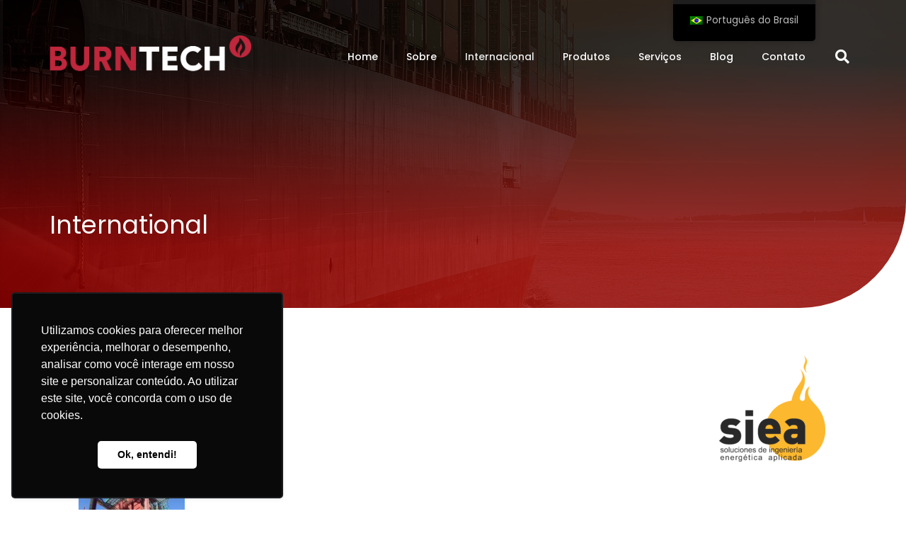

--- FILE ---
content_type: text/html; charset=UTF-8
request_url: https://burntech.ind.br/internacional/
body_size: 35883
content:
<!DOCTYPE html>
<html dir="ltr" lang="pt-BR" prefix="og: https://ogp.me/ns#">
<head>
<meta charset="UTF-8">
<meta name="viewport" content="width=device-width, initial-scale=1">
<link rel="profile" href="https://gmpg.org/xfn/11">

<title>Internacional - burntech.ind.br</title>

		<!-- All in One SEO 4.6.6 - aioseo.com -->
		<meta name="description" content="International Galeria Internacional - Europa Galeria Internacional Europa Espanha Galeria Internacional - América Latina Galeria Internacional América Latina Argentina Uruguay" />
		<meta name="robots" content="max-image-preview:large" />
		<link rel="canonical" href="https://burntech.ind.br/internacional/" />
		<meta name="generator" content="All in One SEO (AIOSEO) 4.6.6" />
		<meta property="og:locale" content="pt_BR" />
		<meta property="og:site_name" content="burntech.ind.br - Burntech Caldeiras" />
		<meta property="og:type" content="article" />
		<meta property="og:title" content="Internacional - burntech.ind.br" />
		<meta property="og:description" content="International Galeria Internacional - Europa Galeria Internacional Europa Espanha Galeria Internacional - América Latina Galeria Internacional América Latina Argentina Uruguay" />
		<meta property="og:url" content="https://burntech.ind.br/internacional/" />
		<meta property="og:image" content="https://burntech.ind.br/wp-content/uploads/2021/04/burntec_logo_white-e1620660499731-scaled.png" />
		<meta property="og:image:secure_url" content="https://burntech.ind.br/wp-content/uploads/2021/04/burntec_logo_white-e1620660499731-scaled.png" />
		<meta property="article:published_time" content="2020-02-01T19:05:12+00:00" />
		<meta property="article:modified_time" content="2023-05-05T13:49:01+00:00" />
		<meta name="twitter:card" content="summary" />
		<meta name="twitter:title" content="Internacional - burntech.ind.br" />
		<meta name="twitter:description" content="International Galeria Internacional - Europa Galeria Internacional Europa Espanha Galeria Internacional - América Latina Galeria Internacional América Latina Argentina Uruguay" />
		<meta name="twitter:image" content="https://burntech.ind.br/wp-content/uploads/2021/04/burntec_logo_white-e1620660499731-scaled.png" />
		<script type="application/ld+json" class="aioseo-schema">
			{"@context":"https:\/\/schema.org","@graph":[{"@type":"BreadcrumbList","@id":"https:\/\/burntech.ind.br\/internacional\/#breadcrumblist","itemListElement":[{"@type":"ListItem","@id":"https:\/\/burntech.ind.br\/#listItem","position":1,"name":"Home","item":"https:\/\/burntech.ind.br\/","nextItem":"https:\/\/burntech.ind.br\/internacional\/#listItem"},{"@type":"ListItem","@id":"https:\/\/burntech.ind.br\/internacional\/#listItem","position":2,"name":"Internacional","previousItem":"https:\/\/burntech.ind.br\/#listItem"}]},{"@type":"Organization","@id":"https:\/\/burntech.ind.br\/#organization","name":"burntech.ind.br","description":"Burntech Caldeiras","url":"https:\/\/burntech.ind.br\/","logo":{"@type":"ImageObject","url":"https:\/\/burntech.ind.br\/wp-content\/uploads\/2021\/04\/burntec_logo_white-e1620660499731-scaled.png","@id":"https:\/\/burntech.ind.br\/internacional\/#organizationLogo","width":2560,"height":537,"caption":"Logo da Burntech - Energia que Produz Transforma\u00e7\u00e3o"},"image":{"@id":"https:\/\/burntech.ind.br\/internacional\/#organizationLogo"}},{"@type":"WebPage","@id":"https:\/\/burntech.ind.br\/internacional\/#webpage","url":"https:\/\/burntech.ind.br\/internacional\/","name":"Internacional - burntech.ind.br","description":"International Galeria Internacional - Europa Galeria Internacional Europa Espanha Galeria Internacional - Am\u00e9rica Latina Galeria Internacional Am\u00e9rica Latina Argentina Uruguay","inLanguage":"pt-BR","isPartOf":{"@id":"https:\/\/burntech.ind.br\/#website"},"breadcrumb":{"@id":"https:\/\/burntech.ind.br\/internacional\/#breadcrumblist"},"datePublished":"2020-02-01T19:05:12+00:00","dateModified":"2023-05-05T13:49:01+00:00"},{"@type":"WebSite","@id":"https:\/\/burntech.ind.br\/#website","url":"https:\/\/burntech.ind.br\/","name":"burntech.ind.br","description":"Burntech Caldeiras","inLanguage":"pt-BR","publisher":{"@id":"https:\/\/burntech.ind.br\/#organization"}}]}
		</script>
		<!-- All in One SEO -->

<link rel="manifest" href="/pwa-manifest.json">
<link rel="apple-touch-icon" sizes="512x512" href="http://burntech.ind.br/wp-content/uploads/2025/07/app-icone-512x512-2.png">
<link rel="apple-touch-icon-precomposed" sizes="192x192" href="http://burntech.ind.br/wp-content/uploads/2025/07/app-icone-192x192px.png">
<link rel='dns-prefetch' href='//fonts.googleapis.com' />
<link rel="alternate" type="application/rss+xml" title="Feed para burntech.ind.br &raquo;" href="https://burntech.ind.br/feed/" />
<link rel="alternate" type="application/rss+xml" title="Feed de comentários para burntech.ind.br &raquo;" href="https://burntech.ind.br/comments/feed/" />
<link rel="alternate" title="oEmbed (JSON)" type="application/json+oembed" href="https://burntech.ind.br/wp-json/oembed/1.0/embed?url=https%3A%2F%2Fburntech.ind.br%2Finternacional%2F" />
<link rel="alternate" title="oEmbed (XML)" type="text/xml+oembed" href="https://burntech.ind.br/wp-json/oembed/1.0/embed?url=https%3A%2F%2Fburntech.ind.br%2Finternacional%2F&#038;format=xml" />
		<!-- This site uses the Google Analytics by MonsterInsights plugin v7.17.0 - Using Analytics tracking - https://www.monsterinsights.com/ -->
		<!-- Note: MonsterInsights is not currently configured on this site. The site owner needs to authenticate with Google Analytics in the MonsterInsights settings panel. -->
					<!-- No UA code set -->
				<!-- / Google Analytics by MonsterInsights -->
		<style id='wp-img-auto-sizes-contain-inline-css'>
img:is([sizes=auto i],[sizes^="auto," i]){contain-intrinsic-size:3000px 1500px}
/*# sourceURL=wp-img-auto-sizes-contain-inline-css */
</style>

<link rel='stylesheet' id='astra-theme-css-css' href='https://burntech.ind.br/wp-content/themes/astra/assets/css/minified/frontend.min.css?ver=3.3.3' media='all' />
<style id='astra-theme-css-inline-css'>
html{font-size:93.75%;}a,.page-title{color:#000000;}a:hover,a:focus{color:#a92a2a;}body,button,input,select,textarea,.ast-button,.ast-custom-button{font-family:'Open Sans',sans-serif;font-weight:400;font-size:15px;font-size:1rem;}blockquote{color:#000000;}p,.entry-content p{margin-bottom:0.5em;}h1,.entry-content h1,h2,.entry-content h2,h3,.entry-content h3,h4,.entry-content h4,h5,.entry-content h5,h6,.entry-content h6,.site-title,.site-title a{font-family:'Poppins',sans-serif;font-weight:600;}.site-title{font-size:35px;font-size:2.3333333333333rem;}header .custom-logo-link img{max-width:160px;}.astra-logo-svg{width:160px;}.ast-archive-description .ast-archive-title{font-size:40px;font-size:2.6666666666667rem;}.site-header .site-description{font-size:15px;font-size:1rem;}.entry-title{font-size:25px;font-size:1.6666666666667rem;}h1,.entry-content h1{font-size:80px;font-size:5.3333333333333rem;font-weight:900;font-family:'Poppins',sans-serif;line-height:1;}h2,.entry-content h2{font-size:45px;font-size:3rem;font-weight:600;font-family:'Poppins',sans-serif;line-height:1.2;}h3,.entry-content h3{font-size:37px;font-size:2.4666666666667rem;font-weight:600;font-family:'Poppins',sans-serif;line-height:1.2;}h4,.entry-content h4{font-size:25px;font-size:1.6666666666667rem;line-height:1.2;}h5,.entry-content h5{font-size:20px;font-size:1.3333333333333rem;line-height:1.2;}h6,.entry-content h6{font-size:15px;font-size:1rem;line-height:1.2;}.ast-single-post .entry-title,.page-title{font-size:20px;font-size:1.3333333333333rem;}::selection{background-color:#000000;color:#ffffff;}body,h1,.entry-title a,.entry-content h1,h2,.entry-content h2,h3,.entry-content h3,h4,.entry-content h4,h5,.entry-content h5,h6,.entry-content h6{color:#000000;}.tagcloud a:hover,.tagcloud a:focus,.tagcloud a.current-item{color:#ffffff;border-color:#000000;background-color:#000000;}input:focus,input[type="text"]:focus,input[type="email"]:focus,input[type="url"]:focus,input[type="password"]:focus,input[type="reset"]:focus,input[type="search"]:focus,textarea:focus{border-color:#000000;}input[type="radio"]:checked,input[type=reset],input[type="checkbox"]:checked,input[type="checkbox"]:hover:checked,input[type="checkbox"]:focus:checked,input[type=range]::-webkit-slider-thumb{border-color:#000000;background-color:#000000;box-shadow:none;}.site-footer a:hover + .post-count,.site-footer a:focus + .post-count{background:#000000;border-color:#000000;}.single .nav-links .nav-previous,.single .nav-links .nav-next{color:#000000;}.entry-meta,.entry-meta *{line-height:1.45;color:#000000;}.entry-meta a:hover,.entry-meta a:hover *,.entry-meta a:focus,.entry-meta a:focus *,.page-links > .page-link,.page-links .page-link:hover,.post-navigation a:hover{color:#a92a2a;}.widget-title{font-size:21px;font-size:1.4rem;color:#000000;}#cat option,.secondary .calendar_wrap thead a,.secondary .calendar_wrap thead a:visited{color:#000000;}.secondary .calendar_wrap #today,.ast-progress-val span{background:#000000;}.secondary a:hover + .post-count,.secondary a:focus + .post-count{background:#000000;border-color:#000000;}.calendar_wrap #today > a{color:#ffffff;}.page-links .page-link,.single .post-navigation a{color:#000000;}.ast-header-break-point .main-header-bar .ast-button-wrap .menu-toggle{border-radius:0px;}.ast-page-builder-template .hentry {margin: 0;}.ast-page-builder-template .site-content > .ast-container {max-width: 100%;padding: 0;}.ast-page-builder-template .site-content #primary {padding: 0;margin: 0;}.ast-page-builder-template .no-results {text-align: center;margin: 4em auto;}.ast-page-builder-template .ast-pagination {padding: 2em;} .ast-page-builder-template .entry-header.ast-no-title.ast-no-thumbnail {margin-top: 0;}.ast-page-builder-template .entry-header.ast-header-without-markup {margin-top: 0;margin-bottom: 0;}.ast-page-builder-template .entry-header.ast-no-title.ast-no-meta {margin-bottom: 0;}.ast-page-builder-template.single .post-navigation {padding-bottom: 2em;}.ast-page-builder-template.single-post .site-content > .ast-container {max-width: 100%;}.ast-page-builder-template.single-post .site-content > .ast-container {max-width: 100%;}.ast-page-builder-template .entry-header {margin-top: 4em;margin-left: auto;margin-right: auto;padding-left: 20px;padding-right: 20px;}.ast-page-builder-template .ast-archive-description {margin-top: 4em;margin-left: auto;margin-right: auto;padding-left: 20px;padding-right: 20px;}.ast-page-builder-template.ast-no-sidebar .entry-content .alignwide {margin-left: 0;margin-right: 0;}.single.ast-page-builder-template .entry-header {padding-left: 20px;padding-right: 20px;}.ast-page-builder-template.ast-no-sidebar .entry-content .alignwide {margin-left: 0;margin-right: 0;}.wp-block-buttons.aligncenter{justify-content:center;}@media (max-width:782px){.entry-content .wp-block-columns .wp-block-column{margin-left:0px;}}@media (max-width:921px){.ast-separate-container .ast-article-post,.ast-separate-container .ast-article-single{padding:1.5em 2.14em;}.ast-separate-container #primary,.ast-separate-container #secondary{padding:1.5em 0;}#primary,#secondary{padding:1.5em 0;margin:0;}.ast-left-sidebar #content > .ast-container{display:flex;flex-direction:column-reverse;width:100%;}.ast-author-box img.avatar{margin:20px 0 0 0;}}@media (min-width:922px){.ast-separate-container.ast-right-sidebar #primary,.ast-separate-container.ast-left-sidebar #primary{border:0;}.search-no-results.ast-separate-container #primary{margin-bottom:4em;}}@media (min-width:922px){.ast-right-sidebar #primary{border-right:1px solid #eee;}.ast-left-sidebar #primary{border-left:1px solid #eee;}}.elementor-button-wrapper .elementor-button{border-style:solid;border-top-width:0;border-right-width:0;border-left-width:0;border-bottom-width:0;}body .elementor-button.elementor-size-sm,body .elementor-button.elementor-size-xs,body .elementor-button.elementor-size-md,body .elementor-button.elementor-size-lg,body .elementor-button.elementor-size-xl,body .elementor-button{border-radius:100px;padding-top:15px;padding-right:30px;padding-bottom:15px;padding-left:30px;}@media (max-width:544px){.elementor-button-wrapper .elementor-button.elementor-size-sm,.elementor-button-wrapper .elementor-button.elementor-size-xs,.elementor-button-wrapper .elementor-button.elementor-size-md,.elementor-button-wrapper .elementor-button.elementor-size-lg,.elementor-button-wrapper .elementor-button.elementor-size-xl,.elementor-button-wrapper .elementor-button{padding-top:15px;padding-right:27px;padding-bottom:15px;padding-left:27px;}}.elementor-button-wrapper .elementor-button{border-color:#ffab5e;background-color:#ffab5e;}.elementor-button-wrapper .elementor-button:hover,.elementor-button-wrapper .elementor-button:focus{color:#ffffff;background-color:#ff9635;border-color:#ff9635;}.wp-block-button .wp-block-button__link,.elementor-button-wrapper .elementor-button,.elementor-button-wrapper .elementor-button:visited{color:#ffffff;}.elementor-button-wrapper .elementor-button{font-family:inherit;font-weight:600;line-height:1;text-transform:uppercase;letter-spacing:1px;}body .elementor-button.elementor-size-sm,body .elementor-button.elementor-size-xs,body .elementor-button.elementor-size-md,body .elementor-button.elementor-size-lg,body .elementor-button.elementor-size-xl,body .elementor-button{font-size:14px;font-size:0.93333333333333rem;}.wp-block-button .wp-block-button__link:hover,.wp-block-button .wp-block-button__link:focus{color:#ffffff;background-color:#ff9635;border-color:#ff9635;}.elementor-widget-heading h1.elementor-heading-title{line-height:1;}.elementor-widget-heading h2.elementor-heading-title{line-height:1.2;}.elementor-widget-heading h3.elementor-heading-title{line-height:1.2;}.elementor-widget-heading h4.elementor-heading-title{line-height:1.2;}.elementor-widget-heading h5.elementor-heading-title{line-height:1.2;}.elementor-widget-heading h6.elementor-heading-title{line-height:1.2;}.wp-block-button .wp-block-button__link{border-style:solid;border-top-width:0;border-right-width:0;border-left-width:0;border-bottom-width:0;border-color:#ffab5e;background-color:#ffab5e;color:#ffffff;font-family:inherit;font-weight:600;line-height:1;text-transform:uppercase;letter-spacing:1px;font-size:14px;font-size:0.93333333333333rem;border-radius:100px;padding-top:15px;padding-right:30px;padding-bottom:15px;padding-left:30px;}@media (max-width:921px){.wp-block-button .wp-block-button__link{font-size:13px;font-size:0.86666666666667rem;}}@media (max-width:544px){.wp-block-button .wp-block-button__link{font-size:12px;font-size:0.8rem;padding-top:15px;padding-right:27px;padding-bottom:15px;padding-left:27px;}}.menu-toggle,button,.ast-button,.ast-custom-button,.button,input#submit,input[type="button"],input[type="submit"],input[type="reset"]{border-style:solid;border-top-width:0;border-right-width:0;border-left-width:0;border-bottom-width:0;color:#ffffff;border-color:#ffab5e;background-color:#ffab5e;border-radius:100px;padding-top:15px;padding-right:30px;padding-bottom:15px;padding-left:30px;font-family:inherit;font-weight:600;font-size:14px;font-size:0.93333333333333rem;line-height:1;text-transform:uppercase;letter-spacing:1px;}button:focus,.menu-toggle:hover,button:hover,.ast-button:hover,.ast-custom-button:hover .button:hover,.ast-custom-button:hover ,input[type=reset]:hover,input[type=reset]:focus,input#submit:hover,input#submit:focus,input[type="button"]:hover,input[type="button"]:focus,input[type="submit"]:hover,input[type="submit"]:focus{color:#ffffff;background-color:#ff9635;border-color:#ff9635;}@media (min-width:544px){.ast-container{max-width:100%;}}@media (max-width:544px){.ast-separate-container .ast-article-post,.ast-separate-container .ast-article-single,.ast-separate-container .comments-title,.ast-separate-container .ast-archive-description{padding:1.5em 1em;}.ast-separate-container #content .ast-container{padding-left:0.54em;padding-right:0.54em;}.ast-separate-container .ast-comment-list li.depth-1{padding:1.5em 1em;margin-bottom:1.5em;}.ast-separate-container .ast-comment-list .bypostauthor{padding:.5em;}.ast-search-menu-icon.ast-dropdown-active .search-field{width:170px;}.menu-toggle,button,.ast-button,.button,input#submit,input[type="button"],input[type="submit"],input[type="reset"]{padding-top:15px;padding-right:27px;padding-bottom:15px;padding-left:27px;font-size:12px;font-size:0.8rem;}}@media (max-width:921px){.menu-toggle,button,.ast-button,.button,input#submit,input[type="button"],input[type="submit"],input[type="reset"]{font-size:13px;font-size:0.86666666666667rem;}.ast-mobile-header-stack .main-header-bar .ast-search-menu-icon{display:inline-block;}.ast-header-break-point.ast-header-custom-item-outside .ast-mobile-header-stack .main-header-bar .ast-search-icon{margin:0;}.ast-comment-avatar-wrap img{max-width:2.5em;}.ast-separate-container .ast-comment-list li.depth-1{padding:1.5em 2.14em;}.ast-separate-container .comment-respond{padding:2em 2.14em;}.ast-comment-meta{padding:0 1.8888em 1.3333em;}}@media (max-width:921px){.ast-archive-description .ast-archive-title{font-size:40px;}.entry-title{font-size:30px;}h1,.entry-content h1{font-size:65px;}h2,.entry-content h2{font-size:32px;}h3,.entry-content h3{font-size:25px;}h4,.entry-content h4{font-size:20px;font-size:1.3333333333333rem;}h5,.entry-content h5{font-size:18px;font-size:1.2rem;}h6,.entry-content h6{font-size:15px;font-size:1rem;}.ast-single-post .entry-title,.page-title{font-size:30px;}.astra-logo-svg{width:150px;}header .custom-logo-link img,.ast-header-break-point .site-logo-img .custom-mobile-logo-link img{max-width:150px;}}@media (max-width:544px){.ast-archive-description .ast-archive-title{font-size:40px;}.entry-title{font-size:30px;}h1,.entry-content h1{font-size:32px;}h2,.entry-content h2{font-size:26px;}h3,.entry-content h3{font-size:20px;}h4,.entry-content h4{font-size:18px;font-size:1.2rem;}h5,.entry-content h5{font-size:16px;font-size:1.0666666666667rem;}h6,.entry-content h6{font-size:15px;font-size:1rem;}.ast-single-post .entry-title,.page-title{font-size:30px;}.ast-header-break-point .site-branding img,.ast-header-break-point .custom-logo-link img{max-width:300px;}.astra-logo-svg{width:300px;}.ast-header-break-point .site-logo-img .custom-mobile-logo-link img{max-width:300px;}}@media (max-width:921px){html{font-size:85.5%;}}@media (max-width:544px){html{font-size:85.5%;}}@media (min-width:922px){.ast-container{max-width:1240px;}}@font-face {font-family: "Astra";src: url(https://burntech.ind.br/wp-content/themes/astra/assets/fonts/astra.woff) format("woff"),url(https://burntech.ind.br/wp-content/themes/astra/assets/fonts/astra.ttf) format("truetype"),url(https://burntech.ind.br/wp-content/themes/astra/assets/fonts/astra.svg#astra) format("svg");font-weight: normal;font-style: normal;font-display: fallback;}@media (min-width:922px){.main-header-menu .sub-menu .menu-item.ast-left-align-sub-menu:hover > .sub-menu,.main-header-menu .sub-menu .menu-item.ast-left-align-sub-menu.focus > .sub-menu{margin-left:-0px;}}.ast-theme-transparent-header [data-section="section-header-mobile-trigger"] .ast-button-wrap .mobile-menu-toggle-icon .ast-mobile-svg{fill:#ffffff;}.ast-theme-transparent-header [data-section="section-header-mobile-trigger"] .ast-button-wrap .mobile-menu-wrap .mobile-menu{color:#ffffff;}.ast-theme-transparent-header [data-section="section-header-mobile-trigger"] .ast-button-wrap .ast-mobile-menu-trigger-fill{background:#000000;}.ast-theme-transparent-header [data-section="section-header-mobile-trigger"] .ast-button-wrap .ast-mobile-menu-trigger-fill,.ast-theme-transparent-header [data-section="section-header-mobile-trigger"] .ast-button-wrap .ast-mobile-menu-trigger-minimal{color:#ffffff;border:none;}.ast-theme-transparent-header #masthead .site-logo-img .transparent-custom-logo .astra-logo-svg{width:250px;}.ast-theme-transparent-header #masthead .site-logo-img .transparent-custom-logo img{ max-width:250px;}@media (max-width:921px){.ast-theme-transparent-header #masthead .site-logo-img .transparent-custom-logo .astra-logo-svg{width:120px;}.ast-theme-transparent-header #masthead .site-logo-img .transparent-custom-logo img{ max-width:120px;}}@media (max-width:543px){.ast-theme-transparent-header #masthead .site-logo-img .transparent-custom-logo .astra-logo-svg{width:100px;}.ast-theme-transparent-header #masthead .site-logo-img .transparent-custom-logo img{ max-width:100px;}}@media (min-width:921px){.ast-theme-transparent-header #masthead{position:absolute;left:0;right:0;}.ast-theme-transparent-header .main-header-bar,.ast-theme-transparent-header.ast-header-break-point .main-header-bar{background:none;}body.elementor-editor-active.ast-theme-transparent-header #masthead,.fl-builder-edit .ast-theme-transparent-header #masthead,body.vc_editor.ast-theme-transparent-header #masthead,body.brz-ed.ast-theme-transparent-header #masthead{z-index:0;}.ast-header-break-point.ast-replace-site-logo-transparent.ast-theme-transparent-header .custom-mobile-logo-link{display:none;}.ast-header-break-point.ast-replace-site-logo-transparent.ast-theme-transparent-header .transparent-custom-logo{display:inline-block;}.ast-theme-transparent-header .ast-above-header,.ast-theme-transparent-header .ast-above-header.ast-above-header-bar{background-image:none;background-color:transparent;}.ast-theme-transparent-header .ast-below-header{background-image:none;background-color:transparent;}}.ast-theme-transparent-header .ast-builder-menu .main-header-menu,.ast-theme-transparent-header .ast-builder-menu .main-header-menu .menu-link,.ast-theme-transparent-header [CLASS*="ast-builder-menu-"] .main-header-menu .menu-item > .menu-link,.ast-theme-transparent-header .ast-masthead-custom-menu-items,.ast-theme-transparent-header .ast-masthead-custom-menu-items a,.ast-theme-transparent-header .ast-builder-menu .main-header-menu .menu-item > .ast-menu-toggle,.ast-theme-transparent-header .ast-builder-menu .main-header-menu .menu-item > .ast-menu-toggle,.ast-theme-transparent-header .ast-above-header-navigation a,.ast-header-break-point.ast-theme-transparent-header .ast-above-header-navigation a,.ast-header-break-point.ast-theme-transparent-header .ast-above-header-navigation > ul.ast-above-header-menu > .menu-item-has-children:not(.current-menu-item) > .ast-menu-toggle,.ast-theme-transparent-header .ast-below-header-menu,.ast-theme-transparent-header .ast-below-header-menu a,.ast-header-break-point.ast-theme-transparent-header .ast-below-header-menu a,.ast-header-break-point.ast-theme-transparent-header .ast-below-header-menu,.ast-theme-transparent-header .main-header-menu .menu-link{color:rgba(255,255,255,0.75);}.ast-theme-transparent-header .ast-builder-menu .main-header-menu .menu-item:hover > .menu-link,.ast-theme-transparent-header .ast-builder-menu .main-header-menu .menu-item:hover > .ast-menu-toggle,.ast-theme-transparent-header .ast-builder-menu .main-header-menu .ast-masthead-custom-menu-items a:hover,.ast-theme-transparent-header .ast-builder-menu .main-header-menu .focus > .menu-link,.ast-theme-transparent-header .ast-builder-menu .main-header-menu .focus > .ast-menu-toggle,.ast-theme-transparent-header .ast-builder-menu .main-header-menu .current-menu-item > .menu-link,.ast-theme-transparent-header .ast-builder-menu .main-header-menu .current-menu-ancestor > .menu-link,.ast-theme-transparent-header .ast-builder-menu .main-header-menu .current-menu-item > .ast-menu-toggle,.ast-theme-transparent-header .ast-builder-menu .main-header-menu .current-menu-ancestor > .ast-menu-toggle,.ast-theme-transparent-header [CLASS*="ast-builder-menu-"] .main-header-menu .current-menu-item > .menu-link,.ast-theme-transparent-header [CLASS*="ast-builder-menu-"] .main-header-menu .current-menu-ancestor > .menu-link,.ast-theme-transparent-header [CLASS*="ast-builder-menu-"] .main-header-menu .current-menu-item > .ast-menu-toggle,.ast-theme-transparent-header [CLASS*="ast-builder-menu-"] .main-header-menu .current-menu-ancestor > .ast-menu-toggle,.ast-theme-transparent-header .main-header-menu .menu-item:hover > .menu-link,.ast-theme-transparent-header .main-header-menu .current-menu-item > .menu-link,.ast-theme-transparent-header .main-header-menu .current-menu-ancestor > .menu-link{color:#ffffff;}@media (max-width:921px){.ast-theme-transparent-header #masthead{position:absolute;left:0;right:0;}.ast-theme-transparent-header .main-header-bar,.ast-theme-transparent-header.ast-header-break-point .main-header-bar{background:none;}body.elementor-editor-active.ast-theme-transparent-header #masthead,.fl-builder-edit .ast-theme-transparent-header #masthead,body.vc_editor.ast-theme-transparent-header #masthead,body.brz-ed.ast-theme-transparent-header #masthead{z-index:0;}.ast-header-break-point.ast-replace-site-logo-transparent.ast-theme-transparent-header .custom-mobile-logo-link{display:none;}.ast-header-break-point.ast-replace-site-logo-transparent.ast-theme-transparent-header .transparent-custom-logo{display:inline-block;}.ast-theme-transparent-header .ast-above-header,.ast-theme-transparent-header .ast-above-header.ast-above-header-bar{background-image:none;background-color:transparent;}.ast-theme-transparent-header .ast-below-header{background-image:none;background-color:transparent;}}@media (max-width:921px){.ast-theme-transparent-header .ast-builder-menu .main-header-menu,.ast-theme-transparent-header .ast-builder-menu .main-header-menu .menu-link,.ast-theme-transparent-header [CLASS*="ast-builder-menu-"] .main-header-menu .menu-item > .menu-link,.ast-theme-transparent-header .ast-masthead-custom-menu-items,.ast-theme-transparent-header .ast-masthead-custom-menu-items a,.ast-theme-transparent-header .ast-builder-menu .main-header-menu .menu-item > .ast-menu-toggle,.ast-theme-transparent-header .ast-builder-menu .main-header-menu .menu-item > .ast-menu-toggle,.ast-theme-transparent-header .main-header-menu .menu-link{color:#676767;}.ast-theme-transparent-header .ast-builder-menu .main-header-menu .menu-item:hover > .menu-link,.ast-theme-transparent-header .ast-builder-menu .main-header-menu .menu-item:hover > .ast-menu-toggle,.ast-theme-transparent-header .ast-builder-menu .main-header-menu .ast-masthead-custom-menu-items a:hover,.ast-theme-transparent-header .ast-builder-menu .main-header-menu .focus > .menu-link,.ast-theme-transparent-header .ast-builder-menu .main-header-menu .focus > .ast-menu-toggle,.ast-theme-transparent-header .ast-builder-menu .main-header-menu .current-menu-item > .menu-link,.ast-theme-transparent-header .ast-builder-menu .main-header-menu .current-menu-ancestor > .menu-link,.ast-theme-transparent-header .ast-builder-menu .main-header-menu .current-menu-item > .ast-menu-toggle,.ast-theme-transparent-header .ast-builder-menu .main-header-menu .current-menu-ancestor > .ast-menu-toggle,.ast-theme-transparent-header [CLASS*="ast-builder-menu-"] .main-header-menu .current-menu-item > .menu-link,.ast-theme-transparent-header [CLASS*="ast-builder-menu-"] .main-header-menu .current-menu-ancestor > .menu-link,.ast-theme-transparent-header [CLASS*="ast-builder-menu-"] .main-header-menu .current-menu-item > .ast-menu-toggle,.ast-theme-transparent-header [CLASS*="ast-builder-menu-"] .main-header-menu .current-menu-ancestor > .ast-menu-toggle,.ast-theme-transparent-header .main-header-menu .menu-item:hover > .menu-link,.ast-theme-transparent-header .main-header-menu .current-menu-item > .menu-link,.ast-theme-transparent-header .main-header-menu .current-menu-ancestor > .menu-link{color:#007991;}}.ast-theme-transparent-header #ast-desktop-header > [CLASS*="-header-wrap"]:last-child > [CLASS*="-header-bar"],.ast-theme-transparent-header.ast-header-break-point #ast-mobile-header > [CLASS*="-header-wrap"]:nth-last-child(2) > [CLASS*="-header-bar"]{border-bottom-width:1px;border-bottom-style:solid;}.ast-breadcrumbs .trail-browse,.ast-breadcrumbs .trail-items,.ast-breadcrumbs .trail-items li{display:inline-block;margin:0;padding:0;border:none;background:inherit;text-indent:0;}.ast-breadcrumbs .trail-browse{font-size:inherit;font-style:inherit;font-weight:inherit;color:inherit;}.ast-breadcrumbs .trail-items{list-style:none;}.trail-items li::after{padding:0 0.3em;content:"\00bb";}.trail-items li:last-of-type::after{display:none;}h1,.entry-content h1,h2,.entry-content h2,h3,.entry-content h3,h4,.entry-content h4,h5,.entry-content h5,h6,.entry-content h6{color:#000000;}@media (max-width:921px){.ast-builder-grid-row-container.ast-builder-grid-row-tablet-6-equal .ast-builder-grid-row{grid-template-columns:repeat( 6,1fr );}.ast-builder-grid-row-container.ast-builder-grid-row-tablet-5-equal .ast-builder-grid-row{grid-template-columns:repeat( 5,1fr );}.ast-builder-grid-row-container.ast-builder-grid-row-tablet-4-equal .ast-builder-grid-row{grid-template-columns:repeat( 4,1fr );}.ast-builder-grid-row-container.ast-builder-grid-row-tablet-4-lheavy .ast-builder-grid-row{grid-template-columns:2fr 1fr 1fr 1fr;}.ast-builder-grid-row-container.ast-builder-grid-row-tablet-4-rheavy .ast-builder-grid-row{grid-template-columns:1fr 1fr 1fr 2fr;}.ast-builder-grid-row-container.ast-builder-grid-row-tablet-3-equal .ast-builder-grid-row{grid-template-columns:repeat( 3,1fr );}.ast-builder-grid-row-container.ast-builder-grid-row-tablet-3-lheavy .ast-builder-grid-row{grid-template-columns:2fr 1fr 1fr;}.ast-builder-grid-row-container.ast-builder-grid-row-tablet-3-rheavy .ast-builder-grid-row{grid-template-columns:1fr 1fr 2fr;}.ast-builder-grid-row-container.ast-builder-grid-row-tablet-3-cheavy .ast-builder-grid-row{grid-template-columns:1fr 2fr 1fr;}.ast-builder-grid-row-container.ast-builder-grid-row-tablet-3-cwide .ast-builder-grid-row{grid-template-columns:1fr 3fr 1fr;}.ast-builder-grid-row-container.ast-builder-grid-row-tablet-3-firstrow .ast-builder-grid-row{grid-template-columns:1fr 1fr;}.ast-builder-grid-row-container.ast-builder-grid-row-tablet-3-firstrow .ast-builder-grid-row > *:first-child{grid-column:1 / -1;}.ast-builder-grid-row-container.ast-builder-grid-row-tablet-3-lastrow .ast-builder-grid-row{grid-template-columns:1fr 1fr;}.ast-builder-grid-row-container.ast-builder-grid-row-tablet-3-lastrow .ast-builder-grid-row > *:last-child{grid-column:1 / -1;}.ast-builder-grid-row-container.ast-builder-grid-row-tablet-2-equal .ast-builder-grid-row{grid-template-columns:repeat( 2,1fr );}.ast-builder-grid-row-container.ast-builder-grid-row-tablet-2-lheavy .ast-builder-grid-row{grid-template-columns:2fr 1fr;}.ast-builder-grid-row-container.ast-builder-grid-row-tablet-2-rheavy .ast-builder-grid-row{grid-template-columns:1fr 2fr;}.ast-builder-grid-row-container.ast-builder-grid-row-tablet-full .ast-builder-grid-row{grid-template-columns:1fr;}}@media (max-width:544px){.ast-builder-grid-row-container.ast-builder-grid-row-mobile-6-equal .ast-builder-grid-row{grid-template-columns:repeat( 6,1fr );}.ast-builder-grid-row-container.ast-builder-grid-row-mobile-5-equal .ast-builder-grid-row{grid-template-columns:repeat( 5,1fr );}.ast-builder-grid-row-container.ast-builder-grid-row-mobile-4-equal .ast-builder-grid-row{grid-template-columns:repeat( 4,1fr );}.ast-builder-grid-row-container.ast-builder-grid-row-mobile-4-lheavy .ast-builder-grid-row{grid-template-columns:2fr 1fr 1fr 1fr;}.ast-builder-grid-row-container.ast-builder-grid-row-mobile-4-rheavy .ast-builder-grid-row{grid-template-columns:1fr 1fr 1fr 2fr;}.ast-builder-grid-row-container.ast-builder-grid-row-mobile-3-equal .ast-builder-grid-row{grid-template-columns:repeat( 3,1fr );}.ast-builder-grid-row-container.ast-builder-grid-row-mobile-3-lheavy .ast-builder-grid-row{grid-template-columns:2fr 1fr 1fr;}.ast-builder-grid-row-container.ast-builder-grid-row-mobile-3-rheavy .ast-builder-grid-row{grid-template-columns:1fr 1fr 2fr;}.ast-builder-grid-row-container.ast-builder-grid-row-mobile-3-cheavy .ast-builder-grid-row{grid-template-columns:1fr 2fr 1fr;}.ast-builder-grid-row-container.ast-builder-grid-row-mobile-3-cwide .ast-builder-grid-row{grid-template-columns:1fr 3fr 1fr;}.ast-builder-grid-row-container.ast-builder-grid-row-mobile-3-firstrow .ast-builder-grid-row{grid-template-columns:1fr 1fr;}.ast-builder-grid-row-container.ast-builder-grid-row-mobile-3-firstrow .ast-builder-grid-row > *:first-child{grid-column:1 / -1;}.ast-builder-grid-row-container.ast-builder-grid-row-mobile-3-lastrow .ast-builder-grid-row{grid-template-columns:1fr 1fr;}.ast-builder-grid-row-container.ast-builder-grid-row-mobile-3-lastrow .ast-builder-grid-row > *:last-child{grid-column:1 / -1;}.ast-builder-grid-row-container.ast-builder-grid-row-mobile-2-equal .ast-builder-grid-row{grid-template-columns:repeat( 2,1fr );}.ast-builder-grid-row-container.ast-builder-grid-row-mobile-2-lheavy .ast-builder-grid-row{grid-template-columns:2fr 1fr;}.ast-builder-grid-row-container.ast-builder-grid-row-mobile-2-rheavy .ast-builder-grid-row{grid-template-columns:1fr 2fr;}.ast-builder-grid-row-container.ast-builder-grid-row-mobile-full .ast-builder-grid-row{grid-template-columns:1fr;}}.ast-builder-layout-element .ast-site-identity{margin-top:10px;margin-bottom:10px;margin-left:30px;margin-right:10px;}.ast-builder-layout-element[data-section="title_tagline"]{display:flex;}@media (max-width:921px){.ast-header-break-point .ast-builder-layout-element[data-section="title_tagline"]{display:flex;}}@media (max-width:544px){.ast-header-break-point .ast-builder-layout-element[data-section="title_tagline"]{display:flex;}}.ast-header-button-1 .ast-custom-button{color:#ffffff;background:rgba(255,255,255,0);border-color:#ffffff;border-top-width:2px;border-bottom-width:2px;border-left-width:2px;border-right-width:2px;}.ast-header-button-1[data-section="section-hb-button-1"]{display:flex;}@media (max-width:921px){.ast-header-break-point .ast-header-button-1[data-section="section-hb-button-1"]{display:none;}}@media (max-width:544px){.ast-header-break-point .ast-header-button-1[data-section="section-hb-button-1"]{display:none;}}.ast-builder-menu-1{font-family:inherit;font-weight:inherit;}.ast-builder-menu-1 .menu-item > .menu-link{color:#ffffff;}.ast-builder-menu-1 .menu-item > .ast-menu-toggle{color:#ffffff;}.ast-builder-menu-1 .menu-item:hover > .menu-link,.ast-builder-menu-1 .inline-on-mobile .menu-item:hover > .ast-menu-toggle{color:#ffffff;}.ast-builder-menu-1 .menu-item:hover > .ast-menu-toggle{color:#ffffff;}.ast-builder-menu-1 .menu-item.current-menu-item > .menu-link,.ast-builder-menu-1 .inline-on-mobile .menu-item.current-menu-item > .ast-menu-toggle,.ast-builder-menu-1 .current-menu-ancestor > .menu-link{color:#ffffff;}.ast-builder-menu-1 .menu-item.current-menu-item > .ast-menu-toggle{color:#ffffff;}.ast-builder-menu-1 .sub-menu,.ast-builder-menu-1 .inline-on-mobile .sub-menu{border-top-width:2px;border-bottom-width:0;border-right-width:0;border-left-width:0;border-color:#000000;border-style:solid;width:107px;border-radius:0;}.ast-builder-menu-1 .main-header-menu > .menu-item > .sub-menu,.ast-builder-menu-1 .main-header-menu > .menu-item > .astra-full-megamenu-wrapper{margin-top:107px;}.ast-desktop .ast-builder-menu-1 .main-header-menu > .menu-item > .sub-menu:before,.ast-desktop .ast-builder-menu-1 .main-header-menu > .menu-item > .astra-full-megamenu-wrapper:before{height:calc( 107px + 5px );}.ast-builder-menu-1 .main-header-menu,.ast-header-break-point .ast-builder-menu-1 .main-header-menu{margin-right:0px;}.ast-desktop .ast-builder-menu-1 .menu-item .sub-menu .menu-link{border-style:none;}@media (max-width:921px){.ast-header-break-point .ast-builder-menu-1 .menu-item.menu-item-has-children > .ast-menu-toggle{top:0;}.ast-builder-menu-1 .menu-item-has-children > .menu-link:after{content:unset;}}@media (max-width:544px){.ast-header-break-point .ast-builder-menu-1 .menu-item.menu-item-has-children > .ast-menu-toggle{top:0;}}.ast-builder-menu-1{display:flex;}@media (max-width:921px){.ast-header-break-point .ast-builder-menu-1{display:flex;}}@media (max-width:544px){.ast-header-break-point .ast-builder-menu-1{display:flex;}}.elementor-widget-heading .elementor-heading-title{margin:0;}.elementor-post.elementor-grid-item.hentry{margin-bottom:0;}.woocommerce div.product .elementor-element.elementor-products-grid .related.products ul.products li.product,.elementor-element .elementor-wc-products .woocommerce[class*='columns-'] ul.products li.product{width:auto;margin:0;float:none;}.ast-left-sidebar .elementor-section.elementor-section-stretched,.ast-right-sidebar .elementor-section.elementor-section-stretched{max-width:100%;left:0 !important;}.elementor-template-full-width .ast-container{display:block;}.ast-header-break-point .main-header-bar{border-bottom-width:0;}@media (min-width:922px){.main-header-bar{border-bottom-width:0;}}.ast-safari-browser-less-than-11 .main-header-menu .menu-item, .ast-safari-browser-less-than-11 .main-header-bar .ast-masthead-custom-menu-items{display:block;}.main-header-menu .menu-item, #astra-footer-menu .menu-item, .main-header-bar .ast-masthead-custom-menu-items{-js-display:flex;display:flex;-webkit-box-pack:center;-webkit-justify-content:center;-moz-box-pack:center;-ms-flex-pack:center;justify-content:center;-webkit-box-orient:vertical;-webkit-box-direction:normal;-webkit-flex-direction:column;-moz-box-orient:vertical;-moz-box-direction:normal;-ms-flex-direction:column;flex-direction:column;}.main-header-menu > .menu-item > .menu-link, #astra-footer-menu > .menu-item > .menu-link,{height:100%;-webkit-box-align:center;-webkit-align-items:center;-moz-box-align:center;-ms-flex-align:center;align-items:center;-js-display:flex;display:flex;}.ast-primary-menu-disabled .main-header-bar .ast-masthead-custom-menu-items{flex:unset;}.main-header-menu .sub-menu .menu-item.menu-item-has-children > .menu-link:after{position:absolute;right:1em;top:50%;transform:translate(0,-50%) rotate(270deg);}.ast-header-break-point .main-header-bar .main-header-bar-navigation .page_item_has_children > .ast-menu-toggle::before, .ast-header-break-point .main-header-bar .main-header-bar-navigation .menu-item-has-children > .ast-menu-toggle::before, .ast-mobile-popup-drawer .main-header-bar-navigation .menu-item-has-children>.ast-menu-toggle::before, .ast-header-break-point .ast-mobile-header-wrap .main-header-bar-navigation .menu-item-has-children > .ast-menu-toggle::before{font-weight:bold;content:"\e900";font-family:Astra;text-decoration:inherit;display:inline-block;}.ast-header-break-point .main-navigation ul.sub-menu .menu-item .menu-link:before{content:"\e900";font-family:Astra;font-size:.65em;text-decoration:inherit;display:inline-block;transform:translate(0, -2px) rotateZ(270deg);margin-right:5px;}.widget_search .search-form:after{font-family:Astra;font-size:1.2em;font-weight:normal;content:"\e8b6";position:absolute;top:50%;right:15px;transform:translate(0, -50%);}.astra-search-icon::before{content:"\e8b6";font-family:Astra;font-style:normal;font-weight:normal;text-decoration:inherit;text-align:center;-webkit-font-smoothing:antialiased;-moz-osx-font-smoothing:grayscale;}.main-header-bar .main-header-bar-navigation .page_item_has_children > a:after, .main-header-bar .main-header-bar-navigation .menu-item-has-children > a:after, .site-header-focus-item .main-header-bar-navigation .menu-item-has-children > .menu-link:after{content:"\e900";display:inline-block;font-family:Astra;font-size:.6rem;font-weight:bold;text-rendering:auto;-webkit-font-smoothing:antialiased;-moz-osx-font-smoothing:grayscale;margin-left:10px;line-height:normal;}.ast-mobile-popup-drawer .main-header-bar-navigation .ast-submenu-expanded>.ast-menu-toggle::before{transform:rotateX(180deg);}.ast-header-break-point .main-header-bar-navigation .menu-item-has-children > .menu-link:after{display:none;}.ast-mobile-popup-drawer.active .ast-mobile-popup-inner{background-color:#ffffff;;}.ast-mobile-header-wrap .ast-mobile-header-content, .ast-desktop-header-content{background-color:#ffffff;;}.ast-mobile-popup-content > *, .ast-mobile-header-content > *, .ast-desktop-popup-content > *, .ast-desktop-header-content > *{padding-top:0;padding-bottom:0;}.content-align-flex-start .ast-builder-layout-element{justify-content:flex-start;}.content-align-flex-start .main-header-menu{text-align:left;}.ast-mobile-popup-drawer.active .ast-mobile-popup-drawer.active .menu-toggle-close{color:#3a3a3a;}.ast-mobile-header-wrap .ast-primary-header-bar,.ast-primary-header-bar .site-primary-header-wrap{min-height:100px;}.ast-desktop .ast-primary-header-bar .main-header-menu > .menu-item{line-height:100px;}@media (max-width:921px){#masthead .ast-mobile-header-wrap .ast-above-header-bar,#masthead .ast-mobile-header-wrap .ast-primary-header-bar,#masthead .ast-mobile-header-wrap .ast-below-header-bar{padding-left:20px;padding-right:20px;}}.ast-header-break-point .ast-primary-header-bar{border-bottom-width:0;border-bottom-color:#eaeaea;border-bottom-style:solid;}@media (min-width:922px){.ast-primary-header-bar{border-bottom-width:0;border-bottom-color:#eaeaea;border-bottom-style:solid;}}.ast-primary-header-bar{background-color:#030303;;background-image:none;;}.ast-primary-header-bar{display:block;}@media (max-width:921px){.ast-header-break-point .ast-primary-header-bar{display:grid;}}@media (max-width:544px){.ast-header-break-point .ast-primary-header-bar{display:grid;}}[data-section="section-header-mobile-trigger"] .ast-button-wrap .ast-mobile-menu-trigger-fill{color:#ffffff;border:none;background:#000000;border-radius:0;}[data-section="section-header-mobile-trigger"] .ast-button-wrap .mobile-menu-toggle-icon .ast-mobile-svg{width:20px;height:20px;fill:#ffffff;}[data-section="section-header-mobile-trigger"] .ast-button-wrap .mobile-menu-wrap .mobile-menu{color:#ffffff;}
/*# sourceURL=astra-theme-css-inline-css */
</style>
<link rel='stylesheet' id='astra-google-fonts-css' href='//fonts.googleapis.com/css?family=Open+Sans%3A400%2C600%2C700%7CPoppins%3A600%2C&#038;display=fallback&#038;ver=3.3.3' media='all' />
<link rel='stylesheet' id='astra-menu-animation-css' href='https://burntech.ind.br/wp-content/themes/astra/assets/css/minified/menu-animation.min.css?ver=3.3.3' media='all' />
<link rel='stylesheet' id='hfe-widgets-style-css' href='https://burntech.ind.br/wp-content/plugins/header-footer-elementor/inc/widgets-css/frontend.css?ver=1.6.36' media='all' />
<style id='wp-emoji-styles-inline-css'>

	img.wp-smiley, img.emoji {
		display: inline !important;
		border: none !important;
		box-shadow: none !important;
		height: 1em !important;
		width: 1em !important;
		margin: 0 0.07em !important;
		vertical-align: -0.1em !important;
		background: none !important;
		padding: 0 !important;
	}
/*# sourceURL=wp-emoji-styles-inline-css */
</style>
<style id='classic-theme-styles-inline-css'>
/*! This file is auto-generated */
.wp-block-button__link{color:#fff;background-color:#32373c;border-radius:9999px;box-shadow:none;text-decoration:none;padding:calc(.667em + 2px) calc(1.333em + 2px);font-size:1.125em}.wp-block-file__button{background:#32373c;color:#fff;text-decoration:none}
/*# sourceURL=/wp-includes/css/classic-themes.min.css */
</style>
<link rel='stylesheet' id='trp-floater-language-switcher-style-css' href='https://burntech.ind.br/wp-content/plugins/translatepress-multilingual/assets/css/trp-floater-language-switcher.css?ver=2.8.1' media='all' />
<link rel='stylesheet' id='trp-language-switcher-style-css' href='https://burntech.ind.br/wp-content/plugins/translatepress-multilingual/assets/css/trp-language-switcher.css?ver=2.8.1' media='all' />
<link rel='stylesheet' id='hfe-style-css' href='https://burntech.ind.br/wp-content/plugins/header-footer-elementor/assets/css/header-footer-elementor.css?ver=1.6.36' media='all' />
<link rel='stylesheet' id='elementor-icons-css' href='https://burntech.ind.br/wp-content/plugins/elementor/assets/lib/eicons/css/elementor-icons.min.css?ver=5.30.0' media='all' />
<link rel='stylesheet' id='elementor-frontend-css' href='https://burntech.ind.br/wp-content/plugins/elementor/assets/css/frontend.min.css?ver=3.22.3' media='all' />
<link rel='stylesheet' id='swiper-css' href='https://burntech.ind.br/wp-content/plugins/elementor/assets/lib/swiper/v8/css/swiper.min.css?ver=8.4.5' media='all' />
<link rel='stylesheet' id='elementor-post-715-css' href='https://burntech.ind.br/wp-content/uploads/elementor/css/post-715.css?ver=1753960773' media='all' />
<link rel='stylesheet' id='elementor-pro-css' href='https://burntech.ind.br/wp-content/plugins/elementor-pro/assets/css/frontend.min.css?ver=3.11.4' media='all' />
<link rel='stylesheet' id='elementor-post-14-css' href='https://burntech.ind.br/wp-content/uploads/elementor/css/post-14.css?ver=1753968239' media='all' />
<link rel='stylesheet' id='elementor-post-2316-css' href='https://burntech.ind.br/wp-content/uploads/elementor/css/post-2316.css?ver=1753960773' media='all' />
<link rel='stylesheet' id='elementor-post-2358-css' href='https://burntech.ind.br/wp-content/uploads/elementor/css/post-2358.css?ver=1766055179' media='all' />
<link rel='stylesheet' id='elementor-post-3233-css' href='https://burntech.ind.br/wp-content/uploads/elementor/css/post-3233.css?ver=1757426423' media='all' />
<link rel='stylesheet' id='pwaforwp-style-css' href='https://burntech.ind.br/wp-content/plugins/pwa-for-wp/assets/css/pwaforwp-main.min.css?ver=1.7.80.3' media='all' />
<link rel='stylesheet' id='google-fonts-1-css' href='https://fonts.googleapis.com/css?family=Poppins%3A100%2C100italic%2C200%2C200italic%2C300%2C300italic%2C400%2C400italic%2C500%2C500italic%2C600%2C600italic%2C700%2C700italic%2C800%2C800italic%2C900%2C900italic%7CRoboto%3A100%2C100italic%2C200%2C200italic%2C300%2C300italic%2C400%2C400italic%2C500%2C500italic%2C600%2C600italic%2C700%2C700italic%2C800%2C800italic%2C900%2C900italic&#038;display=auto&#038;ver=6.9' media='all' />
<link rel='stylesheet' id='elementor-icons-shared-0-css' href='https://burntech.ind.br/wp-content/plugins/elementor/assets/lib/font-awesome/css/fontawesome.min.css?ver=5.15.3' media='all' />
<link rel='stylesheet' id='elementor-icons-fa-solid-css' href='https://burntech.ind.br/wp-content/plugins/elementor/assets/lib/font-awesome/css/solid.min.css?ver=5.15.3' media='all' />
<link rel='stylesheet' id='elementor-icons-fa-brands-css' href='https://burntech.ind.br/wp-content/plugins/elementor/assets/lib/font-awesome/css/brands.min.css?ver=5.15.3' media='all' />
<link rel='stylesheet' id='elementor-icons-fa-regular-css' href='https://burntech.ind.br/wp-content/plugins/elementor/assets/lib/font-awesome/css/regular.min.css?ver=5.15.3' media='all' />
<link rel="preconnect" href="https://fonts.gstatic.com/" crossorigin><script src="https://burntech.ind.br/wp-includes/js/jquery/jquery.min.js?ver=3.7.1" id="jquery-core-js"></script>
<script src="https://burntech.ind.br/wp-includes/js/jquery/jquery-migrate.min.js?ver=3.4.1" id="jquery-migrate-js"></script>
<link rel="https://api.w.org/" href="https://burntech.ind.br/wp-json/" /><link rel="alternate" title="JSON" type="application/json" href="https://burntech.ind.br/wp-json/wp/v2/pages/14" /><link rel="EditURI" type="application/rsd+xml" title="RSD" href="https://burntech.ind.br/xmlrpc.php?rsd" />
<meta name="generator" content="WordPress 6.9" />
<link rel='shortlink' href='https://burntech.ind.br/?p=14' />
<!-- start Simple Custom CSS and JS -->
<style>
#trp-floater-ls-language-list.trp-with-flags {
    text-align: left;
	font-family: poppins;
	background-color: black;
}

</style>
<!-- end Simple Custom CSS and JS -->
<!-- Google Tag Manager -->
<script>(function(w,d,s,l,i){w[l]=w[l]||[];w[l].push({'gtm.start':
new Date().getTime(),event:'gtm.js'});var f=d.getElementsByTagName(s)[0],
j=d.createElement(s),dl=l!='dataLayer'?'&l='+l:'';j.async=true;j.src=
'https://www.googletagmanager.com/gtm.js?id='+i+dl;f.parentNode.insertBefore(j,f);
})(window,document,'script','dataLayer','GTM-5XK3J6J');</script>
<!-- End Google Tag Manager --><style id="mystickymenu" type="text/css">#mysticky-nav { width:100%; position: static; }#mysticky-nav.wrapfixed { position:fixed; left: 0px; margin-top:0px;  z-index: 99990; -webkit-transition: 00s; -moz-transition: 00s; -o-transition: 00s; transition: 00s; -ms-filter:"progid:DXImageTransform.Microsoft.Alpha(Opacity=100)"; filter: alpha(opacity=100); opacity:1; background-color: #000000;}#mysticky-nav.wrapfixed .myfixed{ background-color: #000000; position: relative;top: auto;left: auto;right: auto;}#mysticky-nav .myfixed { margin:0 auto; float:none; border:0px; background:none; max-width:100%; }</style>			<style type="text/css">
																															</style>
			<link rel="alternate" hreflang="pt-BR" href="https://burntech.ind.br/internacional/"/>
<link rel="alternate" hreflang="es-ES" href="https://burntech.ind.br/es/internacional/"/>
<link rel="alternate" hreflang="pt" href="https://burntech.ind.br/internacional/"/>
<link rel="alternate" hreflang="es" href="https://burntech.ind.br/es/internacional/"/>
<link rel="apple-touch-icon" sizes="180x180" href="/wp-content/uploads/fbrfg/apple-touch-icon.png">
<link rel="icon" type="image/png" sizes="32x32" href="/wp-content/uploads/fbrfg/favicon-32x32.png">
<link rel="icon" type="image/png" sizes="16x16" href="/wp-content/uploads/fbrfg/favicon-16x16.png">
<link rel="manifest" href="/wp-content/uploads/fbrfg/site.webmanifest">
<link rel="mask-icon" href="/wp-content/uploads/fbrfg/safari-pinned-tab.svg" color="#5bbad5">
<link rel="shortcut icon" href="/wp-content/uploads/fbrfg/favicon.ico">
<meta name="msapplication-TileColor" content="#da532c">
<meta name="msapplication-config" content="/wp-content/uploads/fbrfg/browserconfig.xml">
<meta name="theme-color" content="#ffffff"><meta name="generator" content="Elementor 3.22.3; features: e_optimized_assets_loading, additional_custom_breakpoints; settings: css_print_method-external, google_font-enabled, font_display-auto">
<style>.recentcomments a{display:inline !important;padding:0 !important;margin:0 !important;}</style><meta name="pwaforwp" content="wordpress-plugin"/>
        <meta name="theme-color" content="#D5E0EB">
        <meta name="apple-mobile-web-app-title" content="Eventos Burntech">
        <meta name="application-name" content="Eventos Burntech">
        <meta name="apple-mobile-web-app-capable" content="yes">
        <meta name="apple-mobile-web-app-status-bar-style" content="default">
        <meta name="mobile-web-app-capable" content="yes">
        <meta name="apple-touch-fullscreen" content="yes">
<link rel="apple-touch-icon" sizes="192x192" href="https://burntech.ind.br/wp-content/uploads/2025/07/app-icone-192x192px.png">
<link rel="apple-touch-icon" sizes="512x512" href="https://burntech.ind.br/wp-content/uploads/2025/07/app-icone-512x512-2.png">
<style id="wpforms-css-vars-root">
				:root {
					--wpforms-field-border-radius: 3px;
--wpforms-field-border-style: solid;
--wpforms-field-border-size: 1px;
--wpforms-field-background-color: #ffffff;
--wpforms-field-border-color: rgba( 0, 0, 0, 0.25 );
--wpforms-field-border-color-spare: rgba( 0, 0, 0, 0.25 );
--wpforms-field-text-color: rgba( 0, 0, 0, 0.7 );
--wpforms-field-menu-color: #ffffff;
--wpforms-label-color: rgba( 0, 0, 0, 0.85 );
--wpforms-label-sublabel-color: rgba( 0, 0, 0, 0.55 );
--wpforms-label-error-color: #d63637;
--wpforms-button-border-radius: 3px;
--wpforms-button-border-style: none;
--wpforms-button-border-size: 1px;
--wpforms-button-background-color: #066aab;
--wpforms-button-border-color: #066aab;
--wpforms-button-text-color: #ffffff;
--wpforms-page-break-color: #066aab;
--wpforms-background-image: none;
--wpforms-background-position: center center;
--wpforms-background-repeat: no-repeat;
--wpforms-background-size: cover;
--wpforms-background-width: 100px;
--wpforms-background-height: 100px;
--wpforms-background-color: rgba( 0, 0, 0, 0 );
--wpforms-background-url: none;
--wpforms-container-padding: 0px;
--wpforms-container-border-style: none;
--wpforms-container-border-width: 1px;
--wpforms-container-border-color: #000000;
--wpforms-container-border-radius: 3px;
--wpforms-field-size-input-height: 43px;
--wpforms-field-size-input-spacing: 15px;
--wpforms-field-size-font-size: 16px;
--wpforms-field-size-line-height: 19px;
--wpforms-field-size-padding-h: 14px;
--wpforms-field-size-checkbox-size: 16px;
--wpforms-field-size-sublabel-spacing: 5px;
--wpforms-field-size-icon-size: 1;
--wpforms-label-size-font-size: 16px;
--wpforms-label-size-line-height: 19px;
--wpforms-label-size-sublabel-font-size: 14px;
--wpforms-label-size-sublabel-line-height: 17px;
--wpforms-button-size-font-size: 17px;
--wpforms-button-size-height: 41px;
--wpforms-button-size-padding-h: 15px;
--wpforms-button-size-margin-top: 10px;
--wpforms-container-shadow-size-box-shadow: none;

				}
			</style><style id='global-styles-inline-css'>
:root{--wp--preset--aspect-ratio--square: 1;--wp--preset--aspect-ratio--4-3: 4/3;--wp--preset--aspect-ratio--3-4: 3/4;--wp--preset--aspect-ratio--3-2: 3/2;--wp--preset--aspect-ratio--2-3: 2/3;--wp--preset--aspect-ratio--16-9: 16/9;--wp--preset--aspect-ratio--9-16: 9/16;--wp--preset--color--black: #000000;--wp--preset--color--cyan-bluish-gray: #abb8c3;--wp--preset--color--white: #ffffff;--wp--preset--color--pale-pink: #f78da7;--wp--preset--color--vivid-red: #cf2e2e;--wp--preset--color--luminous-vivid-orange: #ff6900;--wp--preset--color--luminous-vivid-amber: #fcb900;--wp--preset--color--light-green-cyan: #7bdcb5;--wp--preset--color--vivid-green-cyan: #00d084;--wp--preset--color--pale-cyan-blue: #8ed1fc;--wp--preset--color--vivid-cyan-blue: #0693e3;--wp--preset--color--vivid-purple: #9b51e0;--wp--preset--gradient--vivid-cyan-blue-to-vivid-purple: linear-gradient(135deg,rgb(6,147,227) 0%,rgb(155,81,224) 100%);--wp--preset--gradient--light-green-cyan-to-vivid-green-cyan: linear-gradient(135deg,rgb(122,220,180) 0%,rgb(0,208,130) 100%);--wp--preset--gradient--luminous-vivid-amber-to-luminous-vivid-orange: linear-gradient(135deg,rgb(252,185,0) 0%,rgb(255,105,0) 100%);--wp--preset--gradient--luminous-vivid-orange-to-vivid-red: linear-gradient(135deg,rgb(255,105,0) 0%,rgb(207,46,46) 100%);--wp--preset--gradient--very-light-gray-to-cyan-bluish-gray: linear-gradient(135deg,rgb(238,238,238) 0%,rgb(169,184,195) 100%);--wp--preset--gradient--cool-to-warm-spectrum: linear-gradient(135deg,rgb(74,234,220) 0%,rgb(151,120,209) 20%,rgb(207,42,186) 40%,rgb(238,44,130) 60%,rgb(251,105,98) 80%,rgb(254,248,76) 100%);--wp--preset--gradient--blush-light-purple: linear-gradient(135deg,rgb(255,206,236) 0%,rgb(152,150,240) 100%);--wp--preset--gradient--blush-bordeaux: linear-gradient(135deg,rgb(254,205,165) 0%,rgb(254,45,45) 50%,rgb(107,0,62) 100%);--wp--preset--gradient--luminous-dusk: linear-gradient(135deg,rgb(255,203,112) 0%,rgb(199,81,192) 50%,rgb(65,88,208) 100%);--wp--preset--gradient--pale-ocean: linear-gradient(135deg,rgb(255,245,203) 0%,rgb(182,227,212) 50%,rgb(51,167,181) 100%);--wp--preset--gradient--electric-grass: linear-gradient(135deg,rgb(202,248,128) 0%,rgb(113,206,126) 100%);--wp--preset--gradient--midnight: linear-gradient(135deg,rgb(2,3,129) 0%,rgb(40,116,252) 100%);--wp--preset--font-size--small: 13px;--wp--preset--font-size--medium: 20px;--wp--preset--font-size--large: 36px;--wp--preset--font-size--x-large: 42px;--wp--preset--spacing--20: 0.44rem;--wp--preset--spacing--30: 0.67rem;--wp--preset--spacing--40: 1rem;--wp--preset--spacing--50: 1.5rem;--wp--preset--spacing--60: 2.25rem;--wp--preset--spacing--70: 3.38rem;--wp--preset--spacing--80: 5.06rem;--wp--preset--shadow--natural: 6px 6px 9px rgba(0, 0, 0, 0.2);--wp--preset--shadow--deep: 12px 12px 50px rgba(0, 0, 0, 0.4);--wp--preset--shadow--sharp: 6px 6px 0px rgba(0, 0, 0, 0.2);--wp--preset--shadow--outlined: 6px 6px 0px -3px rgb(255, 255, 255), 6px 6px rgb(0, 0, 0);--wp--preset--shadow--crisp: 6px 6px 0px rgb(0, 0, 0);}:where(.is-layout-flex){gap: 0.5em;}:where(.is-layout-grid){gap: 0.5em;}body .is-layout-flex{display: flex;}.is-layout-flex{flex-wrap: wrap;align-items: center;}.is-layout-flex > :is(*, div){margin: 0;}body .is-layout-grid{display: grid;}.is-layout-grid > :is(*, div){margin: 0;}:where(.wp-block-columns.is-layout-flex){gap: 2em;}:where(.wp-block-columns.is-layout-grid){gap: 2em;}:where(.wp-block-post-template.is-layout-flex){gap: 1.25em;}:where(.wp-block-post-template.is-layout-grid){gap: 1.25em;}.has-black-color{color: var(--wp--preset--color--black) !important;}.has-cyan-bluish-gray-color{color: var(--wp--preset--color--cyan-bluish-gray) !important;}.has-white-color{color: var(--wp--preset--color--white) !important;}.has-pale-pink-color{color: var(--wp--preset--color--pale-pink) !important;}.has-vivid-red-color{color: var(--wp--preset--color--vivid-red) !important;}.has-luminous-vivid-orange-color{color: var(--wp--preset--color--luminous-vivid-orange) !important;}.has-luminous-vivid-amber-color{color: var(--wp--preset--color--luminous-vivid-amber) !important;}.has-light-green-cyan-color{color: var(--wp--preset--color--light-green-cyan) !important;}.has-vivid-green-cyan-color{color: var(--wp--preset--color--vivid-green-cyan) !important;}.has-pale-cyan-blue-color{color: var(--wp--preset--color--pale-cyan-blue) !important;}.has-vivid-cyan-blue-color{color: var(--wp--preset--color--vivid-cyan-blue) !important;}.has-vivid-purple-color{color: var(--wp--preset--color--vivid-purple) !important;}.has-black-background-color{background-color: var(--wp--preset--color--black) !important;}.has-cyan-bluish-gray-background-color{background-color: var(--wp--preset--color--cyan-bluish-gray) !important;}.has-white-background-color{background-color: var(--wp--preset--color--white) !important;}.has-pale-pink-background-color{background-color: var(--wp--preset--color--pale-pink) !important;}.has-vivid-red-background-color{background-color: var(--wp--preset--color--vivid-red) !important;}.has-luminous-vivid-orange-background-color{background-color: var(--wp--preset--color--luminous-vivid-orange) !important;}.has-luminous-vivid-amber-background-color{background-color: var(--wp--preset--color--luminous-vivid-amber) !important;}.has-light-green-cyan-background-color{background-color: var(--wp--preset--color--light-green-cyan) !important;}.has-vivid-green-cyan-background-color{background-color: var(--wp--preset--color--vivid-green-cyan) !important;}.has-pale-cyan-blue-background-color{background-color: var(--wp--preset--color--pale-cyan-blue) !important;}.has-vivid-cyan-blue-background-color{background-color: var(--wp--preset--color--vivid-cyan-blue) !important;}.has-vivid-purple-background-color{background-color: var(--wp--preset--color--vivid-purple) !important;}.has-black-border-color{border-color: var(--wp--preset--color--black) !important;}.has-cyan-bluish-gray-border-color{border-color: var(--wp--preset--color--cyan-bluish-gray) !important;}.has-white-border-color{border-color: var(--wp--preset--color--white) !important;}.has-pale-pink-border-color{border-color: var(--wp--preset--color--pale-pink) !important;}.has-vivid-red-border-color{border-color: var(--wp--preset--color--vivid-red) !important;}.has-luminous-vivid-orange-border-color{border-color: var(--wp--preset--color--luminous-vivid-orange) !important;}.has-luminous-vivid-amber-border-color{border-color: var(--wp--preset--color--luminous-vivid-amber) !important;}.has-light-green-cyan-border-color{border-color: var(--wp--preset--color--light-green-cyan) !important;}.has-vivid-green-cyan-border-color{border-color: var(--wp--preset--color--vivid-green-cyan) !important;}.has-pale-cyan-blue-border-color{border-color: var(--wp--preset--color--pale-cyan-blue) !important;}.has-vivid-cyan-blue-border-color{border-color: var(--wp--preset--color--vivid-cyan-blue) !important;}.has-vivid-purple-border-color{border-color: var(--wp--preset--color--vivid-purple) !important;}.has-vivid-cyan-blue-to-vivid-purple-gradient-background{background: var(--wp--preset--gradient--vivid-cyan-blue-to-vivid-purple) !important;}.has-light-green-cyan-to-vivid-green-cyan-gradient-background{background: var(--wp--preset--gradient--light-green-cyan-to-vivid-green-cyan) !important;}.has-luminous-vivid-amber-to-luminous-vivid-orange-gradient-background{background: var(--wp--preset--gradient--luminous-vivid-amber-to-luminous-vivid-orange) !important;}.has-luminous-vivid-orange-to-vivid-red-gradient-background{background: var(--wp--preset--gradient--luminous-vivid-orange-to-vivid-red) !important;}.has-very-light-gray-to-cyan-bluish-gray-gradient-background{background: var(--wp--preset--gradient--very-light-gray-to-cyan-bluish-gray) !important;}.has-cool-to-warm-spectrum-gradient-background{background: var(--wp--preset--gradient--cool-to-warm-spectrum) !important;}.has-blush-light-purple-gradient-background{background: var(--wp--preset--gradient--blush-light-purple) !important;}.has-blush-bordeaux-gradient-background{background: var(--wp--preset--gradient--blush-bordeaux) !important;}.has-luminous-dusk-gradient-background{background: var(--wp--preset--gradient--luminous-dusk) !important;}.has-pale-ocean-gradient-background{background: var(--wp--preset--gradient--pale-ocean) !important;}.has-electric-grass-gradient-background{background: var(--wp--preset--gradient--electric-grass) !important;}.has-midnight-gradient-background{background: var(--wp--preset--gradient--midnight) !important;}.has-small-font-size{font-size: var(--wp--preset--font-size--small) !important;}.has-medium-font-size{font-size: var(--wp--preset--font-size--medium) !important;}.has-large-font-size{font-size: var(--wp--preset--font-size--large) !important;}.has-x-large-font-size{font-size: var(--wp--preset--font-size--x-large) !important;}
/*# sourceURL=global-styles-inline-css */
</style>
</head>

<body itemtype='https://schema.org/WebPage' itemscope='itemscope' class="wp-singular page-template-default page page-id-14 wp-custom-logo wp-theme-astra translatepress-pt_BR ehf-template-astra ehf-stylesheet-astra ast-single-post ast-replace-site-logo-transparent ast-inherit-site-logo-transparent ast-theme-transparent-header ast-hfb-header ast-desktop ast-page-builder-template ast-no-sidebar astra-3.3.3 elementor-default elementor-kit-715 elementor-page elementor-page-14">
<!-- Google Tag Manager (noscript) -->
<noscript><iframe src="https://www.googletagmanager.com/ns.html?id=GTM-5XK3J6J"
height="0" width="0" style="display:none;visibility:hidden"></iframe></noscript>
<!-- End Google Tag Manager (noscript) --><div 
class="hfeed site" id="page">
	<a class="skip-link screen-reader-text" href="#content">Ir para o conteúdo</a>
			<div data-elementor-type="header" data-elementor-id="2316" class="elementor elementor-2316 elementor-location-header">
					<div class="elementor-section-wrap">
								<header class="elementor-section elementor-top-section elementor-element elementor-element-2aa12282 elementor-section-content-middle elementor-section-height-min-height elementor-section-boxed elementor-section-height-default elementor-section-items-middle" data-id="2aa12282" data-element_type="section" data-settings="{&quot;background_background&quot;:&quot;classic&quot;}">
						<div class="elementor-container elementor-column-gap-no">
					<div class="elementor-column elementor-col-25 elementor-top-column elementor-element elementor-element-4cc6f174" data-id="4cc6f174" data-element_type="column">
			<div class="elementor-widget-wrap elementor-element-populated">
						<div class="elementor-element elementor-element-73d6a11d elementor-widget elementor-widget-image" data-id="73d6a11d" data-element_type="widget" data-widget_type="image.default">
				<div class="elementor-widget-container">
													<img fetchpriority="high" width="1024" height="215" src="https://burntech.ind.br/wp-content/uploads/2021/04/burntec_logo_white-e1620660499731-scaled-300x63.png" class="attachment-large size-large wp-image-870" alt="Logo da Burntech - Energia que Produz Transformação" srcset="https://burntech.ind.br/wp-content/uploads/2021/04/burntec_logo_white-e1620660499731-scaled.png 1x, http://burntech.ind.br/wp-content/uploads/2021/04/burntec_logo_white-e1620660499731.png 2x" sizes="(max-width: 1024px) 100vw, 1024px" />													</div>
				</div>
					</div>
		</div>
				<div class="elementor-column elementor-col-50 elementor-top-column elementor-element elementor-element-1a64a781" data-id="1a64a781" data-element_type="column">
			<div class="elementor-widget-wrap elementor-element-populated">
						<div class="elementor-element elementor-element-56efa2e2 elementor-nav-menu__align-right elementor-nav-menu--stretch elementor-nav-menu--dropdown-tablet elementor-nav-menu__text-align-aside elementor-nav-menu--toggle elementor-nav-menu--burger elementor-widget elementor-widget-nav-menu" data-id="56efa2e2" data-element_type="widget" data-settings="{&quot;full_width&quot;:&quot;stretch&quot;,&quot;layout&quot;:&quot;horizontal&quot;,&quot;submenu_icon&quot;:{&quot;value&quot;:&quot;&lt;i class=\&quot;fas fa-caret-down\&quot;&gt;&lt;\/i&gt;&quot;,&quot;library&quot;:&quot;fa-solid&quot;},&quot;toggle&quot;:&quot;burger&quot;}" data-widget_type="nav-menu.default">
				<div class="elementor-widget-container">
						<nav class="elementor-nav-menu--main elementor-nav-menu__container elementor-nav-menu--layout-horizontal e--pointer-underline e--animation-fade">
				<ul id="menu-1-56efa2e2" class="elementor-nav-menu"><li class="menu-item menu-item-type-post_type menu-item-object-page menu-item-home menu-item-24"><a href="https://burntech.ind.br/" class="elementor-item menu-link">Home</a></li>
<li class="menu-item menu-item-type-post_type menu-item-object-page menu-item-966"><a href="https://burntech.ind.br/sobre/" class="elementor-item menu-link">Sobre</a></li>
<li class="menu-item menu-item-type-post_type menu-item-object-page current-menu-item page_item page-item-14 current_page_item menu-item-967"><a href="https://burntech.ind.br/internacional/" aria-current="page" class="elementor-item elementor-item-active menu-link">Internacional</a></li>
<li class="menu-item menu-item-type-post_type menu-item-object-page menu-item-969"><a href="https://burntech.ind.br/produtos/" class="elementor-item menu-link">Produtos</a></li>
<li class="menu-item menu-item-type-post_type menu-item-object-page menu-item-1120"><a href="https://burntech.ind.br/servicos/" class="elementor-item menu-link">Serviços</a></li>
<li class="menu-item menu-item-type-custom menu-item-object-custom menu-item-1324"><a target="_blank" href="http://blog.burntech.ind.br" class="elementor-item menu-link">Blog</a></li>
<li class="menu-item menu-item-type-post_type menu-item-object-page menu-item-968"><a href="https://burntech.ind.br/contato/" class="elementor-item menu-link">Contato</a></li>
</ul>			</nav>
					<div class="elementor-menu-toggle" role="button" tabindex="0" aria-label="Alternar menu" aria-expanded="false">
			<i aria-hidden="true" role="presentation" class="elementor-menu-toggle__icon--open eicon-menu-bar"></i><i aria-hidden="true" role="presentation" class="elementor-menu-toggle__icon--close eicon-close"></i>			<span class="elementor-screen-only">Menu</span>
		</div>
					<nav class="elementor-nav-menu--dropdown elementor-nav-menu__container" aria-hidden="true">
				<ul id="menu-2-56efa2e2" class="elementor-nav-menu"><li class="menu-item menu-item-type-post_type menu-item-object-page menu-item-home menu-item-24"><a href="https://burntech.ind.br/" class="elementor-item menu-link" tabindex="-1">Home</a></li>
<li class="menu-item menu-item-type-post_type menu-item-object-page menu-item-966"><a href="https://burntech.ind.br/sobre/" class="elementor-item menu-link" tabindex="-1">Sobre</a></li>
<li class="menu-item menu-item-type-post_type menu-item-object-page current-menu-item page_item page-item-14 current_page_item menu-item-967"><a href="https://burntech.ind.br/internacional/" aria-current="page" class="elementor-item elementor-item-active menu-link" tabindex="-1">Internacional</a></li>
<li class="menu-item menu-item-type-post_type menu-item-object-page menu-item-969"><a href="https://burntech.ind.br/produtos/" class="elementor-item menu-link" tabindex="-1">Produtos</a></li>
<li class="menu-item menu-item-type-post_type menu-item-object-page menu-item-1120"><a href="https://burntech.ind.br/servicos/" class="elementor-item menu-link" tabindex="-1">Serviços</a></li>
<li class="menu-item menu-item-type-custom menu-item-object-custom menu-item-1324"><a target="_blank" href="http://blog.burntech.ind.br" class="elementor-item menu-link" tabindex="-1">Blog</a></li>
<li class="menu-item menu-item-type-post_type menu-item-object-page menu-item-968"><a href="https://burntech.ind.br/contato/" class="elementor-item menu-link" tabindex="-1">Contato</a></li>
</ul>			</nav>
				</div>
				</div>
					</div>
		</div>
				<div class="elementor-column elementor-col-25 elementor-top-column elementor-element elementor-element-202dad4c" data-id="202dad4c" data-element_type="column">
			<div class="elementor-widget-wrap elementor-element-populated">
						<div class="elementor-element elementor-element-eb293d7 elementor-search-form--skin-full_screen elementor-widget elementor-widget-search-form" data-id="eb293d7" data-element_type="widget" data-settings="{&quot;skin&quot;:&quot;full_screen&quot;}" data-widget_type="search-form.default">
				<div class="elementor-widget-container">
					<form class="elementor-search-form" role="search" action="https://burntech.ind.br" method="get">
									<div class="elementor-search-form__toggle" tabindex="0" role="button">
				<i aria-hidden="true" class="fas fa-search"></i>				<span class="elementor-screen-only">Pesquisar</span>
			</div>
						<div class="elementor-search-form__container">
								<input placeholder="Search..." class="elementor-search-form__input" type="search" name="s" title="Pesquisar" value="">
																<div class="dialog-lightbox-close-button dialog-close-button">
					<i aria-hidden="true" class="eicon-close"></i>					<span class="elementor-screen-only">Fechar</span>
				</div>
							</div>
		</form>
				</div>
				</div>
					</div>
		</div>
					</div>
		</header>
							</div>
				</div>
			<div id="content" class="site-content">
		<div class="ast-container">
		

	<div id="primary" class="content-area primary">

		
					<main id="main" class="site-main">
				<article
class="post-14 page type-page status-publish ast-article-single" id="post-14" itemtype="https://schema.org/CreativeWork" itemscope="itemscope">
		<header class="entry-header ast-header-without-markup">
		
			</header><!-- .entry-header -->

	<div class="entry-content clear" 
		itemprop="text"	>

		
				<div data-elementor-type="wp-page" data-elementor-id="14" class="elementor elementor-14">
						<section class="elementor-section elementor-top-section elementor-element elementor-element-48e9e70 elementor-section-boxed elementor-section-height-default elementor-section-height-default" data-id="48e9e70" data-element_type="section" data-settings="{&quot;background_background&quot;:&quot;classic&quot;}">
							<div class="elementor-background-overlay"></div>
							<div class="elementor-container elementor-column-gap-no">
					<div class="elementor-column elementor-col-50 elementor-top-column elementor-element elementor-element-4481634" data-id="4481634" data-element_type="column">
			<div class="elementor-widget-wrap elementor-element-populated">
						<div class="elementor-element elementor-element-9c78992 elementor-widget elementor-widget-heading" data-id="9c78992" data-element_type="widget" data-widget_type="heading.default">
				<div class="elementor-widget-container">
			<h1 class="elementor-heading-title elementor-size-default">International</h1>		</div>
				</div>
					</div>
		</div>
				<div class="elementor-column elementor-col-50 elementor-top-column elementor-element elementor-element-567118c" data-id="567118c" data-element_type="column">
			<div class="elementor-widget-wrap">
							</div>
		</div>
					</div>
		</section>
				<section class="elementor-section elementor-top-section elementor-element elementor-element-52092ee elementor-section-boxed elementor-section-height-default elementor-section-height-default" data-id="52092ee" data-element_type="section">
						<div class="elementor-container elementor-column-gap-default">
					<div class="elementor-column elementor-col-100 elementor-top-column elementor-element elementor-element-ad3aac1" data-id="ad3aac1" data-element_type="column">
			<div class="elementor-widget-wrap elementor-element-populated">
						<div class="elementor-element elementor-element-73cde05 elementor-widget__width-auto elementor-hidden-phone elementor-widget elementor-widget-text-editor" data-id="73cde05" data-element_type="widget" data-widget_type="text-editor.default">
				<div class="elementor-widget-container">
							<p>Galeria Internacional &#8211; Europa</p>						</div>
				</div>
				<div class="elementor-element elementor-element-caaea18 elementor-widget__width-auto elementor-hidden-desktop elementor-hidden-tablet elementor-widget elementor-widget-text-editor" data-id="caaea18" data-element_type="widget" data-widget_type="text-editor.default">
				<div class="elementor-widget-container">
							<p>Galeria Internacional</p><p>Europa</p>						</div>
				</div>
					</div>
		</div>
					</div>
		</section>
				<section class="elementor-section elementor-top-section elementor-element elementor-element-68a23b7 elementor-section-boxed elementor-section-height-default elementor-section-height-default" data-id="68a23b7" data-element_type="section">
						<div class="elementor-container elementor-column-gap-default">
					<div class="elementor-column elementor-col-100 elementor-top-column elementor-element elementor-element-4afb339" data-id="4afb339" data-element_type="column">
			<div class="elementor-widget-wrap elementor-element-populated">
						<div class="elementor-element elementor-element-61060e8 elementor-widget__width-auto elementor-widget elementor-widget-text-editor" data-id="61060e8" data-element_type="widget" data-widget_type="text-editor.default">
				<div class="elementor-widget-container">
							<p>Espanha</p>						</div>
				</div>
				<div class="elementor-element elementor-element-44b3406 elementor-widget__width-auto elementor-hidden-phone elementor-widget elementor-widget-image" data-id="44b3406" data-element_type="widget" data-widget_type="image.default">
				<div class="elementor-widget-container">
														<a href="http://www.siea.es/" target="_blank">
							<img decoding="async" width="150" height="150" src="https://burntech.ind.br/wp-content/uploads/2021/11/logo_rep_esp-150x150.png" class="attachment-thumbnail size-thumbnail wp-image-1527" alt="" srcset="https://burntech.ind.br/wp-content/uploads/2021/11/logo_rep_esp-150x150.png 150w, https://burntech.ind.br/wp-content/uploads/2021/11/logo_rep_esp-300x300.png 300w, https://burntech.ind.br/wp-content/uploads/2021/11/logo_rep_esp-1024x1024.png 1024w, https://burntech.ind.br/wp-content/uploads/2021/11/logo_rep_esp-768x769.png 768w, https://burntech.ind.br/wp-content/uploads/2021/11/logo_rep_esp-1534x1536.png 1534w, https://burntech.ind.br/wp-content/uploads/2021/11/logo_rep_esp-2046x2048.png 2046w" sizes="(max-width: 150px) 100vw, 150px" />								</a>
													</div>
				</div>
				<div class="elementor-element elementor-element-95265bb elementor-widget__width-auto elementor-hidden-desktop elementor-hidden-tablet elementor-widget elementor-widget-image" data-id="95265bb" data-element_type="widget" data-widget_type="image.default">
				<div class="elementor-widget-container">
														<a href="http://www.siea.es/" target="_blank">
							<img decoding="async" src="https://burntech.ind.br/wp-content/uploads/2021/11/logo_rep_esp.png" title="logo_rep_esp" alt="logo_rep_esp" loading="lazy" />								</a>
													</div>
				</div>
				<div class="elementor-element elementor-element-716a168 gallery-spacing-custom elementor-hidden-phone elementor-widget elementor-widget-image-gallery" data-id="716a168" data-element_type="widget" data-widget_type="image-gallery.default">
				<div class="elementor-widget-container">
					<div class="elementor-image-gallery">
			<div id='gallery-1' class='gallery galleryid-14 gallery-columns-5 gallery-size-thumbnail'><figure class='gallery-item'>
			<div class='gallery-icon portrait'>
				<a data-elementor-open-lightbox="yes" data-elementor-lightbox-slideshow="716a168" data-elementor-lightbox-title="Jaen, Espanha - 13.000kg Vapor Saturado" data-e-action-hash="#elementor-action%3Aaction%3Dlightbox%26settings%3DeyJpZCI6MTQxOSwidXJsIjoiaHR0cHM6XC9cL2J1cm50ZWNoLmluZC5iclwvd3AtY29udGVudFwvdXBsb2Fkc1wvMjAyMVwvMTFcL0hlaW5la2VuLUVzcGFuaGEtMi5qcGVnIiwic2xpZGVzaG93IjoiNzE2YTE2OCJ9" href='https://burntech.ind.br/wp-content/uploads/2021/11/Heineken-Espanha-2.jpeg'><img decoding="async" width="150" height="150" src="https://burntech.ind.br/wp-content/uploads/2021/11/Heineken-Espanha-2-150x150.jpeg" class="attachment-thumbnail size-thumbnail" alt="" /></a>
			</div></figure><figure class='gallery-item'>
			<div class='gallery-icon portrait'>
				<a data-elementor-open-lightbox="yes" data-elementor-lightbox-slideshow="716a168" data-elementor-lightbox-title="Jaen, Espanha - 13.000kg Vapor Saturado" data-e-action-hash="#elementor-action%3Aaction%3Dlightbox%26settings%3DeyJpZCI6MTQyMCwidXJsIjoiaHR0cHM6XC9cL2J1cm50ZWNoLmluZC5iclwvd3AtY29udGVudFwvdXBsb2Fkc1wvMjAyMVwvMTFcL0hlaW5la2VuLUVzcGFuaGEtMy5qcGVnIiwic2xpZGVzaG93IjoiNzE2YTE2OCJ9" href='https://burntech.ind.br/wp-content/uploads/2021/11/Heineken-Espanha-3.jpeg'><img loading="lazy" decoding="async" width="150" height="150" src="https://burntech.ind.br/wp-content/uploads/2021/11/Heineken-Espanha-3-150x150.jpeg" class="attachment-thumbnail size-thumbnail" alt="" /></a>
			</div></figure><figure class='gallery-item'>
			<div class='gallery-icon portrait'>
				<a data-elementor-open-lightbox="yes" data-elementor-lightbox-slideshow="716a168" data-elementor-lightbox-title="Jaen, Espanha - 13.000kg Vapor Saturado" data-e-action-hash="#elementor-action%3Aaction%3Dlightbox%26settings%3DeyJpZCI6MTQyMSwidXJsIjoiaHR0cHM6XC9cL2J1cm50ZWNoLmluZC5iclwvd3AtY29udGVudFwvdXBsb2Fkc1wvMjAyMVwvMTFcL0hlaW5la2VuLUVzcGFuaGEtNC5qcGVnIiwic2xpZGVzaG93IjoiNzE2YTE2OCJ9" href='https://burntech.ind.br/wp-content/uploads/2021/11/Heineken-Espanha-4.jpeg'><img loading="lazy" decoding="async" width="150" height="150" src="https://burntech.ind.br/wp-content/uploads/2021/11/Heineken-Espanha-4-150x150.jpeg" class="attachment-thumbnail size-thumbnail" alt="" /></a>
			</div></figure><figure class='gallery-item'>
			<div class='gallery-icon landscape'>
				<a data-elementor-open-lightbox="yes" data-elementor-lightbox-slideshow="716a168" data-elementor-lightbox-title="Jaen, Espanha - 13.000kg Vapor Saturado" data-e-action-hash="#elementor-action%3Aaction%3Dlightbox%26settings%3DeyJpZCI6MTQyMiwidXJsIjoiaHR0cHM6XC9cL2J1cm50ZWNoLmluZC5iclwvd3AtY29udGVudFwvdXBsb2Fkc1wvMjAyMVwvMTFcL0hlaW5la2VuLUVzcGFuaGEuanBnIiwic2xpZGVzaG93IjoiNzE2YTE2OCJ9" href='https://burntech.ind.br/wp-content/uploads/2021/11/Heineken-Espanha.jpg'><img loading="lazy" decoding="async" width="150" height="150" src="https://burntech.ind.br/wp-content/uploads/2021/11/Heineken-Espanha-150x150.jpg" class="attachment-thumbnail size-thumbnail" alt="" /></a>
			</div></figure><figure class='gallery-item'>
			<div class='gallery-icon portrait'>
				<a data-elementor-open-lightbox="yes" data-elementor-lightbox-slideshow="716a168" data-elementor-lightbox-title="Jaen, Espanha - 13.000kg Vapor Saturado" data-e-action-hash="#elementor-action%3Aaction%3Dlightbox%26settings%3DeyJpZCI6MTQyMywidXJsIjoiaHR0cHM6XC9cL2J1cm50ZWNoLmluZC5iclwvd3AtY29udGVudFwvdXBsb2Fkc1wvMjAyMVwvMTFcL0lNRy0yMDIwMDgyNS1XQTAwMDQuanBnIiwic2xpZGVzaG93IjoiNzE2YTE2OCJ9" href='https://burntech.ind.br/wp-content/uploads/2021/11/IMG-20200825-WA0004.jpg'><img loading="lazy" decoding="async" width="150" height="150" src="https://burntech.ind.br/wp-content/uploads/2021/11/IMG-20200825-WA0004-150x150.jpg" class="attachment-thumbnail size-thumbnail" alt="" /></a>
			</div></figure><figure class='gallery-item'>
			<div class='gallery-icon portrait'>
				<a data-elementor-open-lightbox="yes" data-elementor-lightbox-slideshow="716a168" data-elementor-lightbox-title="Jaen, Espanha - 13.000kg Vapor Saturado" data-e-action-hash="#elementor-action%3Aaction%3Dlightbox%26settings%3DeyJpZCI6MTQyNCwidXJsIjoiaHR0cHM6XC9cL2J1cm50ZWNoLmluZC5iclwvd3AtY29udGVudFwvdXBsb2Fkc1wvMjAyMVwvMTFcL0lNRy0yMDIwMDgyNS1XQTAwMDguanBnIiwic2xpZGVzaG93IjoiNzE2YTE2OCJ9" href='https://burntech.ind.br/wp-content/uploads/2021/11/IMG-20200825-WA0008.jpg'><img loading="lazy" decoding="async" width="150" height="150" src="https://burntech.ind.br/wp-content/uploads/2021/11/IMG-20200825-WA0008-150x150.jpg" class="attachment-thumbnail size-thumbnail" alt="" /></a>
			</div></figure><figure class='gallery-item'>
			<div class='gallery-icon portrait'>
				<a data-elementor-open-lightbox="yes" data-elementor-lightbox-slideshow="716a168" data-elementor-lightbox-title="Tarragona, Espanha - 30.000kg Vapor Saturado" data-e-action-hash="#elementor-action%3Aaction%3Dlightbox%26settings%3DeyJpZCI6MTQyNSwidXJsIjoiaHR0cHM6XC9cL2J1cm50ZWNoLmluZC5iclwvd3AtY29udGVudFwvdXBsb2Fkc1wvMjAyMVwvMTFcLzEuanBnIiwic2xpZGVzaG93IjoiNzE2YTE2OCJ9" href='https://burntech.ind.br/wp-content/uploads/2021/11/1.jpg'><img loading="lazy" decoding="async" width="150" height="150" src="https://burntech.ind.br/wp-content/uploads/2021/11/1-150x150.jpg" class="attachment-thumbnail size-thumbnail" alt="" /></a>
			</div></figure><figure class='gallery-item'>
			<div class='gallery-icon portrait'>
				<a data-elementor-open-lightbox="yes" data-elementor-lightbox-slideshow="716a168" data-elementor-lightbox-title="Tarragona, Espanha - 30.000kg Vapor Saturado" data-e-action-hash="#elementor-action%3Aaction%3Dlightbox%26settings%3DeyJpZCI6MTQyNiwidXJsIjoiaHR0cHM6XC9cL2J1cm50ZWNoLmluZC5iclwvd3AtY29udGVudFwvdXBsb2Fkc1wvMjAyMVwvMTFcLzIuanBnIiwic2xpZGVzaG93IjoiNzE2YTE2OCJ9" href='https://burntech.ind.br/wp-content/uploads/2021/11/2.jpg'><img loading="lazy" decoding="async" width="150" height="150" src="https://burntech.ind.br/wp-content/uploads/2021/11/2-150x150.jpg" class="attachment-thumbnail size-thumbnail" alt="" /></a>
			</div></figure><figure class='gallery-item'>
			<div class='gallery-icon portrait'>
				<a data-elementor-open-lightbox="yes" data-elementor-lightbox-slideshow="716a168" data-elementor-lightbox-title="Tarragona, Espanha - 30.000kg Vapor Saturado" data-e-action-hash="#elementor-action%3Aaction%3Dlightbox%26settings%3DeyJpZCI6MTQyOCwidXJsIjoiaHR0cHM6XC9cL2J1cm50ZWNoLmluZC5iclwvd3AtY29udGVudFwvdXBsb2Fkc1wvMjAyMVwvMTFcL1NhcnJpYS0zLmpwZyIsInNsaWRlc2hvdyI6IjcxNmExNjgifQ%3D%3D" href='https://burntech.ind.br/wp-content/uploads/2021/11/Sarria-3.jpg'><img loading="lazy" decoding="async" width="150" height="150" src="https://burntech.ind.br/wp-content/uploads/2021/11/Sarria-3-150x150.jpg" class="attachment-thumbnail size-thumbnail" alt="" /></a>
			</div></figure><figure class='gallery-item'>
			<div class='gallery-icon landscape'>
				<a data-elementor-open-lightbox="yes" data-elementor-lightbox-slideshow="716a168" data-elementor-lightbox-title="Tarragona, Espanha - 30.000kg Vapor Saturado" data-e-action-hash="#elementor-action%3Aaction%3Dlightbox%26settings%3DeyJpZCI6MTQyOSwidXJsIjoiaHR0cHM6XC9cL2J1cm50ZWNoLmluZC5iclwvd3AtY29udGVudFwvdXBsb2Fkc1wvMjAyMVwvMTFcL1NhcnJpYS00LmpwZWciLCJzbGlkZXNob3ciOiI3MTZhMTY4In0%3D" href='https://burntech.ind.br/wp-content/uploads/2021/11/Sarria-4.jpeg'><img loading="lazy" decoding="async" width="150" height="150" src="https://burntech.ind.br/wp-content/uploads/2021/11/Sarria-4-150x150.jpeg" class="attachment-thumbnail size-thumbnail" alt="" /></a>
			</div></figure><figure class='gallery-item'>
			<div class='gallery-icon landscape'>
				<a data-elementor-open-lightbox="yes" data-elementor-lightbox-slideshow="716a168" data-elementor-lightbox-title="Tarragona, Espanha - 30.000kg Vapor Saturado" data-e-action-hash="#elementor-action%3Aaction%3Dlightbox%26settings%3DeyJpZCI6MTQzMCwidXJsIjoiaHR0cHM6XC9cL2J1cm50ZWNoLmluZC5iclwvd3AtY29udGVudFwvdXBsb2Fkc1wvMjAyMVwvMTFcL1NhcnJpYS01LS5qcGVnIiwic2xpZGVzaG93IjoiNzE2YTE2OCJ9" href='https://burntech.ind.br/wp-content/uploads/2021/11/Sarria-5-.jpeg'><img loading="lazy" decoding="async" width="150" height="150" src="https://burntech.ind.br/wp-content/uploads/2021/11/Sarria-5--150x150.jpeg" class="attachment-thumbnail size-thumbnail" alt="" /></a>
			</div></figure><figure class='gallery-item'>
			<div class='gallery-icon portrait'>
				<a data-elementor-open-lightbox="yes" data-elementor-lightbox-slideshow="716a168" data-elementor-lightbox-title="Tarragona, Espanha - 30.000kg Vapor Saturado" data-e-action-hash="#elementor-action%3Aaction%3Dlightbox%26settings%3DeyJpZCI6MTQzMSwidXJsIjoiaHR0cHM6XC9cL2J1cm50ZWNoLmluZC5iclwvd3AtY29udGVudFwvdXBsb2Fkc1wvMjAyMVwvMTFcL1NhcnJpYS5wbmciLCJzbGlkZXNob3ciOiI3MTZhMTY4In0%3D" href='https://burntech.ind.br/wp-content/uploads/2021/11/Sarria.png'><img loading="lazy" decoding="async" width="150" height="150" src="https://burntech.ind.br/wp-content/uploads/2021/11/Sarria-150x150.png" class="attachment-thumbnail size-thumbnail" alt="" /></a>
			</div></figure>
		</div>
		</div>
				</div>
				</div>
				<div class="elementor-element elementor-element-8be59dd gallery-spacing-custom elementor-hidden-desktop elementor-hidden-tablet elementor-widget elementor-widget-image-gallery" data-id="8be59dd" data-element_type="widget" data-widget_type="image-gallery.default">
				<div class="elementor-widget-container">
					<div class="elementor-image-gallery">
			<div id='gallery-2' class='gallery galleryid-14 gallery-columns-5 gallery-size-full'><figure class='gallery-item'>
			<div class='gallery-icon portrait'>
				<a data-elementor-open-lightbox="yes" data-elementor-lightbox-slideshow="8be59dd" data-elementor-lightbox-title="Jaen, Espanha - 13.000kg Vapor Saturado" data-e-action-hash="#elementor-action%3Aaction%3Dlightbox%26settings%3DeyJpZCI6MTQxOSwidXJsIjoiaHR0cHM6XC9cL2J1cm50ZWNoLmluZC5iclwvd3AtY29udGVudFwvdXBsb2Fkc1wvMjAyMVwvMTFcL0hlaW5la2VuLUVzcGFuaGEtMi5qcGVnIiwic2xpZGVzaG93IjoiOGJlNTlkZCJ9" href='https://burntech.ind.br/wp-content/uploads/2021/11/Heineken-Espanha-2.jpeg'><img loading="lazy" decoding="async" width="774" height="1032" src="https://burntech.ind.br/wp-content/uploads/2021/11/Heineken-Espanha-2.jpeg" class="attachment-full size-full" alt="" srcset="https://burntech.ind.br/wp-content/uploads/2021/11/Heineken-Espanha-2.jpeg 774w, https://burntech.ind.br/wp-content/uploads/2021/11/Heineken-Espanha-2-225x300.jpeg 225w, https://burntech.ind.br/wp-content/uploads/2021/11/Heineken-Espanha-2-768x1024.jpeg 768w" sizes="(max-width: 774px) 100vw, 774px" /></a>
			</div></figure><figure class='gallery-item'>
			<div class='gallery-icon portrait'>
				<a data-elementor-open-lightbox="yes" data-elementor-lightbox-slideshow="8be59dd" data-elementor-lightbox-title="Jaen, Espanha - 13.000kg Vapor Saturado" data-e-action-hash="#elementor-action%3Aaction%3Dlightbox%26settings%3DeyJpZCI6MTQyMCwidXJsIjoiaHR0cHM6XC9cL2J1cm50ZWNoLmluZC5iclwvd3AtY29udGVudFwvdXBsb2Fkc1wvMjAyMVwvMTFcL0hlaW5la2VuLUVzcGFuaGEtMy5qcGVnIiwic2xpZGVzaG93IjoiOGJlNTlkZCJ9" href='https://burntech.ind.br/wp-content/uploads/2021/11/Heineken-Espanha-3.jpeg'><img loading="lazy" decoding="async" width="960" height="1280" src="https://burntech.ind.br/wp-content/uploads/2021/11/Heineken-Espanha-3.jpeg" class="attachment-full size-full" alt="" srcset="https://burntech.ind.br/wp-content/uploads/2021/11/Heineken-Espanha-3.jpeg 960w, https://burntech.ind.br/wp-content/uploads/2021/11/Heineken-Espanha-3-225x300.jpeg 225w, https://burntech.ind.br/wp-content/uploads/2021/11/Heineken-Espanha-3-768x1024.jpeg 768w" sizes="(max-width: 960px) 100vw, 960px" /></a>
			</div></figure><figure class='gallery-item'>
			<div class='gallery-icon portrait'>
				<a data-elementor-open-lightbox="yes" data-elementor-lightbox-slideshow="8be59dd" data-elementor-lightbox-title="Jaen, Espanha - 13.000kg Vapor Saturado" data-e-action-hash="#elementor-action%3Aaction%3Dlightbox%26settings%3DeyJpZCI6MTQyMSwidXJsIjoiaHR0cHM6XC9cL2J1cm50ZWNoLmluZC5iclwvd3AtY29udGVudFwvdXBsb2Fkc1wvMjAyMVwvMTFcL0hlaW5la2VuLUVzcGFuaGEtNC5qcGVnIiwic2xpZGVzaG93IjoiOGJlNTlkZCJ9" href='https://burntech.ind.br/wp-content/uploads/2021/11/Heineken-Espanha-4.jpeg'><img loading="lazy" decoding="async" width="960" height="1280" src="https://burntech.ind.br/wp-content/uploads/2021/11/Heineken-Espanha-4.jpeg" class="attachment-full size-full" alt="" srcset="https://burntech.ind.br/wp-content/uploads/2021/11/Heineken-Espanha-4.jpeg 960w, https://burntech.ind.br/wp-content/uploads/2021/11/Heineken-Espanha-4-225x300.jpeg 225w, https://burntech.ind.br/wp-content/uploads/2021/11/Heineken-Espanha-4-768x1024.jpeg 768w" sizes="(max-width: 960px) 100vw, 960px" /></a>
			</div></figure><figure class='gallery-item'>
			<div class='gallery-icon landscape'>
				<a data-elementor-open-lightbox="yes" data-elementor-lightbox-slideshow="8be59dd" data-elementor-lightbox-title="Jaen, Espanha - 13.000kg Vapor Saturado" data-e-action-hash="#elementor-action%3Aaction%3Dlightbox%26settings%3DeyJpZCI6MTQyMiwidXJsIjoiaHR0cHM6XC9cL2J1cm50ZWNoLmluZC5iclwvd3AtY29udGVudFwvdXBsb2Fkc1wvMjAyMVwvMTFcL0hlaW5la2VuLUVzcGFuaGEuanBnIiwic2xpZGVzaG93IjoiOGJlNTlkZCJ9" href='https://burntech.ind.br/wp-content/uploads/2021/11/Heineken-Espanha.jpg'><img loading="lazy" decoding="async" width="1600" height="899" src="https://burntech.ind.br/wp-content/uploads/2021/11/Heineken-Espanha.jpg" class="attachment-full size-full" alt="" srcset="https://burntech.ind.br/wp-content/uploads/2021/11/Heineken-Espanha.jpg 1600w, https://burntech.ind.br/wp-content/uploads/2021/11/Heineken-Espanha-300x169.jpg 300w, https://burntech.ind.br/wp-content/uploads/2021/11/Heineken-Espanha-1024x575.jpg 1024w, https://burntech.ind.br/wp-content/uploads/2021/11/Heineken-Espanha-768x432.jpg 768w, https://burntech.ind.br/wp-content/uploads/2021/11/Heineken-Espanha-1536x863.jpg 1536w" sizes="(max-width: 1600px) 100vw, 1600px" /></a>
			</div></figure><figure class='gallery-item'>
			<div class='gallery-icon portrait'>
				<a data-elementor-open-lightbox="yes" data-elementor-lightbox-slideshow="8be59dd" data-elementor-lightbox-title="Jaen, Espanha - 13.000kg Vapor Saturado" data-e-action-hash="#elementor-action%3Aaction%3Dlightbox%26settings%3DeyJpZCI6MTQyMywidXJsIjoiaHR0cHM6XC9cL2J1cm50ZWNoLmluZC5iclwvd3AtY29udGVudFwvdXBsb2Fkc1wvMjAyMVwvMTFcL0lNRy0yMDIwMDgyNS1XQTAwMDQuanBnIiwic2xpZGVzaG93IjoiOGJlNTlkZCJ9" href='https://burntech.ind.br/wp-content/uploads/2021/11/IMG-20200825-WA0004.jpg'><img loading="lazy" decoding="async" width="960" height="1280" src="https://burntech.ind.br/wp-content/uploads/2021/11/IMG-20200825-WA0004.jpg" class="attachment-full size-full" alt="" srcset="https://burntech.ind.br/wp-content/uploads/2021/11/IMG-20200825-WA0004.jpg 960w, https://burntech.ind.br/wp-content/uploads/2021/11/IMG-20200825-WA0004-225x300.jpg 225w, https://burntech.ind.br/wp-content/uploads/2021/11/IMG-20200825-WA0004-768x1024.jpg 768w" sizes="(max-width: 960px) 100vw, 960px" /></a>
			</div></figure><figure class='gallery-item'>
			<div class='gallery-icon portrait'>
				<a data-elementor-open-lightbox="yes" data-elementor-lightbox-slideshow="8be59dd" data-elementor-lightbox-title="Jaen, Espanha - 13.000kg Vapor Saturado" data-e-action-hash="#elementor-action%3Aaction%3Dlightbox%26settings%3DeyJpZCI6MTQyNCwidXJsIjoiaHR0cHM6XC9cL2J1cm50ZWNoLmluZC5iclwvd3AtY29udGVudFwvdXBsb2Fkc1wvMjAyMVwvMTFcL0lNRy0yMDIwMDgyNS1XQTAwMDguanBnIiwic2xpZGVzaG93IjoiOGJlNTlkZCJ9" href='https://burntech.ind.br/wp-content/uploads/2021/11/IMG-20200825-WA0008.jpg'><img loading="lazy" decoding="async" width="960" height="1280" src="https://burntech.ind.br/wp-content/uploads/2021/11/IMG-20200825-WA0008.jpg" class="attachment-full size-full" alt="" srcset="https://burntech.ind.br/wp-content/uploads/2021/11/IMG-20200825-WA0008.jpg 960w, https://burntech.ind.br/wp-content/uploads/2021/11/IMG-20200825-WA0008-225x300.jpg 225w, https://burntech.ind.br/wp-content/uploads/2021/11/IMG-20200825-WA0008-768x1024.jpg 768w" sizes="(max-width: 960px) 100vw, 960px" /></a>
			</div></figure><figure class='gallery-item'>
			<div class='gallery-icon portrait'>
				<a data-elementor-open-lightbox="yes" data-elementor-lightbox-slideshow="8be59dd" data-elementor-lightbox-title="Tarragona, Espanha - 30.000kg Vapor Saturado" data-e-action-hash="#elementor-action%3Aaction%3Dlightbox%26settings%3DeyJpZCI6MTQyNSwidXJsIjoiaHR0cHM6XC9cL2J1cm50ZWNoLmluZC5iclwvd3AtY29udGVudFwvdXBsb2Fkc1wvMjAyMVwvMTFcLzEuanBnIiwic2xpZGVzaG93IjoiOGJlNTlkZCJ9" href='https://burntech.ind.br/wp-content/uploads/2021/11/1.jpg'><img loading="lazy" decoding="async" width="581" height="1032" src="https://burntech.ind.br/wp-content/uploads/2021/11/1.jpg" class="attachment-full size-full" alt="" srcset="https://burntech.ind.br/wp-content/uploads/2021/11/1.jpg 581w, https://burntech.ind.br/wp-content/uploads/2021/11/1-169x300.jpg 169w, https://burntech.ind.br/wp-content/uploads/2021/11/1-576x1024.jpg 576w" sizes="(max-width: 581px) 100vw, 581px" /></a>
			</div></figure><figure class='gallery-item'>
			<div class='gallery-icon portrait'>
				<a data-elementor-open-lightbox="yes" data-elementor-lightbox-slideshow="8be59dd" data-elementor-lightbox-title="Tarragona, Espanha - 30.000kg Vapor Saturado" data-e-action-hash="#elementor-action%3Aaction%3Dlightbox%26settings%3DeyJpZCI6MTQyNiwidXJsIjoiaHR0cHM6XC9cL2J1cm50ZWNoLmluZC5iclwvd3AtY29udGVudFwvdXBsb2Fkc1wvMjAyMVwvMTFcLzIuanBnIiwic2xpZGVzaG93IjoiOGJlNTlkZCJ9" href='https://burntech.ind.br/wp-content/uploads/2021/11/2.jpg'><img loading="lazy" decoding="async" width="774" height="1032" src="https://burntech.ind.br/wp-content/uploads/2021/11/2.jpg" class="attachment-full size-full" alt="" srcset="https://burntech.ind.br/wp-content/uploads/2021/11/2.jpg 774w, https://burntech.ind.br/wp-content/uploads/2021/11/2-225x300.jpg 225w, https://burntech.ind.br/wp-content/uploads/2021/11/2-768x1024.jpg 768w" sizes="(max-width: 774px) 100vw, 774px" /></a>
			</div></figure><figure class='gallery-item'>
			<div class='gallery-icon portrait'>
				<a data-elementor-open-lightbox="yes" data-elementor-lightbox-slideshow="8be59dd" data-elementor-lightbox-title="Tarragona, Espanha - 30.000kg Vapor Saturado" data-e-action-hash="#elementor-action%3Aaction%3Dlightbox%26settings%3DeyJpZCI6MTQyOCwidXJsIjoiaHR0cHM6XC9cL2J1cm50ZWNoLmluZC5iclwvd3AtY29udGVudFwvdXBsb2Fkc1wvMjAyMVwvMTFcL1NhcnJpYS0zLmpwZyIsInNsaWRlc2hvdyI6IjhiZTU5ZGQifQ%3D%3D" href='https://burntech.ind.br/wp-content/uploads/2021/11/Sarria-3.jpg'><img loading="lazy" decoding="async" width="774" height="1032" src="https://burntech.ind.br/wp-content/uploads/2021/11/Sarria-3.jpg" class="attachment-full size-full" alt="" srcset="https://burntech.ind.br/wp-content/uploads/2021/11/Sarria-3.jpg 774w, https://burntech.ind.br/wp-content/uploads/2021/11/Sarria-3-225x300.jpg 225w, https://burntech.ind.br/wp-content/uploads/2021/11/Sarria-3-768x1024.jpg 768w" sizes="(max-width: 774px) 100vw, 774px" /></a>
			</div></figure><figure class='gallery-item'>
			<div class='gallery-icon landscape'>
				<a data-elementor-open-lightbox="yes" data-elementor-lightbox-slideshow="8be59dd" data-elementor-lightbox-title="Tarragona, Espanha - 30.000kg Vapor Saturado" data-e-action-hash="#elementor-action%3Aaction%3Dlightbox%26settings%3DeyJpZCI6MTQyOSwidXJsIjoiaHR0cHM6XC9cL2J1cm50ZWNoLmluZC5iclwvd3AtY29udGVudFwvdXBsb2Fkc1wvMjAyMVwvMTFcL1NhcnJpYS00LmpwZWciLCJzbGlkZXNob3ciOiI4YmU1OWRkIn0%3D" href='https://burntech.ind.br/wp-content/uploads/2021/11/Sarria-4.jpeg'><img loading="lazy" decoding="async" width="1280" height="960" src="https://burntech.ind.br/wp-content/uploads/2021/11/Sarria-4.jpeg" class="attachment-full size-full" alt="" srcset="https://burntech.ind.br/wp-content/uploads/2021/11/Sarria-4.jpeg 1280w, https://burntech.ind.br/wp-content/uploads/2021/11/Sarria-4-300x225.jpeg 300w, https://burntech.ind.br/wp-content/uploads/2021/11/Sarria-4-1024x768.jpeg 1024w, https://burntech.ind.br/wp-content/uploads/2021/11/Sarria-4-768x576.jpeg 768w" sizes="(max-width: 1280px) 100vw, 1280px" /></a>
			</div></figure><figure class='gallery-item'>
			<div class='gallery-icon landscape'>
				<a data-elementor-open-lightbox="yes" data-elementor-lightbox-slideshow="8be59dd" data-elementor-lightbox-title="Tarragona, Espanha - 30.000kg Vapor Saturado" data-e-action-hash="#elementor-action%3Aaction%3Dlightbox%26settings%3DeyJpZCI6MTQzMCwidXJsIjoiaHR0cHM6XC9cL2J1cm50ZWNoLmluZC5iclwvd3AtY29udGVudFwvdXBsb2Fkc1wvMjAyMVwvMTFcL1NhcnJpYS01LS5qcGVnIiwic2xpZGVzaG93IjoiOGJlNTlkZCJ9" href='https://burntech.ind.br/wp-content/uploads/2021/11/Sarria-5-.jpeg'><img loading="lazy" decoding="async" width="1280" height="960" src="https://burntech.ind.br/wp-content/uploads/2021/11/Sarria-5-.jpeg" class="attachment-full size-full" alt="" srcset="https://burntech.ind.br/wp-content/uploads/2021/11/Sarria-5-.jpeg 1280w, https://burntech.ind.br/wp-content/uploads/2021/11/Sarria-5--300x225.jpeg 300w, https://burntech.ind.br/wp-content/uploads/2021/11/Sarria-5--1024x768.jpeg 1024w, https://burntech.ind.br/wp-content/uploads/2021/11/Sarria-5--768x576.jpeg 768w" sizes="(max-width: 1280px) 100vw, 1280px" /></a>
			</div></figure><figure class='gallery-item'>
			<div class='gallery-icon portrait'>
				<a data-elementor-open-lightbox="yes" data-elementor-lightbox-slideshow="8be59dd" data-elementor-lightbox-title="Tarragona, Espanha - 30.000kg Vapor Saturado" data-e-action-hash="#elementor-action%3Aaction%3Dlightbox%26settings%3DeyJpZCI6MTQzMSwidXJsIjoiaHR0cHM6XC9cL2J1cm50ZWNoLmluZC5iclwvd3AtY29udGVudFwvdXBsb2Fkc1wvMjAyMVwvMTFcL1NhcnJpYS5wbmciLCJzbGlkZXNob3ciOiI4YmU1OWRkIn0%3D" href='https://burntech.ind.br/wp-content/uploads/2021/11/Sarria.png'><img loading="lazy" decoding="async" width="960" height="1280" src="https://burntech.ind.br/wp-content/uploads/2021/11/Sarria.png" class="attachment-full size-full" alt="" srcset="https://burntech.ind.br/wp-content/uploads/2021/11/Sarria.png 960w, https://burntech.ind.br/wp-content/uploads/2021/11/Sarria-225x300.png 225w, https://burntech.ind.br/wp-content/uploads/2021/11/Sarria-768x1024.png 768w" sizes="(max-width: 960px) 100vw, 960px" /></a>
			</div></figure>
		</div>
		</div>
				</div>
				</div>
					</div>
		</div>
					</div>
		</section>
				<section class="elementor-section elementor-top-section elementor-element elementor-element-cb6fbc0 elementor-section-boxed elementor-section-height-default elementor-section-height-default" data-id="cb6fbc0" data-element_type="section">
						<div class="elementor-container elementor-column-gap-default">
					<div class="elementor-column elementor-col-100 elementor-top-column elementor-element elementor-element-921497f" data-id="921497f" data-element_type="column">
			<div class="elementor-widget-wrap elementor-element-populated">
						<div class="elementor-element elementor-element-fd26354 elementor-hidden-phone elementor-widget elementor-widget-text-editor" data-id="fd26354" data-element_type="widget" data-widget_type="text-editor.default">
				<div class="elementor-widget-container">
							<p>Galeria Internacional &#8211; América Latina</p>						</div>
				</div>
				<div class="elementor-element elementor-element-490c10f elementor-hidden-desktop elementor-hidden-tablet elementor-widget elementor-widget-text-editor" data-id="490c10f" data-element_type="widget" data-widget_type="text-editor.default">
				<div class="elementor-widget-container">
							<p>Galeria Internacional</p><p>América Latina</p>						</div>
				</div>
					</div>
		</div>
					</div>
		</section>
				<section class="elementor-section elementor-top-section elementor-element elementor-element-48861a7 elementor-section-boxed elementor-section-height-default elementor-section-height-default" data-id="48861a7" data-element_type="section">
						<div class="elementor-container elementor-column-gap-default">
					<div class="elementor-column elementor-col-100 elementor-top-column elementor-element elementor-element-f2d1091" data-id="f2d1091" data-element_type="column">
			<div class="elementor-widget-wrap elementor-element-populated">
						<div class="elementor-element elementor-element-1ee99d4 elementor-widget elementor-widget-text-editor" data-id="1ee99d4" data-element_type="widget" data-widget_type="text-editor.default">
				<div class="elementor-widget-container">
							<p>Argentina</p>						</div>
				</div>
				<div class="elementor-element elementor-element-807a2d5 elementor-hidden-phone elementor-widget elementor-widget-image-gallery" data-id="807a2d5" data-element_type="widget" data-widget_type="image-gallery.default">
				<div class="elementor-widget-container">
					<div class="elementor-image-gallery">
			<div id='gallery-3' class='gallery galleryid-14 gallery-columns-5 gallery-size-thumbnail'><figure class='gallery-item'>
			<div class='gallery-icon portrait'>
				<a data-elementor-open-lightbox="yes" data-elementor-lightbox-slideshow="807a2d5" data-elementor-lightbox-title="Eldorado - Argentina" data-e-action-hash="#elementor-action%3Aaction%3Dlightbox%26settings%3DeyJpZCI6MTQ0NSwidXJsIjoiaHR0cHM6XC9cL2J1cm50ZWNoLmluZC5iclwvd3AtY29udGVudFwvdXBsb2Fkc1wvMjAyMVwvMTFcL01BREVSWlUtMjAwMzE4LmpwZWciLCJzbGlkZXNob3ciOiI4MDdhMmQ1In0%3D" href='https://burntech.ind.br/wp-content/uploads/2021/11/MADERZU-200318.jpeg'><img loading="lazy" decoding="async" width="150" height="150" src="https://burntech.ind.br/wp-content/uploads/2021/11/MADERZU-200318-150x150.jpeg" class="attachment-thumbnail size-thumbnail" alt="" /></a>
			</div></figure><figure class='gallery-item'>
			<div class='gallery-icon portrait'>
				<a data-elementor-open-lightbox="yes" data-elementor-lightbox-slideshow="807a2d5" data-elementor-lightbox-title="Eldorado - Argentina" data-e-action-hash="#elementor-action%3Aaction%3Dlightbox%26settings%3DeyJpZCI6MTQ0NiwidXJsIjoiaHR0cHM6XC9cL2J1cm50ZWNoLmluZC5iclwvd3AtY29udGVudFwvdXBsb2Fkc1wvMjAyMVwvMTFcL1doYXRzQXBwLUltYWdlLTIwMjEtMDMtMjQtYXQtMTYuNTQuMDEtMS5qcGVnIiwic2xpZGVzaG93IjoiODA3YTJkNSJ9" href='https://burntech.ind.br/wp-content/uploads/2021/11/WhatsApp-Image-2021-03-24-at-16.54.01-1.jpeg'><img loading="lazy" decoding="async" width="150" height="150" src="https://burntech.ind.br/wp-content/uploads/2021/11/WhatsApp-Image-2021-03-24-at-16.54.01-1-150x150.jpeg" class="attachment-thumbnail size-thumbnail" alt="" /></a>
			</div></figure><figure class='gallery-item'>
			<div class='gallery-icon portrait'>
				<a data-elementor-open-lightbox="yes" data-elementor-lightbox-slideshow="807a2d5" data-elementor-lightbox-title="Eldorado - Argentina" data-e-action-hash="#elementor-action%3Aaction%3Dlightbox%26settings%3DeyJpZCI6MTQ0NywidXJsIjoiaHR0cHM6XC9cL2J1cm50ZWNoLmluZC5iclwvd3AtY29udGVudFwvdXBsb2Fkc1wvMjAyMVwvMTFcL1doYXRzQXBwLUltYWdlLTIwMjEtMDMtMjQtYXQtMTYuNTQuMDEuanBlZyIsInNsaWRlc2hvdyI6IjgwN2EyZDUifQ%3D%3D" href='https://burntech.ind.br/wp-content/uploads/2021/11/WhatsApp-Image-2021-03-24-at-16.54.01.jpeg'><img loading="lazy" decoding="async" width="150" height="150" src="https://burntech.ind.br/wp-content/uploads/2021/11/WhatsApp-Image-2021-03-24-at-16.54.01-150x150.jpeg" class="attachment-thumbnail size-thumbnail" alt="" /></a>
			</div></figure><figure class='gallery-item'>
			<div class='gallery-icon landscape'>
				<a data-elementor-open-lightbox="yes" data-elementor-lightbox-slideshow="807a2d5" data-elementor-lightbox-title="Eldorado - Argentina" data-e-action-hash="#elementor-action%3Aaction%3Dlightbox%26settings%3DeyJpZCI6MTQ0OCwidXJsIjoiaHR0cHM6XC9cL2J1cm50ZWNoLmluZC5iclwvd3AtY29udGVudFwvdXBsb2Fkc1wvMjAyMVwvMTFcL1doYXRzQXBwLUltYWdlLTIwMjEtMDMtMjUtYXQtMDkuMTcuNDcucG5nIiwic2xpZGVzaG93IjoiODA3YTJkNSJ9" href='https://burntech.ind.br/wp-content/uploads/2021/11/WhatsApp-Image-2021-03-25-at-09.17.47.png'><img loading="lazy" decoding="async" width="150" height="150" src="https://burntech.ind.br/wp-content/uploads/2021/11/WhatsApp-Image-2021-03-25-at-09.17.47-150x150.png" class="attachment-thumbnail size-thumbnail" alt="" /></a>
			</div></figure>
		</div>
		</div>
				</div>
				</div>
				<div class="elementor-element elementor-element-b7bb296 elementor-hidden-desktop elementor-hidden-tablet elementor-widget elementor-widget-image-gallery" data-id="b7bb296" data-element_type="widget" data-widget_type="image-gallery.default">
				<div class="elementor-widget-container">
					<div class="elementor-image-gallery">
			<div id='gallery-4' class='gallery galleryid-14 gallery-columns-5 gallery-size-full'><figure class='gallery-item'>
			<div class='gallery-icon portrait'>
				<a data-elementor-open-lightbox="yes" data-elementor-lightbox-slideshow="b7bb296" data-elementor-lightbox-title="Eldorado - Argentina" data-e-action-hash="#elementor-action%3Aaction%3Dlightbox%26settings%3DeyJpZCI6MTQ0NSwidXJsIjoiaHR0cHM6XC9cL2J1cm50ZWNoLmluZC5iclwvd3AtY29udGVudFwvdXBsb2Fkc1wvMjAyMVwvMTFcL01BREVSWlUtMjAwMzE4LmpwZWciLCJzbGlkZXNob3ciOiJiN2JiMjk2In0%3D" href='https://burntech.ind.br/wp-content/uploads/2021/11/MADERZU-200318.jpeg'><img loading="lazy" decoding="async" width="958" height="1280" src="https://burntech.ind.br/wp-content/uploads/2021/11/MADERZU-200318.jpeg" class="attachment-full size-full" alt="" srcset="https://burntech.ind.br/wp-content/uploads/2021/11/MADERZU-200318.jpeg 958w, https://burntech.ind.br/wp-content/uploads/2021/11/MADERZU-200318-225x300.jpeg 225w, https://burntech.ind.br/wp-content/uploads/2021/11/MADERZU-200318-766x1024.jpeg 766w, https://burntech.ind.br/wp-content/uploads/2021/11/MADERZU-200318-768x1026.jpeg 768w" sizes="(max-width: 958px) 100vw, 958px" /></a>
			</div></figure><figure class='gallery-item'>
			<div class='gallery-icon portrait'>
				<a data-elementor-open-lightbox="yes" data-elementor-lightbox-slideshow="b7bb296" data-elementor-lightbox-title="Eldorado - Argentina" data-e-action-hash="#elementor-action%3Aaction%3Dlightbox%26settings%3DeyJpZCI6MTQ0NiwidXJsIjoiaHR0cHM6XC9cL2J1cm50ZWNoLmluZC5iclwvd3AtY29udGVudFwvdXBsb2Fkc1wvMjAyMVwvMTFcL1doYXRzQXBwLUltYWdlLTIwMjEtMDMtMjQtYXQtMTYuNTQuMDEtMS5qcGVnIiwic2xpZGVzaG93IjoiYjdiYjI5NiJ9" href='https://burntech.ind.br/wp-content/uploads/2021/11/WhatsApp-Image-2021-03-24-at-16.54.01-1.jpeg'><img loading="lazy" decoding="async" width="958" height="1280" src="https://burntech.ind.br/wp-content/uploads/2021/11/WhatsApp-Image-2021-03-24-at-16.54.01-1.jpeg" class="attachment-full size-full" alt="" srcset="https://burntech.ind.br/wp-content/uploads/2021/11/WhatsApp-Image-2021-03-24-at-16.54.01-1.jpeg 958w, https://burntech.ind.br/wp-content/uploads/2021/11/WhatsApp-Image-2021-03-24-at-16.54.01-1-225x300.jpeg 225w, https://burntech.ind.br/wp-content/uploads/2021/11/WhatsApp-Image-2021-03-24-at-16.54.01-1-766x1024.jpeg 766w, https://burntech.ind.br/wp-content/uploads/2021/11/WhatsApp-Image-2021-03-24-at-16.54.01-1-768x1026.jpeg 768w" sizes="(max-width: 958px) 100vw, 958px" /></a>
			</div></figure><figure class='gallery-item'>
			<div class='gallery-icon portrait'>
				<a data-elementor-open-lightbox="yes" data-elementor-lightbox-slideshow="b7bb296" data-elementor-lightbox-title="Eldorado - Argentina" data-e-action-hash="#elementor-action%3Aaction%3Dlightbox%26settings%3DeyJpZCI6MTQ0NywidXJsIjoiaHR0cHM6XC9cL2J1cm50ZWNoLmluZC5iclwvd3AtY29udGVudFwvdXBsb2Fkc1wvMjAyMVwvMTFcL1doYXRzQXBwLUltYWdlLTIwMjEtMDMtMjQtYXQtMTYuNTQuMDEuanBlZyIsInNsaWRlc2hvdyI6ImI3YmIyOTYifQ%3D%3D" href='https://burntech.ind.br/wp-content/uploads/2021/11/WhatsApp-Image-2021-03-24-at-16.54.01.jpeg'><img loading="lazy" decoding="async" width="958" height="1280" src="https://burntech.ind.br/wp-content/uploads/2021/11/WhatsApp-Image-2021-03-24-at-16.54.01.jpeg" class="attachment-full size-full" alt="" srcset="https://burntech.ind.br/wp-content/uploads/2021/11/WhatsApp-Image-2021-03-24-at-16.54.01.jpeg 958w, https://burntech.ind.br/wp-content/uploads/2021/11/WhatsApp-Image-2021-03-24-at-16.54.01-225x300.jpeg 225w, https://burntech.ind.br/wp-content/uploads/2021/11/WhatsApp-Image-2021-03-24-at-16.54.01-766x1024.jpeg 766w, https://burntech.ind.br/wp-content/uploads/2021/11/WhatsApp-Image-2021-03-24-at-16.54.01-768x1026.jpeg 768w" sizes="(max-width: 958px) 100vw, 958px" /></a>
			</div></figure><figure class='gallery-item'>
			<div class='gallery-icon landscape'>
				<a data-elementor-open-lightbox="yes" data-elementor-lightbox-slideshow="b7bb296" data-elementor-lightbox-title="Eldorado - Argentina" data-e-action-hash="#elementor-action%3Aaction%3Dlightbox%26settings%3DeyJpZCI6MTQ0OCwidXJsIjoiaHR0cHM6XC9cL2J1cm50ZWNoLmluZC5iclwvd3AtY29udGVudFwvdXBsb2Fkc1wvMjAyMVwvMTFcL1doYXRzQXBwLUltYWdlLTIwMjEtMDMtMjUtYXQtMDkuMTcuNDcucG5nIiwic2xpZGVzaG93IjoiYjdiYjI5NiJ9" href='https://burntech.ind.br/wp-content/uploads/2021/11/WhatsApp-Image-2021-03-25-at-09.17.47.png'><img loading="lazy" decoding="async" width="1024" height="768" src="https://burntech.ind.br/wp-content/uploads/2021/11/WhatsApp-Image-2021-03-25-at-09.17.47.png" class="attachment-full size-full" alt="" srcset="https://burntech.ind.br/wp-content/uploads/2021/11/WhatsApp-Image-2021-03-25-at-09.17.47.png 1024w, https://burntech.ind.br/wp-content/uploads/2021/11/WhatsApp-Image-2021-03-25-at-09.17.47-300x225.png 300w, https://burntech.ind.br/wp-content/uploads/2021/11/WhatsApp-Image-2021-03-25-at-09.17.47-768x576.png 768w" sizes="(max-width: 1024px) 100vw, 1024px" /></a>
			</div></figure>
		</div>
		</div>
				</div>
				</div>
					</div>
		</div>
					</div>
		</section>
				<section class="elementor-section elementor-top-section elementor-element elementor-element-914eac4 elementor-section-boxed elementor-section-height-default elementor-section-height-default" data-id="914eac4" data-element_type="section">
						<div class="elementor-container elementor-column-gap-default">
					<div class="elementor-column elementor-col-100 elementor-top-column elementor-element elementor-element-393c774" data-id="393c774" data-element_type="column">
			<div class="elementor-widget-wrap elementor-element-populated">
						<div class="elementor-element elementor-element-1730757 elementor-widget elementor-widget-text-editor" data-id="1730757" data-element_type="widget" data-widget_type="text-editor.default">
				<div class="elementor-widget-container">
							<p>Uruguay</p>						</div>
				</div>
				<div class="elementor-element elementor-element-4d25ef4 elementor-hidden-phone elementor-widget elementor-widget-image-gallery" data-id="4d25ef4" data-element_type="widget" data-widget_type="image-gallery.default">
				<div class="elementor-widget-container">
					<div class="elementor-image-gallery">
			<div id='gallery-5' class='gallery galleryid-14 gallery-columns-5 gallery-size-thumbnail'><figure class='gallery-item'>
			<div class='gallery-icon landscape'>
				<a data-elementor-open-lightbox="yes" data-elementor-lightbox-slideshow="4d25ef4" data-elementor-lightbox-title="Rivera - Uruguai" data-e-action-hash="#elementor-action%3Aaction%3Dlightbox%26settings%3DeyJpZCI6MTQzNSwidXJsIjoiaHR0cHM6XC9cL2J1cm50ZWNoLmluZC5iclwvd3AtY29udGVudFwvdXBsb2Fkc1wvMjAyMVwvMTFcL1JJVkVSQS1VcnVndWFpLTItc2NhbGVkLmpwZyIsInNsaWRlc2hvdyI6IjRkMjVlZjQifQ%3D%3D" href='https://burntech.ind.br/wp-content/uploads/2021/11/RIVERA-Uruguai-2-scaled.jpg'><img loading="lazy" decoding="async" width="150" height="150" src="https://burntech.ind.br/wp-content/uploads/2021/11/RIVERA-Uruguai-2-150x150.jpg" class="attachment-thumbnail size-thumbnail" alt="" /></a>
			</div></figure><figure class='gallery-item'>
			<div class='gallery-icon landscape'>
				<a data-elementor-open-lightbox="yes" data-elementor-lightbox-slideshow="4d25ef4" data-elementor-lightbox-title="Rivera - Uruguai" data-e-action-hash="#elementor-action%3Aaction%3Dlightbox%26settings%3DeyJpZCI6MTQzNiwidXJsIjoiaHR0cHM6XC9cL2J1cm50ZWNoLmluZC5iclwvd3AtY29udGVudFwvdXBsb2Fkc1wvMjAyMVwvMTFcL1JJVkVSQS1VcnVndWFpLTEtc2NhbGVkLmpwZyIsInNsaWRlc2hvdyI6IjRkMjVlZjQifQ%3D%3D" href='https://burntech.ind.br/wp-content/uploads/2021/11/RIVERA-Uruguai-1-scaled.jpg'><img loading="lazy" decoding="async" width="150" height="150" src="https://burntech.ind.br/wp-content/uploads/2021/11/RIVERA-Uruguai-1-150x150.jpg" class="attachment-thumbnail size-thumbnail" alt="" /></a>
			</div></figure><figure class='gallery-item'>
			<div class='gallery-icon landscape'>
				<a data-elementor-open-lightbox="yes" data-elementor-lightbox-slideshow="4d25ef4" data-elementor-lightbox-title="Rivera - Uruguai" data-e-action-hash="#elementor-action%3Aaction%3Dlightbox%26settings%3DeyJpZCI6MTQzNywidXJsIjoiaHR0cHM6XC9cL2J1cm50ZWNoLmluZC5iclwvd3AtY29udGVudFwvdXBsb2Fkc1wvMjAyMVwvMTFcL1JJVkVSQS1VcnVndWFpLTQtc2NhbGVkLmpwZyIsInNsaWRlc2hvdyI6IjRkMjVlZjQifQ%3D%3D" href='https://burntech.ind.br/wp-content/uploads/2021/11/RIVERA-Uruguai-4-scaled.jpg'><img loading="lazy" decoding="async" width="150" height="150" src="https://burntech.ind.br/wp-content/uploads/2021/11/RIVERA-Uruguai-4-150x150.jpg" class="attachment-thumbnail size-thumbnail" alt="" /></a>
			</div></figure><figure class='gallery-item'>
			<div class='gallery-icon landscape'>
				<a data-elementor-open-lightbox="yes" data-elementor-lightbox-slideshow="4d25ef4" data-elementor-lightbox-title="Rivera - Uruguai" data-e-action-hash="#elementor-action%3Aaction%3Dlightbox%26settings%3DeyJpZCI6MTQzOSwidXJsIjoiaHR0cHM6XC9cL2J1cm50ZWNoLmluZC5iclwvd3AtY29udGVudFwvdXBsb2Fkc1wvMjAyMVwvMTFcL1JJVkVSQS1VcnVndWFpLTUuanBnIiwic2xpZGVzaG93IjoiNGQyNWVmNCJ9" href='https://burntech.ind.br/wp-content/uploads/2021/11/RIVERA-Uruguai-5.jpg'><img loading="lazy" decoding="async" width="150" height="150" src="https://burntech.ind.br/wp-content/uploads/2021/11/RIVERA-Uruguai-5-150x150.jpg" class="attachment-thumbnail size-thumbnail" alt="" /></a>
			</div></figure><figure class='gallery-item'>
			<div class='gallery-icon landscape'>
				<a data-elementor-open-lightbox="yes" data-elementor-lightbox-slideshow="4d25ef4" data-elementor-lightbox-title="Rivera - Uruguai" data-e-action-hash="#elementor-action%3Aaction%3Dlightbox%26settings%3DeyJpZCI6MTQ0MCwidXJsIjoiaHR0cHM6XC9cL2J1cm50ZWNoLmluZC5iclwvd3AtY29udGVudFwvdXBsb2Fkc1wvMjAyMVwvMTFcL1JJVkVSQS1VcnVndWFpLTMtc2NhbGVkLmpwZyIsInNsaWRlc2hvdyI6IjRkMjVlZjQifQ%3D%3D" href='https://burntech.ind.br/wp-content/uploads/2021/11/RIVERA-Uruguai-3-scaled.jpg'><img loading="lazy" decoding="async" width="150" height="150" src="https://burntech.ind.br/wp-content/uploads/2021/11/RIVERA-Uruguai-3-150x150.jpg" class="attachment-thumbnail size-thumbnail" alt="" /></a>
			</div></figure>
		</div>
		</div>
				</div>
				</div>
				<div class="elementor-element elementor-element-f8b9f05 elementor-hidden-desktop elementor-hidden-tablet elementor-widget elementor-widget-image-gallery" data-id="f8b9f05" data-element_type="widget" data-widget_type="image-gallery.default">
				<div class="elementor-widget-container">
					<div class="elementor-image-gallery">
			<div id='gallery-6' class='gallery galleryid-14 gallery-columns-5 gallery-size-full'><figure class='gallery-item'>
			<div class='gallery-icon landscape'>
				<a data-elementor-open-lightbox="yes" data-elementor-lightbox-slideshow="f8b9f05" data-elementor-lightbox-title="Rivera - Uruguai" data-e-action-hash="#elementor-action%3Aaction%3Dlightbox%26settings%3DeyJpZCI6MTQzNSwidXJsIjoiaHR0cHM6XC9cL2J1cm50ZWNoLmluZC5iclwvd3AtY29udGVudFwvdXBsb2Fkc1wvMjAyMVwvMTFcL1JJVkVSQS1VcnVndWFpLTItc2NhbGVkLmpwZyIsInNsaWRlc2hvdyI6ImY4YjlmMDUifQ%3D%3D" href='https://burntech.ind.br/wp-content/uploads/2021/11/RIVERA-Uruguai-2-scaled.jpg'><img loading="lazy" decoding="async" width="2560" height="1869" src="https://burntech.ind.br/wp-content/uploads/2021/11/RIVERA-Uruguai-2-scaled.jpg" class="attachment-full size-full" alt="" srcset="https://burntech.ind.br/wp-content/uploads/2021/11/RIVERA-Uruguai-2-scaled.jpg 2560w, https://burntech.ind.br/wp-content/uploads/2021/11/RIVERA-Uruguai-2-300x219.jpg 300w, https://burntech.ind.br/wp-content/uploads/2021/11/RIVERA-Uruguai-2-1024x748.jpg 1024w, https://burntech.ind.br/wp-content/uploads/2021/11/RIVERA-Uruguai-2-768x561.jpg 768w, https://burntech.ind.br/wp-content/uploads/2021/11/RIVERA-Uruguai-2-1536x1122.jpg 1536w, https://burntech.ind.br/wp-content/uploads/2021/11/RIVERA-Uruguai-2-2048x1495.jpg 2048w" sizes="(max-width: 2560px) 100vw, 2560px" /></a>
			</div></figure><figure class='gallery-item'>
			<div class='gallery-icon landscape'>
				<a data-elementor-open-lightbox="yes" data-elementor-lightbox-slideshow="f8b9f05" data-elementor-lightbox-title="Rivera - Uruguai" data-e-action-hash="#elementor-action%3Aaction%3Dlightbox%26settings%3DeyJpZCI6MTQzNiwidXJsIjoiaHR0cHM6XC9cL2J1cm50ZWNoLmluZC5iclwvd3AtY29udGVudFwvdXBsb2Fkc1wvMjAyMVwvMTFcL1JJVkVSQS1VcnVndWFpLTEtc2NhbGVkLmpwZyIsInNsaWRlc2hvdyI6ImY4YjlmMDUifQ%3D%3D" href='https://burntech.ind.br/wp-content/uploads/2021/11/RIVERA-Uruguai-1-scaled.jpg'><img loading="lazy" decoding="async" width="2560" height="1707" src="https://burntech.ind.br/wp-content/uploads/2021/11/RIVERA-Uruguai-1-scaled.jpg" class="attachment-full size-full" alt="" srcset="https://burntech.ind.br/wp-content/uploads/2021/11/RIVERA-Uruguai-1-scaled.jpg 2560w, https://burntech.ind.br/wp-content/uploads/2021/11/RIVERA-Uruguai-1-300x200.jpg 300w, https://burntech.ind.br/wp-content/uploads/2021/11/RIVERA-Uruguai-1-1024x683.jpg 1024w, https://burntech.ind.br/wp-content/uploads/2021/11/RIVERA-Uruguai-1-768x512.jpg 768w, https://burntech.ind.br/wp-content/uploads/2021/11/RIVERA-Uruguai-1-1536x1024.jpg 1536w, https://burntech.ind.br/wp-content/uploads/2021/11/RIVERA-Uruguai-1-2048x1365.jpg 2048w" sizes="(max-width: 2560px) 100vw, 2560px" /></a>
			</div></figure><figure class='gallery-item'>
			<div class='gallery-icon landscape'>
				<a data-elementor-open-lightbox="yes" data-elementor-lightbox-slideshow="f8b9f05" data-elementor-lightbox-title="Rivera - Uruguai" data-e-action-hash="#elementor-action%3Aaction%3Dlightbox%26settings%3DeyJpZCI6MTQzNywidXJsIjoiaHR0cHM6XC9cL2J1cm50ZWNoLmluZC5iclwvd3AtY29udGVudFwvdXBsb2Fkc1wvMjAyMVwvMTFcL1JJVkVSQS1VcnVndWFpLTQtc2NhbGVkLmpwZyIsInNsaWRlc2hvdyI6ImY4YjlmMDUifQ%3D%3D" href='https://burntech.ind.br/wp-content/uploads/2021/11/RIVERA-Uruguai-4-scaled.jpg'><img loading="lazy" decoding="async" width="2560" height="1706" src="https://burntech.ind.br/wp-content/uploads/2021/11/RIVERA-Uruguai-4-scaled.jpg" class="attachment-full size-full" alt="" srcset="https://burntech.ind.br/wp-content/uploads/2021/11/RIVERA-Uruguai-4-scaled.jpg 2560w, https://burntech.ind.br/wp-content/uploads/2021/11/RIVERA-Uruguai-4-300x200.jpg 300w, https://burntech.ind.br/wp-content/uploads/2021/11/RIVERA-Uruguai-4-1024x683.jpg 1024w, https://burntech.ind.br/wp-content/uploads/2021/11/RIVERA-Uruguai-4-768x512.jpg 768w, https://burntech.ind.br/wp-content/uploads/2021/11/RIVERA-Uruguai-4-1536x1024.jpg 1536w, https://burntech.ind.br/wp-content/uploads/2021/11/RIVERA-Uruguai-4-2048x1365.jpg 2048w" sizes="(max-width: 2560px) 100vw, 2560px" /></a>
			</div></figure><figure class='gallery-item'>
			<div class='gallery-icon landscape'>
				<a data-elementor-open-lightbox="yes" data-elementor-lightbox-slideshow="f8b9f05" data-elementor-lightbox-title="Rivera - Uruguai" data-e-action-hash="#elementor-action%3Aaction%3Dlightbox%26settings%3DeyJpZCI6MTQzOSwidXJsIjoiaHR0cHM6XC9cL2J1cm50ZWNoLmluZC5iclwvd3AtY29udGVudFwvdXBsb2Fkc1wvMjAyMVwvMTFcL1JJVkVSQS1VcnVndWFpLTUuanBnIiwic2xpZGVzaG93IjoiZjhiOWYwNSJ9" href='https://burntech.ind.br/wp-content/uploads/2021/11/RIVERA-Uruguai-5.jpg'><img loading="lazy" decoding="async" width="1600" height="1200" src="https://burntech.ind.br/wp-content/uploads/2021/11/RIVERA-Uruguai-5.jpg" class="attachment-full size-full" alt="" srcset="https://burntech.ind.br/wp-content/uploads/2021/11/RIVERA-Uruguai-5.jpg 1600w, https://burntech.ind.br/wp-content/uploads/2021/11/RIVERA-Uruguai-5-300x225.jpg 300w, https://burntech.ind.br/wp-content/uploads/2021/11/RIVERA-Uruguai-5-1024x768.jpg 1024w, https://burntech.ind.br/wp-content/uploads/2021/11/RIVERA-Uruguai-5-768x576.jpg 768w, https://burntech.ind.br/wp-content/uploads/2021/11/RIVERA-Uruguai-5-1536x1152.jpg 1536w" sizes="(max-width: 1600px) 100vw, 1600px" /></a>
			</div></figure><figure class='gallery-item'>
			<div class='gallery-icon landscape'>
				<a data-elementor-open-lightbox="yes" data-elementor-lightbox-slideshow="f8b9f05" data-elementor-lightbox-title="Rivera - Uruguai" data-e-action-hash="#elementor-action%3Aaction%3Dlightbox%26settings%3DeyJpZCI6MTQ0MCwidXJsIjoiaHR0cHM6XC9cL2J1cm50ZWNoLmluZC5iclwvd3AtY29udGVudFwvdXBsb2Fkc1wvMjAyMVwvMTFcL1JJVkVSQS1VcnVndWFpLTMtc2NhbGVkLmpwZyIsInNsaWRlc2hvdyI6ImY4YjlmMDUifQ%3D%3D" href='https://burntech.ind.br/wp-content/uploads/2021/11/RIVERA-Uruguai-3-scaled.jpg'><img loading="lazy" decoding="async" width="2560" height="1707" src="https://burntech.ind.br/wp-content/uploads/2021/11/RIVERA-Uruguai-3-scaled.jpg" class="attachment-full size-full" alt="" srcset="https://burntech.ind.br/wp-content/uploads/2021/11/RIVERA-Uruguai-3-scaled.jpg 2560w, https://burntech.ind.br/wp-content/uploads/2021/11/RIVERA-Uruguai-3-300x200.jpg 300w, https://burntech.ind.br/wp-content/uploads/2021/11/RIVERA-Uruguai-3-1024x683.jpg 1024w, https://burntech.ind.br/wp-content/uploads/2021/11/RIVERA-Uruguai-3-768x512.jpg 768w, https://burntech.ind.br/wp-content/uploads/2021/11/RIVERA-Uruguai-3-1536x1024.jpg 1536w, https://burntech.ind.br/wp-content/uploads/2021/11/RIVERA-Uruguai-3-2048x1365.jpg 2048w" sizes="(max-width: 2560px) 100vw, 2560px" /></a>
			</div></figure>
		</div>
		</div>
				</div>
				</div>
					</div>
		</div>
					</div>
		</section>
				</div>
		
		
		
	</div><!-- .entry-content .clear -->

	
	
</article><!-- #post-## -->

			</main><!-- #main -->
			
		
	</div><!-- #primary -->


	</div> <!-- ast-container -->
	</div><!-- #content -->
		<div class="hfe-before-footer-wrap">
			<div class='footer-width-fixer'></div>		</div>
			<div data-elementor-type="footer" data-elementor-id="2358" class="elementor elementor-2358 elementor-location-footer">
					<div class="elementor-section-wrap">
								<section class="elementor-section elementor-top-section elementor-element elementor-element-861b5 elementor-section-boxed elementor-section-height-default elementor-section-height-default" data-id="861b5" data-element_type="section" data-settings="{&quot;background_background&quot;:&quot;classic&quot;}">
						<div class="elementor-container elementor-column-gap-default">
					<div class="elementor-column elementor-col-25 elementor-top-column elementor-element elementor-element-f39e095" data-id="f39e095" data-element_type="column">
			<div class="elementor-widget-wrap elementor-element-populated">
						<div class="elementor-element elementor-element-785c431 elementor-widget elementor-widget-image" data-id="785c431" data-element_type="widget" data-widget_type="image.default">
				<div class="elementor-widget-container">
													<img width="1024" height="202" src="https://burntech.ind.br/wp-content/uploads/2023/04/burntec_logo-e1682609238428-1024x202.png" class="attachment-large size-large wp-image-2361" alt="Logo da Burntech - Energia que Produz Transformação." srcset="https://burntech.ind.br/wp-content/uploads/2023/04/burntec_logo-e1682609238428-1024x202.png 1024w, https://burntech.ind.br/wp-content/uploads/2023/04/burntec_logo-e1682609238428-300x59.png 300w, https://burntech.ind.br/wp-content/uploads/2023/04/burntec_logo-e1682609238428-768x152.png 768w, https://burntech.ind.br/wp-content/uploads/2023/04/burntec_logo-e1682609238428-1536x303.png 1536w, https://burntech.ind.br/wp-content/uploads/2023/04/burntec_logo-e1682609238428-2048x404.png 2048w, https://burntech.ind.br/wp-content/uploads/2023/04/burntec_logo-e1682609238428-18x4.png 18w" sizes="(max-width: 1024px) 100vw, 1024px" />													</div>
				</div>
				<div class="elementor-element elementor-element-7fbb658 elementor-widget elementor-widget-heading" data-id="7fbb658" data-element_type="widget" data-widget_type="heading.default">
				<div class="elementor-widget-container">
			<h2 class="elementor-heading-title elementor-size-default">BURNTECH EQUIPAMENTOS INDUSTRIAIS LTDA</h2>		</div>
				</div>
				<div class="elementor-element elementor-element-e81cecd elementor-widget elementor-widget-heading" data-id="e81cecd" data-element_type="widget" data-widget_type="heading.default">
				<div class="elementor-widget-container">
			<h2 class="elementor-heading-title elementor-size-default">CNPJ: 19.814.487/0001-74</h2>		</div>
				</div>
				<div class="elementor-element elementor-element-6b01300 elementor-widget elementor-widget-heading" data-id="6b01300" data-element_type="widget" data-widget_type="heading.default">
				<div class="elementor-widget-container">
			<h2 class="elementor-heading-title elementor-size-default">Rua Pitangueira, 990<br>Agrolândia, SC, Brasil CEP 88.420-000</h2>		</div>
				</div>
				<div class="elementor-element elementor-element-1334b63 elementor-widget__width-auto elementor-widget elementor-widget-button" data-id="1334b63" data-element_type="widget" data-widget_type="button.default">
				<div class="elementor-widget-container">
					<div class="elementor-button-wrapper">
			<a class="elementor-button elementor-button-link elementor-size-sm" href="#">
						<span class="elementor-button-content-wrapper">
									<span class="elementor-button-text">PED/CE</span>
					</span>
					</a>
		</div>
				</div>
				</div>
				<div class="elementor-element elementor-element-378f70a elementor-widget__width-auto elementor-widget elementor-widget-button" data-id="378f70a" data-element_type="widget" data-widget_type="button.default">
				<div class="elementor-widget-container">
					<div class="elementor-button-wrapper">
			<a class="elementor-button elementor-button-link elementor-size-sm" href="#">
						<span class="elementor-button-content-wrapper">
									<span class="elementor-button-text">ISO9001</span>
					</span>
					</a>
		</div>
				</div>
				</div>
				<div class="elementor-element elementor-element-6462be0 elementor-widget__width-auto elementor-hidden-desktop elementor-hidden-tablet elementor-hidden-mobile elementor-widget elementor-widget-button" data-id="6462be0" data-element_type="widget" data-widget_type="button.default">
				<div class="elementor-widget-container">
					<div class="elementor-button-wrapper">
			<a class="elementor-button elementor-button-link elementor-size-sm" href="#">
						<span class="elementor-button-content-wrapper">
									<span class="elementor-button-text">ASME IX</span>
					</span>
					</a>
		</div>
				</div>
				</div>
					</div>
		</div>
				<div class="elementor-column elementor-col-25 elementor-top-column elementor-element elementor-element-e50497b" data-id="e50497b" data-element_type="column">
			<div class="elementor-widget-wrap elementor-element-populated">
						<div class="elementor-element elementor-element-b6f41a7 e-grid-align-left e-grid-align-mobile-center elementor-shape-rounded elementor-grid-0 elementor-widget elementor-widget-social-icons" data-id="b6f41a7" data-element_type="widget" data-widget_type="social-icons.default">
				<div class="elementor-widget-container">
					<div class="elementor-social-icons-wrapper elementor-grid">
							<span class="elementor-grid-item">
					<a class="elementor-icon elementor-social-icon elementor-social-icon-linkedin elementor-repeater-item-2191994" href="https://www.linkedin.com/company/caldeirasburntech/" target="_blank">
						<span class="elementor-screen-only">Linkedin</span>
						<i class="fab fa-linkedin"></i>					</a>
				</span>
							<span class="elementor-grid-item">
					<a class="elementor-icon elementor-social-icon elementor-social-icon-youtube elementor-repeater-item-dbaeb71" href="https://www.youtube.com/c/BurntechCaldeiras" target="_blank">
						<span class="elementor-screen-only">Youtube</span>
						<i class="fab fa-youtube"></i>					</a>
				</span>
							<span class="elementor-grid-item">
					<a class="elementor-icon elementor-social-icon elementor-social-icon-instagram elementor-repeater-item-f355070" href="https://www.instagram.com/caldeirasburntech/" target="_blank">
						<span class="elementor-screen-only">Instagram</span>
						<i class="fab fa-instagram"></i>					</a>
				</span>
							<span class="elementor-grid-item">
					<a class="elementor-icon elementor-social-icon elementor-social-icon-facebook elementor-repeater-item-0267196" href="https://www.facebook.com/caldeirasburntech/" target="_blank">
						<span class="elementor-screen-only">Facebook</span>
						<i class="fab fa-facebook"></i>					</a>
				</span>
					</div>
				</div>
				</div>
				<div class="elementor-element elementor-element-e1d9a04 elementor-widget elementor-widget-heading" data-id="e1d9a04" data-element_type="widget" data-widget_type="heading.default">
				<div class="elementor-widget-container">
			<h2 class="elementor-heading-title elementor-size-default">Contatos</h2>		</div>
				</div>
				<div class="elementor-element elementor-element-2137561 elementor-mobile-align-center elementor-icon-list--layout-traditional elementor-list-item-link-full_width elementor-widget elementor-widget-icon-list" data-id="2137561" data-element_type="widget" data-widget_type="icon-list.default">
				<div class="elementor-widget-container">
					<ul class="elementor-icon-list-items">
							<li class="elementor-icon-list-item">
											<span class="elementor-icon-list-icon">
							<i aria-hidden="true" class="fas fa-phone"></i>						</span>
										<span class="elementor-icon-list-text">+55 47 3534 5400</span>
									</li>
								<li class="elementor-icon-list-item">
											<span class="elementor-icon-list-icon">
							<i aria-hidden="true" class="fas fa-phone"></i>						</span>
										<span class="elementor-icon-list-text">+55 47 3534 5402</span>
									</li>
								<li class="elementor-icon-list-item">
											<span class="elementor-icon-list-icon">
							<i aria-hidden="true" class="far fa-envelope"></i>						</span>
										<span class="elementor-icon-list-text">contato@burntech.ind.br</span>
									</li>
						</ul>
				</div>
				</div>
					</div>
		</div>
				<div class="elementor-column elementor-col-25 elementor-top-column elementor-element elementor-element-3fb24082" data-id="3fb24082" data-element_type="column">
			<div class="elementor-widget-wrap elementor-element-populated">
						<div class="elementor-element elementor-element-216460b7 elementor-widget elementor-widget-heading" data-id="216460b7" data-element_type="widget" data-widget_type="heading.default">
				<div class="elementor-widget-container">
			<h2 class="elementor-heading-title elementor-size-default">Sobre</h2>		</div>
				</div>
				<div class="elementor-element elementor-element-4e6c9592 elementor-align-left elementor-mobile-align-left elementor-icon-list--layout-traditional elementor-list-item-link-full_width elementor-widget elementor-widget-icon-list" data-id="4e6c9592" data-element_type="widget" data-widget_type="icon-list.default">
				<div class="elementor-widget-container">
					<ul class="elementor-icon-list-items">
							<li class="elementor-icon-list-item">
											<a href="/sobre">

											<span class="elementor-icon-list-text">Sobre Nós</span>
											</a>
									</li>
								<li class="elementor-icon-list-item">
											<a href="/produtos">

											<span class="elementor-icon-list-text">Produtos</span>
											</a>
									</li>
								<li class="elementor-icon-list-item">
											<a href="/servicos">

											<span class="elementor-icon-list-text">Serviços</span>
											</a>
									</li>
								<li class="elementor-icon-list-item">
											<a href="/contato">

											<span class="elementor-icon-list-text">Fale Conosco</span>
											</a>
									</li>
						</ul>
				</div>
				</div>
					</div>
		</div>
				<div class="elementor-column elementor-col-25 elementor-top-column elementor-element elementor-element-942755f" data-id="942755f" data-element_type="column">
			<div class="elementor-widget-wrap elementor-element-populated">
						<div class="elementor-element elementor-element-47bfc6d elementor-widget elementor-widget-heading" data-id="47bfc6d" data-element_type="widget" data-widget_type="heading.default">
				<div class="elementor-widget-container">
			<h2 class="elementor-heading-title elementor-size-default">Governança</h2>		</div>
				</div>
				<div class="elementor-element elementor-element-1797f18 elementor-align-left elementor-mobile-align-left elementor-icon-list--layout-traditional elementor-list-item-link-full_width elementor-widget elementor-widget-icon-list" data-id="1797f18" data-element_type="widget" data-widget_type="icon-list.default">
				<div class="elementor-widget-container">
					<ul class="elementor-icon-list-items">
							<li class="elementor-icon-list-item">
											<a href="/responsabilidade-social/">

											<span class="elementor-icon-list-text">Responsabilidade Social</span>
											</a>
									</li>
								<li class="elementor-icon-list-item">
											<a href="/politica-de-privacidade/">

											<span class="elementor-icon-list-text">Política de Privacidade</span>
											</a>
									</li>
								<li class="elementor-icon-list-item">
											<a href="/termos-de-uso">

											<span class="elementor-icon-list-text">Termos de Uso</span>
											</a>
									</li>
								<li class="elementor-icon-list-item">
											<a href="/internacional">

											<span class="elementor-icon-list-text">Internacional</span>
											</a>
									</li>
						</ul>
				</div>
				</div>
					</div>
		</div>
					</div>
		</section>
				<footer class="elementor-section elementor-top-section elementor-element elementor-element-32a476a9 elementor-section-height-min-height elementor-section-content-middle elementor-section-boxed elementor-section-height-default elementor-section-items-middle" data-id="32a476a9" data-element_type="section" data-settings="{&quot;background_background&quot;:&quot;classic&quot;}">
						<div class="elementor-container elementor-column-gap-default">
					<div class="elementor-column elementor-col-50 elementor-top-column elementor-element elementor-element-748810b2" data-id="748810b2" data-element_type="column">
			<div class="elementor-widget-wrap elementor-element-populated">
						<div class="elementor-element elementor-element-1785ef26 elementor-widget elementor-widget-heading" data-id="1785ef26" data-element_type="widget" data-widget_type="heading.default">
				<div class="elementor-widget-container">
			<h3 class="elementor-heading-title elementor-size-default">Burntech - Todos os diretos reservados © All rights reserved - 2024</h3>		</div>
				</div>
					</div>
		</div>
				<div class="elementor-column elementor-col-50 elementor-top-column elementor-element elementor-element-68ef4028" data-id="68ef4028" data-element_type="column">
			<div class="elementor-widget-wrap elementor-element-populated">
						<div class="elementor-element elementor-element-8b2a1c6 elementor-widget elementor-widget-heading" data-id="8b2a1c6" data-element_type="widget" data-widget_type="heading.default">
				<div class="elementor-widget-container">
			<h3 class="elementor-heading-title elementor-size-default">Criado por flairag.com</h3>		</div>
				</div>
					</div>
		</div>
					</div>
		</footer>
							</div>
				</div>
		<footer
class="site-footer" id="colophon" itemtype="https://schema.org/WPFooter" itemscope="itemscope" itemid="#colophon">
				</footer><!-- #colophon -->
	</div><!-- #page -->
<template id="tp-language" data-tp-language="pt_BR"></template><script type="speculationrules">
{"prefetch":[{"source":"document","where":{"and":[{"href_matches":"/*"},{"not":{"href_matches":["/wp-*.php","/wp-admin/*","/wp-content/uploads/*","/wp-content/*","/wp-content/plugins/*","/wp-content/themes/astra/*","/*\\?(.+)"]}},{"not":{"selector_matches":"a[rel~=\"nofollow\"]"}},{"not":{"selector_matches":".no-prefetch, .no-prefetch a"}}]},"eagerness":"conservative"}]}
</script>
<script>
document.addEventListener('DOMContentLoaded', function() {
    var fileInputs = document.querySelectorAll('.elementor-field-type-upload input[type="file"]');
    fileInputs.forEach(function(input) {
        input.setAttribute('capture', 'camera');
        input.setAttribute('accept', 'image/*');
    });
});
</script>        <div id="trp-floater-ls" onclick="" data-no-translation class="trp-language-switcher-container trp-floater-ls-names trp-top-right trp-color-dark flags-full-names" >
            <div id="trp-floater-ls-current-language" class="trp-with-flags">

                <a href="#" class="trp-floater-ls-disabled-language trp-ls-disabled-language" onclick="event.preventDefault()">
					<img class="trp-flag-image" src="https://burntech.ind.br/wp-content/plugins/translatepress-multilingual/assets/images/flags/pt_BR.png" width="18" height="12" alt="pt_BR" title="Português do Brasil">Português do Brasil				</a>

            </div>
            <div id="trp-floater-ls-language-list" class="trp-with-flags" >

                <div class="trp-language-wrap trp-language-wrap-top"><a href="#" class="trp-floater-ls-disabled-language trp-ls-disabled-language" onclick="event.preventDefault()"><img class="trp-flag-image" src="https://burntech.ind.br/wp-content/plugins/translatepress-multilingual/assets/images/flags/pt_BR.png" width="18" height="12" alt="pt_BR" title="Português do Brasil">Português do Brasil</a>                    <a href="https://burntech.ind.br/es/internacional/"
                         title="Español">
          						  <img class="trp-flag-image" src="https://burntech.ind.br/wp-content/plugins/translatepress-multilingual/assets/images/flags/es_ES.png" width="18" height="12" alt="es_ES" title="Español">Español					          </a>
                </div>            </div>
        </div>

    <div id="pwaforwp-add-to-home-click" style="background-color:rgb(186,26,54)" class="pwaforwp-footer-prompt pwaforwp-bounceInUp pwaforwp-animated"> <span id="pwaforwp-prompt-close" class="pwaforwp-prompt-close"></span><h3 style="color:rgb(255,255,255)">Baixar o Aplicativo</h3><div style="background-color:rgb(255,255,255); color:rgb(186,26,54)" class="pwaforwp-btn pwaforwp-btn-add-to-home">BAIXAR</div></div>		<div data-elementor-type="popup" data-elementor-id="3233" class="elementor elementor-3233 elementor-location-popup" data-elementor-settings="{&quot;avoid_multiple_popups&quot;:&quot;yes&quot;,&quot;a11y_navigation&quot;:&quot;yes&quot;,&quot;triggers&quot;:{&quot;page_load_delay&quot;:3,&quot;page_load&quot;:&quot;yes&quot;},&quot;timing&quot;:{&quot;times_times&quot;:1,&quot;times_period&quot;:&quot;day&quot;,&quot;times&quot;:&quot;yes&quot;}}">
					<div class="elementor-section-wrap">
								<section class="elementor-section elementor-top-section elementor-element elementor-element-3913115 elementor-section-boxed elementor-section-height-default elementor-section-height-default" data-id="3913115" data-element_type="section">
						<div class="elementor-container elementor-column-gap-default">
					<div class="elementor-column elementor-col-100 elementor-top-column elementor-element elementor-element-6fcb329" data-id="6fcb329" data-element_type="column">
			<div class="elementor-widget-wrap elementor-element-populated">
						<div class="elementor-element elementor-element-55b9a5e elementor-widget elementor-widget-video" data-id="55b9a5e" data-element_type="widget" data-settings="{&quot;youtube_url&quot;:&quot;https:\/\/www.youtube.com\/watch?v=UUhF-1ymwlg&quot;,&quot;video_type&quot;:&quot;youtube&quot;,&quot;controls&quot;:&quot;yes&quot;}" data-widget_type="video.default">
				<div class="elementor-widget-container">
					<div class="elementor-wrapper elementor-open-inline">
			<div class="elementor-video"></div>		</div>
				</div>
				</div>
					</div>
		</div>
					</div>
		</section>
							</div>
				</div>
					<script>
			/(trident|msie)/i.test(navigator.userAgent)&&document.getElementById&&window.addEventListener&&window.addEventListener("hashchange",function(){var t,e=location.hash.substring(1);/^[A-z0-9_-]+$/.test(e)&&(t=document.getElementById(e))&&(/^(?:a|select|input|button|textarea)$/i.test(t.tagName)||(t.tabIndex=-1),t.focus())},!1);
			</script>
			<script id="astra-theme-js-js-extra">
var astra = {"break_point":"921","isRtl":""};
//# sourceURL=astra-theme-js-js-extra
</script>
<script src="https://burntech.ind.br/wp-content/themes/astra/assets/js/minified/frontend.min.js?ver=3.3.3" id="astra-theme-js-js"></script>
<script src="https://burntech.ind.br/wp-content/plugins/mystickymenu/js/morphext/morphext.min.js?ver=2.7.1" id="morphext-js-js" defer data-wp-strategy="defer"></script>
<script id="welcomebar-frontjs-js-extra">
var welcomebar_frontjs = {"ajaxurl":"https://burntech.ind.br/wp-admin/admin-ajax.php","days":"Days","hours":"Hours","minutes":"Minutes","seconds":"Seconds","ajax_nonce":"10b9ad3d8b"};
//# sourceURL=welcomebar-frontjs-js-extra
</script>
<script src="https://burntech.ind.br/wp-content/plugins/mystickymenu/js/welcomebar-front.js?ver=2.7.1" id="welcomebar-frontjs-js" defer data-wp-strategy="defer"></script>
<script src="https://burntech.ind.br/wp-content/plugins/mystickymenu/js/detectmobilebrowser.js?ver=2.7.1" id="detectmobilebrowser-js" defer data-wp-strategy="defer"></script>
<script id="mystickymenu-js-extra">
var option = {"mystickyClass":"header.site-header","activationHeight":"0","disableWidth":"0","disableLargeWidth":"0","adminBar":"false","device_desktop":"1","device_mobile":"1","mystickyTransition":"fade","mysticky_disable_down":"false"};
//# sourceURL=mystickymenu-js-extra
</script>
<script src="https://burntech.ind.br/wp-content/plugins/mystickymenu/js/mystickymenu.min.js?ver=2.7.1" id="mystickymenu-js" defer data-wp-strategy="defer"></script>
<script src="https://burntech.ind.br/wp-includes/js/dist/dom-ready.min.js?ver=f77871ff7694fffea381" id="wp-dom-ready-js"></script>
<script id="starter-templates-zip-preview-js-extra">
var starter_templates_zip_preview = {"AstColorPaletteVarPrefix":"--ast-global-","AstEleColorPaletteVarPrefix":"--ast-global-"};
//# sourceURL=starter-templates-zip-preview-js-extra
</script>
<script src="https://burntech.ind.br/wp-content/plugins/astra-sites/inc/lib/onboarding/assets/dist/template-preview/main.js?ver=06758d4d807d9d22c6ea" id="starter-templates-zip-preview-js"></script>
<script id="pwaforwp-js-js-extra">
var pwaforwp_js_obj = {"ajax_url":"https://burntech.ind.br/wp-admin/admin-ajax.php","pwa_ms_prefix":"","pwa_home_url":"https://burntech.ind.br/","loader_desktop":"0","loader_mobile":"0","loader_admin":"0","user_admin":"","loader_only_pwa":"0","reset_cookies":"0","force_rememberme":"0","swipe_navigation":"0","pwa_manifest_name":"pwa-manifest.json"};
//# sourceURL=pwaforwp-js-js-extra
</script>
<script src="https://burntech.ind.br/wp-content/plugins/pwa-for-wp/assets/js/pwaforwp.min.js?ver=1.7.80.3" id="pwaforwp-js-js"></script>
<script src="https://burntech.ind.br/wp-content/plugins/pwa-for-wp/assets/js/pwaforwp-video.min.js?ver=1.7.80.3" id="pwaforwp-video-js-js"></script>
<script id="pwaforwp-download-js-js-extra">
var pwaforwp_download_js_obj = {"force_rememberme":"0"};
//# sourceURL=pwaforwp-download-js-js-extra
</script>
<script src="https://burntech.ind.br/wp-content/plugins/pwa-for-wp/assets/js/pwaforwp-download.min.js?ver=1.7.80.3" id="pwaforwp-download-js-js"></script>
<script src="https://burntech.ind.br/pwa-register-sw.js?ver=1.7.80" id="pwa-main-script-js"></script>
<script src="https://burntech.ind.br/wp-content/plugins/elementor-pro/assets/lib/smartmenus/jquery.smartmenus.min.js?ver=1.0.1" id="smartmenus-js"></script>
<script src="https://burntech.ind.br/wp-content/plugins/elementor-pro/assets/js/webpack-pro.runtime.min.js?ver=3.11.4" id="elementor-pro-webpack-runtime-js"></script>
<script src="https://burntech.ind.br/wp-content/plugins/elementor/assets/js/webpack.runtime.min.js?ver=3.22.3" id="elementor-webpack-runtime-js"></script>
<script src="https://burntech.ind.br/wp-content/plugins/elementor/assets/js/frontend-modules.min.js?ver=3.22.3" id="elementor-frontend-modules-js"></script>
<script src="https://burntech.ind.br/wp-includes/js/dist/hooks.min.js?ver=dd5603f07f9220ed27f1" id="wp-hooks-js"></script>
<script src="https://burntech.ind.br/wp-includes/js/dist/i18n.min.js?ver=c26c3dc7bed366793375" id="wp-i18n-js"></script>
<script id="wp-i18n-js-after">
wp.i18n.setLocaleData( { 'text direction\u0004ltr': [ 'ltr' ] } );
//# sourceURL=wp-i18n-js-after
</script>
<script id="elementor-pro-frontend-js-before">
var ElementorProFrontendConfig = {"ajaxurl":"https:\/\/burntech.ind.br\/wp-admin\/admin-ajax.php","nonce":"a73c3155b1","urls":{"assets":"https:\/\/burntech.ind.br\/wp-content\/plugins\/elementor-pro\/assets\/","rest":"https:\/\/burntech.ind.br\/wp-json\/"},"shareButtonsNetworks":{"facebook":{"title":"Facebook","has_counter":true},"twitter":{"title":"Twitter"},"linkedin":{"title":"LinkedIn","has_counter":true},"pinterest":{"title":"Pinterest","has_counter":true},"reddit":{"title":"Reddit","has_counter":true},"vk":{"title":"VK","has_counter":true},"odnoklassniki":{"title":"OK","has_counter":true},"tumblr":{"title":"Tumblr"},"digg":{"title":"Digg"},"skype":{"title":"Skype"},"stumbleupon":{"title":"StumbleUpon","has_counter":true},"mix":{"title":"Mix"},"telegram":{"title":"Telegram"},"pocket":{"title":"Pocket","has_counter":true},"xing":{"title":"XING","has_counter":true},"whatsapp":{"title":"WhatsApp"},"email":{"title":"Email"},"print":{"title":"Print"}},"facebook_sdk":{"lang":"pt_BR","app_id":""},"lottie":{"defaultAnimationUrl":"https:\/\/burntech.ind.br\/wp-content\/plugins\/elementor-pro\/modules\/lottie\/assets\/animations\/default.json"}};
//# sourceURL=elementor-pro-frontend-js-before
</script>
<script src="https://burntech.ind.br/wp-content/plugins/elementor-pro/assets/js/frontend.min.js?ver=3.11.4" id="elementor-pro-frontend-js"></script>
<script src="https://burntech.ind.br/wp-content/plugins/elementor/assets/lib/waypoints/waypoints.min.js?ver=4.0.2" id="elementor-waypoints-js"></script>
<script src="https://burntech.ind.br/wp-includes/js/jquery/ui/core.min.js?ver=1.13.3" id="jquery-ui-core-js"></script>
<script id="elementor-frontend-js-before">
var elementorFrontendConfig = {"environmentMode":{"edit":false,"wpPreview":false,"isScriptDebug":false},"i18n":{"shareOnFacebook":"Compartilhar no Facebook","shareOnTwitter":"Compartilhar no Twitter","pinIt":"Fixar","download":"Baixar","downloadImage":"Baixar imagem","fullscreen":"Tela cheia","zoom":"Zoom","share":"Compartilhar","playVideo":"Reproduzir v\u00eddeo","previous":"Anterior","next":"Pr\u00f3ximo","close":"Fechar","a11yCarouselWrapperAriaLabel":"Carrossel | Rolagem horizontal: Setas para esquerda e direita","a11yCarouselPrevSlideMessage":"Slide anterior","a11yCarouselNextSlideMessage":"Pr\u00f3ximo slide","a11yCarouselFirstSlideMessage":"Este \u00e9 o primeiro slide","a11yCarouselLastSlideMessage":"Este \u00e9 o \u00faltimo slide","a11yCarouselPaginationBulletMessage":"Ir para o slide"},"is_rtl":false,"breakpoints":{"xs":0,"sm":480,"md":768,"lg":1025,"xl":1440,"xxl":1600},"responsive":{"breakpoints":{"mobile":{"label":"Dispositivos m\u00f3veis no modo retrato","value":767,"default_value":767,"direction":"max","is_enabled":true},"mobile_extra":{"label":"Dispositivos m\u00f3veis no modo paisagem","value":880,"default_value":880,"direction":"max","is_enabled":false},"tablet":{"label":"Tablet no modo retrato","value":1024,"default_value":1024,"direction":"max","is_enabled":true},"tablet_extra":{"label":"Tablet no modo paisagem","value":1200,"default_value":1200,"direction":"max","is_enabled":false},"laptop":{"label":"Notebook","value":1366,"default_value":1366,"direction":"max","is_enabled":false},"widescreen":{"label":"Tela ampla (widescreen)","value":2400,"default_value":2400,"direction":"min","is_enabled":false}}},"version":"3.22.3","is_static":false,"experimentalFeatures":{"e_optimized_assets_loading":true,"additional_custom_breakpoints":true,"container_grid":true,"e_swiper_latest":true,"e_onboarding":true,"theme_builder_v2":true,"home_screen":true,"ai-layout":true,"landing-pages":true,"page-transitions":true,"notes":true,"loop":true,"form-submissions":true,"e_scroll_snap":true},"urls":{"assets":"https:\/\/burntech.ind.br\/wp-content\/plugins\/elementor\/assets\/"},"swiperClass":"swiper","settings":{"page":[],"editorPreferences":[]},"kit":{"active_breakpoints":["viewport_mobile","viewport_tablet"],"global_image_lightbox":"yes","lightbox_enable_counter":"yes","lightbox_enable_fullscreen":"yes","lightbox_enable_zoom":"yes","lightbox_enable_share":"yes","lightbox_title_src":"title","lightbox_description_src":"description"},"post":{"id":14,"title":"Internacional%20-%20burntech.ind.br","excerpt":"","featuredImage":false}};
//# sourceURL=elementor-frontend-js-before
</script>
<script src="https://burntech.ind.br/wp-content/plugins/elementor/assets/js/frontend.min.js?ver=3.22.3" id="elementor-frontend-js"></script>
<script src="https://burntech.ind.br/wp-content/plugins/elementor-pro/assets/js/elements-handlers.min.js?ver=3.11.4" id="pro-elements-handlers-js"></script>
<script src="https://burntech.ind.br/wp-includes/js/underscore.min.js?ver=1.13.7" id="underscore-js"></script>
<script id="wp-util-js-extra">
var _wpUtilSettings = {"ajax":{"url":"/wp-admin/admin-ajax.php"}};
//# sourceURL=wp-util-js-extra
</script>
<script src="https://burntech.ind.br/wp-includes/js/wp-util.min.js?ver=6.9" id="wp-util-js"></script>
<script id="wpforms-elementor-js-extra">
var wpformsElementorVars = {"captcha_provider":"recaptcha","recaptcha_type":"v2"};
//# sourceURL=wpforms-elementor-js-extra
</script>
<script src="https://burntech.ind.br/wp-content/plugins/wpforms-lite/assets/js/integrations/elementor/frontend.min.js?ver=1.8.9.5" id="wpforms-elementor-js"></script>
<script id="wp-emoji-settings" type="application/json">
{"baseUrl":"https://s.w.org/images/core/emoji/17.0.2/72x72/","ext":".png","svgUrl":"https://s.w.org/images/core/emoji/17.0.2/svg/","svgExt":".svg","source":{"concatemoji":"https://burntech.ind.br/wp-includes/js/wp-emoji-release.min.js?ver=6.9"}}
</script>
<script type="module">
/*! This file is auto-generated */
const a=JSON.parse(document.getElementById("wp-emoji-settings").textContent),o=(window._wpemojiSettings=a,"wpEmojiSettingsSupports"),s=["flag","emoji"];function i(e){try{var t={supportTests:e,timestamp:(new Date).valueOf()};sessionStorage.setItem(o,JSON.stringify(t))}catch(e){}}function c(e,t,n){e.clearRect(0,0,e.canvas.width,e.canvas.height),e.fillText(t,0,0);t=new Uint32Array(e.getImageData(0,0,e.canvas.width,e.canvas.height).data);e.clearRect(0,0,e.canvas.width,e.canvas.height),e.fillText(n,0,0);const a=new Uint32Array(e.getImageData(0,0,e.canvas.width,e.canvas.height).data);return t.every((e,t)=>e===a[t])}function p(e,t){e.clearRect(0,0,e.canvas.width,e.canvas.height),e.fillText(t,0,0);var n=e.getImageData(16,16,1,1);for(let e=0;e<n.data.length;e++)if(0!==n.data[e])return!1;return!0}function u(e,t,n,a){switch(t){case"flag":return n(e,"\ud83c\udff3\ufe0f\u200d\u26a7\ufe0f","\ud83c\udff3\ufe0f\u200b\u26a7\ufe0f")?!1:!n(e,"\ud83c\udde8\ud83c\uddf6","\ud83c\udde8\u200b\ud83c\uddf6")&&!n(e,"\ud83c\udff4\udb40\udc67\udb40\udc62\udb40\udc65\udb40\udc6e\udb40\udc67\udb40\udc7f","\ud83c\udff4\u200b\udb40\udc67\u200b\udb40\udc62\u200b\udb40\udc65\u200b\udb40\udc6e\u200b\udb40\udc67\u200b\udb40\udc7f");case"emoji":return!a(e,"\ud83e\u1fac8")}return!1}function f(e,t,n,a){let r;const o=(r="undefined"!=typeof WorkerGlobalScope&&self instanceof WorkerGlobalScope?new OffscreenCanvas(300,150):document.createElement("canvas")).getContext("2d",{willReadFrequently:!0}),s=(o.textBaseline="top",o.font="600 32px Arial",{});return e.forEach(e=>{s[e]=t(o,e,n,a)}),s}function r(e){var t=document.createElement("script");t.src=e,t.defer=!0,document.head.appendChild(t)}a.supports={everything:!0,everythingExceptFlag:!0},new Promise(t=>{let n=function(){try{var e=JSON.parse(sessionStorage.getItem(o));if("object"==typeof e&&"number"==typeof e.timestamp&&(new Date).valueOf()<e.timestamp+604800&&"object"==typeof e.supportTests)return e.supportTests}catch(e){}return null}();if(!n){if("undefined"!=typeof Worker&&"undefined"!=typeof OffscreenCanvas&&"undefined"!=typeof URL&&URL.createObjectURL&&"undefined"!=typeof Blob)try{var e="postMessage("+f.toString()+"("+[JSON.stringify(s),u.toString(),c.toString(),p.toString()].join(",")+"));",a=new Blob([e],{type:"text/javascript"});const r=new Worker(URL.createObjectURL(a),{name:"wpTestEmojiSupports"});return void(r.onmessage=e=>{i(n=e.data),r.terminate(),t(n)})}catch(e){}i(n=f(s,u,c,p))}t(n)}).then(e=>{for(const n in e)a.supports[n]=e[n],a.supports.everything=a.supports.everything&&a.supports[n],"flag"!==n&&(a.supports.everythingExceptFlag=a.supports.everythingExceptFlag&&a.supports[n]);var t;a.supports.everythingExceptFlag=a.supports.everythingExceptFlag&&!a.supports.flag,a.supports.everything||((t=a.source||{}).concatemoji?r(t.concatemoji):t.wpemoji&&t.twemoji&&(r(t.twemoji),r(t.wpemoji)))});
//# sourceURL=https://burntech.ind.br/wp-includes/js/wp-emoji-loader.min.js
</script>
	</body>
</html>


<!-- Page cached by LiteSpeed Cache 7.6.2 on 2026-01-21 21:26:11 -->

--- FILE ---
content_type: text/html;charset=utf-8
request_url: https://pageview-notify.rdstation.com.br/send
body_size: -72
content:
2ef4ceaa-f604-41d9-b508-e14355b63f44

--- FILE ---
content_type: text/css
request_url: https://burntech.ind.br/wp-content/uploads/elementor/css/post-715.css?ver=1753960773
body_size: 98
content:
.elementor-kit-715{--e-global-color-primary:#6EC1E4;--e-global-color-secondary:#54595F;--e-global-color-text:#7A7A7A;--e-global-color-accent:#61CE70;--e-global-color-366b936:#FFFFFF;--e-global-color-5236e77:#910000;--e-global-color-b634871:#000000;--e-global-color-5571261:#F8F8F8;--e-global-color-05f084d:#FFAB26;--e-global-color-c5deaf8:#E4032E;--e-global-color-17d8435:#7E161D;--e-global-color-847a7aa:#B31826;--e-global-color-8682462:#E62A49;--e-global-color-4499ca8:#1C1C21;--e-global-color-4206fb0:#454545;--e-global-color-559838a:#7F7E7E;--e-global-color-42e70ca:#EFEFEF;--e-global-typography-primary-font-family:"Poppins";--e-global-typography-primary-font-weight:600;--e-global-typography-secondary-font-family:"Roboto";--e-global-typography-secondary-font-weight:400;--e-global-typography-text-font-family:"Roboto";--e-global-typography-text-font-weight:400;--e-global-typography-accent-font-family:"Roboto";--e-global-typography-accent-font-weight:500;}.elementor-section.elementor-section-boxed > .elementor-container{max-width:1140px;}.e-con{--container-max-width:1140px;}.elementor-widget:not(:last-child){margin-block-end:20px;}.elementor-element{--widgets-spacing:20px 20px;}{}h1.entry-title{display:var(--page-title-display);}.elementor-kit-715 e-page-transition{background-color:#FFBC7D;}@media(max-width:1024px){.elementor-section.elementor-section-boxed > .elementor-container{max-width:1024px;}.e-con{--container-max-width:1024px;}}@media(max-width:767px){.elementor-section.elementor-section-boxed > .elementor-container{max-width:767px;}.e-con{--container-max-width:767px;}}

--- FILE ---
content_type: text/css
request_url: https://burntech.ind.br/wp-content/uploads/elementor/css/post-14.css?ver=1753968239
body_size: 613
content:
.elementor-14 .elementor-element.elementor-element-48e9e70:not(.elementor-motion-effects-element-type-background), .elementor-14 .elementor-element.elementor-element-48e9e70 > .elementor-motion-effects-container > .elementor-motion-effects-layer{background-color:#007991;background-image:url("https://burntech.ind.br/wp-content/uploads/2021/11/container-container-ship-port-1611490.jpg");background-position:center center;background-size:cover;}.elementor-14 .elementor-element.elementor-element-48e9e70 > .elementor-background-overlay{background-color:transparent;background-image:linear-gradient(180deg, var( --e-global-color-b634871 ) 20%, var( --e-global-color-5236e77 ) 80%);opacity:0.8;transition:background 0.3s, border-radius 0.3s, opacity 0.3s;}.elementor-14 .elementor-element.elementor-element-48e9e70, .elementor-14 .elementor-element.elementor-element-48e9e70 > .elementor-background-overlay{border-radius:0px 0px 150px 0px;}.elementor-14 .elementor-element.elementor-element-48e9e70{transition:background 0.3s, border 0.3s, border-radius 0.3s, box-shadow 0.3s;padding:150px 0px 100px 0px;}.elementor-14 .elementor-element.elementor-element-4481634 > .elementor-element-populated{margin:0% 50% 0% 0%;--e-column-margin-right:50%;--e-column-margin-left:0%;}.elementor-14 .elementor-element.elementor-element-9c78992 .elementor-heading-title{color:#FFFFFF;font-size:35px;font-weight:400;}.elementor-14 .elementor-element.elementor-element-9c78992 > .elementor-widget-container{padding:150px 0px 0px 0px;}.elementor-14 .elementor-element.elementor-element-567118c > .elementor-element-populated{margin:0% 50% 0% 0%;--e-column-margin-right:50%;--e-column-margin-left:0%;}.elementor-14 .elementor-element.elementor-element-73cde05{font-family:"Poppins", Sans-serif;font-size:20px;font-weight:700;width:auto;max-width:auto;}.elementor-14 .elementor-element.elementor-element-73cde05 > .elementor-widget-container{margin:80px 0px 0px 0px;padding:0px 0px 0px 0px;}.elementor-14 .elementor-element.elementor-element-caaea18{font-family:"Poppins", Sans-serif;font-size:20px;font-weight:700;width:auto;max-width:auto;}.elementor-14 .elementor-element.elementor-element-caaea18 > .elementor-widget-container{margin:80px 0px 0px 0px;padding:0px 0px 0px 0px;}.elementor-14 .elementor-element.elementor-element-68a23b7{margin-top:-80px;margin-bottom:0px;}.elementor-14 .elementor-element.elementor-element-61060e8{font-family:"Poppins", Sans-serif;font-size:20px;font-weight:500;width:auto;max-width:auto;}.elementor-14 .elementor-element.elementor-element-61060e8 > .elementor-widget-container{margin:80px 0px 0px 0px;padding:0px 0px 0px 0px;}.elementor-14 .elementor-element.elementor-element-44b3406{text-align:left;width:auto;max-width:auto;}.elementor-14 .elementor-element.elementor-element-44b3406 > .elementor-widget-container{margin:-10px 0px 0px 850px;padding:0px 0px 30px 0px;}.elementor-14 .elementor-element.elementor-element-95265bb{text-align:left;width:auto;max-width:auto;}.elementor-14 .elementor-element.elementor-element-95265bb > .elementor-widget-container{margin:-10px 0px 0px 850px;padding:0px 0px 30px 0px;}.elementor-14 .elementor-element.elementor-element-716a168 .gallery-item{padding:0 15px 15px 0;}.elementor-14 .elementor-element.elementor-element-716a168 .gallery{margin:0 -15px -15px 0;}.elementor-14 .elementor-element.elementor-element-716a168 .gallery-item .gallery-caption{text-align:center;}.elementor-14 .elementor-element.elementor-element-8be59dd .gallery-item{padding:0 15px 15px 0;}.elementor-14 .elementor-element.elementor-element-8be59dd .gallery{margin:0 -15px -15px 0;}.elementor-14 .elementor-element.elementor-element-8be59dd .gallery-item .gallery-caption{text-align:center;}.elementor-14 .elementor-element.elementor-element-fd26354{font-family:"Poppins", Sans-serif;font-size:20px;font-weight:700;}.elementor-14 .elementor-element.elementor-element-fd26354 > .elementor-widget-container{padding:70px 0px 0px 0px;}.elementor-14 .elementor-element.elementor-element-490c10f{font-family:"Poppins", Sans-serif;font-size:20px;font-weight:700;}.elementor-14 .elementor-element.elementor-element-490c10f > .elementor-widget-container{padding:70px 0px 0px 0px;}.elementor-14 .elementor-element.elementor-element-48861a7{margin-top:-80px;margin-bottom:0px;padding:0px 0px 0px 0px;}.elementor-14 .elementor-element.elementor-element-1ee99d4{font-family:"Poppins", Sans-serif;font-size:20px;font-weight:500;}.elementor-14 .elementor-element.elementor-element-1ee99d4 > .elementor-widget-container{padding:70px 0px 0px 0px;}.elementor-14 .elementor-element.elementor-element-807a2d5 .gallery-item .gallery-caption{text-align:center;}.elementor-14 .elementor-element.elementor-element-b7bb296 .gallery-item .gallery-caption{text-align:center;}.elementor-14 .elementor-element.elementor-element-914eac4{padding:0px 0px 70px 0px;}.elementor-14 .elementor-element.elementor-element-1730757{font-family:"Poppins", Sans-serif;font-size:20px;font-weight:500;}.elementor-14 .elementor-element.elementor-element-1730757 > .elementor-widget-container{padding:70px 0px 0px 0px;}.elementor-14 .elementor-element.elementor-element-4d25ef4 .gallery-item .gallery-caption{text-align:center;}.elementor-14 .elementor-element.elementor-element-f8b9f05 .gallery-item .gallery-caption{text-align:center;}@media(max-width:1024px) and (min-width:768px){.elementor-14 .elementor-element.elementor-element-4481634{width:80%;}.elementor-14 .elementor-element.elementor-element-567118c{width:80%;}}@media(max-width:1024px){.elementor-14 .elementor-element.elementor-element-48e9e70{padding:150px 50px 50px 50px;}.elementor-14 .elementor-element.elementor-element-4481634 > .elementor-element-populated{margin:0px 0px 0px 0px;--e-column-margin-right:0px;--e-column-margin-left:0px;}.elementor-14 .elementor-element.elementor-element-567118c > .elementor-element-populated{margin:0px 0px 0px 0px;--e-column-margin-right:0px;--e-column-margin-left:0px;}}@media(max-width:767px){.elementor-14 .elementor-element.elementor-element-48e9e70{padding:130px 30px 50px 30px;}.elementor-14 .elementor-element.elementor-element-4481634 > .elementor-element-populated{margin:0px 30px 0px 0px;--e-column-margin-right:30px;--e-column-margin-left:0px;}.elementor-14 .elementor-element.elementor-element-9c78992 .elementor-heading-title{font-size:30px;}.elementor-14 .elementor-element.elementor-element-567118c > .elementor-element-populated{margin:0px 30px 0px 0px;--e-column-margin-right:30px;--e-column-margin-left:0px;}.elementor-14 .elementor-element.elementor-element-52092ee{margin-top:0px;margin-bottom:0px;padding:30px 0px 0px 0px;}.elementor-14 .elementor-element.elementor-element-73cde05{text-align:left;font-size:15px;}.elementor-14 .elementor-element.elementor-element-73cde05 > .elementor-widget-container{margin:0px 0px 0px 15px;}.elementor-14 .elementor-element.elementor-element-caaea18{text-align:left;font-size:15px;}.elementor-14 .elementor-element.elementor-element-caaea18 > .elementor-widget-container{margin:0px 0px 0px 15px;}.elementor-14 .elementor-element.elementor-element-68a23b7{margin-top:0px;margin-bottom:0px;padding:0px 0px 0px 0px;}.elementor-14 .elementor-element.elementor-element-61060e8{text-align:left;font-size:15px;}.elementor-14 .elementor-element.elementor-element-61060e8 > .elementor-widget-container{margin:0px 0px 0px 15px;}.elementor-14 .elementor-element.elementor-element-95265bb{text-align:left;}.elementor-14 .elementor-element.elementor-element-95265bb > .elementor-widget-container{margin:30px 120px 0px 0px;padding:0px 0px 30px 15px;}.elementor-14 .elementor-element.elementor-element-716a168 > .elementor-widget-container{margin:0px 0px 0px 0px;padding:0px 0px 0px 0px;}.elementor-14 .elementor-element.elementor-element-8be59dd > .elementor-widget-container{margin:0px 0px 0px 0px;padding:0px 0px 0px 0px;}.elementor-14 .elementor-element.elementor-element-fd26354{text-align:left;font-size:15px;}.elementor-14 .elementor-element.elementor-element-fd26354 > .elementor-widget-container{margin:0px 0px 0px 15px;}.elementor-14 .elementor-element.elementor-element-490c10f{text-align:left;font-size:15px;}.elementor-14 .elementor-element.elementor-element-490c10f > .elementor-widget-container{margin:0px 0px 0px 15px;}.elementor-14 .elementor-element.elementor-element-1ee99d4{text-align:left;font-size:15px;}.elementor-14 .elementor-element.elementor-element-1ee99d4 > .elementor-widget-container{margin:0px 0px 0px 15px;}.elementor-14 .elementor-element.elementor-element-1730757{text-align:left;font-size:15px;}.elementor-14 .elementor-element.elementor-element-1730757 > .elementor-widget-container{margin:0px 0px 0px 15px;}}

--- FILE ---
content_type: text/css
request_url: https://burntech.ind.br/wp-content/uploads/elementor/css/post-2316.css?ver=1753960773
body_size: 704
content:
.elementor-2316 .elementor-element.elementor-element-2aa12282 > .elementor-container{min-height:80px;}.elementor-2316 .elementor-element.elementor-element-2aa12282 > .elementor-container > .elementor-column > .elementor-widget-wrap{align-content:center;align-items:center;}.elementor-2316 .elementor-element.elementor-element-2aa12282:not(.elementor-motion-effects-element-type-background), .elementor-2316 .elementor-element.elementor-element-2aa12282 > .elementor-motion-effects-container > .elementor-motion-effects-layer{background-color:#00000000;}.elementor-2316 .elementor-element.elementor-element-2aa12282{transition:background 0.3s, border 0.3s, border-radius 0.3s, box-shadow 0.3s;margin-top:0px;margin-bottom:-130px;padding:30px 0px 0px 0px;z-index:9999;}.elementor-2316 .elementor-element.elementor-element-2aa12282 > .elementor-background-overlay{transition:background 0.3s, border-radius 0.3s, opacity 0.3s;}.elementor-2316 .elementor-element.elementor-element-56efa2e2 .elementor-menu-toggle{margin-left:auto;border-width:0px;border-radius:0px;}.elementor-2316 .elementor-element.elementor-element-56efa2e2 .elementor-nav-menu .elementor-item{font-family:"Poppins", Sans-serif;font-size:14px;font-weight:500;}.elementor-2316 .elementor-element.elementor-element-56efa2e2 .elementor-nav-menu--main .elementor-item{color:#ffffff;fill:#ffffff;padding-top:40px;padding-bottom:40px;}.elementor-2316 .elementor-element.elementor-element-56efa2e2 .elementor-nav-menu--main .elementor-item:hover,
					.elementor-2316 .elementor-element.elementor-element-56efa2e2 .elementor-nav-menu--main .elementor-item.elementor-item-active,
					.elementor-2316 .elementor-element.elementor-element-56efa2e2 .elementor-nav-menu--main .elementor-item.highlighted,
					.elementor-2316 .elementor-element.elementor-element-56efa2e2 .elementor-nav-menu--main .elementor-item:focus{color:#ECECEC;fill:#ECECEC;}.elementor-2316 .elementor-element.elementor-element-56efa2e2 .elementor-nav-menu--main:not(.e--pointer-framed) .elementor-item:before,
					.elementor-2316 .elementor-element.elementor-element-56efa2e2 .elementor-nav-menu--main:not(.e--pointer-framed) .elementor-item:after{background-color:var( --e-global-color-5571261 );}.elementor-2316 .elementor-element.elementor-element-56efa2e2 .e--pointer-framed .elementor-item:before,
					.elementor-2316 .elementor-element.elementor-element-56efa2e2 .e--pointer-framed .elementor-item:after{border-color:var( --e-global-color-5571261 );}.elementor-2316 .elementor-element.elementor-element-56efa2e2 .elementor-nav-menu--main .elementor-item.elementor-item-active{color:#ECECEC;}.elementor-2316 .elementor-element.elementor-element-56efa2e2 .e--pointer-framed .elementor-item:before{border-width:0px;}.elementor-2316 .elementor-element.elementor-element-56efa2e2 .e--pointer-framed.e--animation-draw .elementor-item:before{border-width:0 0 0px 0px;}.elementor-2316 .elementor-element.elementor-element-56efa2e2 .e--pointer-framed.e--animation-draw .elementor-item:after{border-width:0px 0px 0 0;}.elementor-2316 .elementor-element.elementor-element-56efa2e2 .e--pointer-framed.e--animation-corners .elementor-item:before{border-width:0px 0 0 0px;}.elementor-2316 .elementor-element.elementor-element-56efa2e2 .e--pointer-framed.e--animation-corners .elementor-item:after{border-width:0 0px 0px 0;}.elementor-2316 .elementor-element.elementor-element-56efa2e2 .e--pointer-underline .elementor-item:after,
					 .elementor-2316 .elementor-element.elementor-element-56efa2e2 .e--pointer-overline .elementor-item:before,
					 .elementor-2316 .elementor-element.elementor-element-56efa2e2 .e--pointer-double-line .elementor-item:before,
					 .elementor-2316 .elementor-element.elementor-element-56efa2e2 .e--pointer-double-line .elementor-item:after{height:0px;}.elementor-2316 .elementor-element.elementor-element-56efa2e2 .elementor-nav-menu--dropdown a, .elementor-2316 .elementor-element.elementor-element-56efa2e2 .elementor-menu-toggle{color:#000000;}.elementor-2316 .elementor-element.elementor-element-56efa2e2 .elementor-nav-menu--dropdown{background-color:#f2f2f2;}.elementor-2316 .elementor-element.elementor-element-56efa2e2 .elementor-nav-menu--dropdown a:hover,
					.elementor-2316 .elementor-element.elementor-element-56efa2e2 .elementor-nav-menu--dropdown a.elementor-item-active,
					.elementor-2316 .elementor-element.elementor-element-56efa2e2 .elementor-nav-menu--dropdown a.highlighted,
					.elementor-2316 .elementor-element.elementor-element-56efa2e2 .elementor-menu-toggle:hover{color:#00ce1b;}.elementor-2316 .elementor-element.elementor-element-56efa2e2 .elementor-nav-menu--dropdown a:hover,
					.elementor-2316 .elementor-element.elementor-element-56efa2e2 .elementor-nav-menu--dropdown a.elementor-item-active,
					.elementor-2316 .elementor-element.elementor-element-56efa2e2 .elementor-nav-menu--dropdown a.highlighted{background-color:#ededed;}.elementor-2316 .elementor-element.elementor-element-56efa2e2 .elementor-nav-menu--dropdown .elementor-item, .elementor-2316 .elementor-element.elementor-element-56efa2e2 .elementor-nav-menu--dropdown  .elementor-sub-item{font-size:15px;}.elementor-2316 .elementor-element.elementor-element-56efa2e2 div.elementor-menu-toggle{color:#ffffff;}.elementor-2316 .elementor-element.elementor-element-56efa2e2 div.elementor-menu-toggle svg{fill:#ffffff;}.elementor-2316 .elementor-element.elementor-element-56efa2e2 div.elementor-menu-toggle:hover{color:#00ce1b;}.elementor-2316 .elementor-element.elementor-element-56efa2e2 div.elementor-menu-toggle:hover svg{fill:#00ce1b;}.elementor-2316 .elementor-element.elementor-element-56efa2e2{--nav-menu-icon-size:25px;}.elementor-2316 .elementor-element.elementor-element-eb293d7 .elementor-search-form{text-align:right;}.elementor-2316 .elementor-element.elementor-element-eb293d7 .elementor-search-form__toggle{--e-search-form-toggle-size:40px;--e-search-form-toggle-color:var( --e-global-color-366b936 );--e-search-form-toggle-background-color:rgba(0,0,0,0);--e-search-form-toggle-icon-size:calc(50em / 100);}.elementor-2316 .elementor-element.elementor-element-eb293d7.elementor-search-form--skin-full_screen .elementor-search-form__container{background-color:var( --e-global-color-b634871 );}.elementor-2316 .elementor-element.elementor-element-eb293d7 input[type="search"].elementor-search-form__input{font-size:35px;}.elementor-2316 .elementor-element.elementor-element-eb293d7:not(.elementor-search-form--skin-full_screen) .elementor-search-form__container{border-radius:3px;}.elementor-2316 .elementor-element.elementor-element-eb293d7.elementor-search-form--skin-full_screen input[type="search"].elementor-search-form__input{border-radius:3px;}.elementor-2316 .elementor-element.elementor-element-eb293d7 .elementor-search-form__toggle:hover{--e-search-form-toggle-color:#ffffff;}@media(min-width:768px){.elementor-2316 .elementor-element.elementor-element-1a64a781{width:70.439%;}.elementor-2316 .elementor-element.elementor-element-202dad4c{width:4.561%;}}@media(max-width:1024px){.elementor-2316 .elementor-element.elementor-element-2aa12282{padding:30px 20px 30px 20px;}.elementor-2316 .elementor-element.elementor-element-56efa2e2 .elementor-nav-menu--main > .elementor-nav-menu > li > .elementor-nav-menu--dropdown, .elementor-2316 .elementor-element.elementor-element-56efa2e2 .elementor-nav-menu__container.elementor-nav-menu--dropdown{margin-top:45px !important;}}@media(max-width:767px){.elementor-2316 .elementor-element.elementor-element-2aa12282{padding:20px 20px 20px 20px;}.elementor-2316 .elementor-element.elementor-element-4cc6f174{width:50%;}.elementor-2316 .elementor-element.elementor-element-1a64a781{width:35%;}.elementor-2316 .elementor-element.elementor-element-56efa2e2 .elementor-nav-menu--main > .elementor-nav-menu > li > .elementor-nav-menu--dropdown, .elementor-2316 .elementor-element.elementor-element-56efa2e2 .elementor-nav-menu__container.elementor-nav-menu--dropdown{margin-top:35px !important;}.elementor-2316 .elementor-element.elementor-element-202dad4c{width:15%;}}/* Start custom CSS for section, class: .elementor-element-2aa12282 */#trp-floater-ls-current-language {
    text-align: left;
	font-family: poppins;
	background-color: black;
}
#trp-floater-ls-language-list.trp-with-flags {
    text-align: left;
	font-family: poppins;
	background-color: black;
}/* End custom CSS */

--- FILE ---
content_type: text/css
request_url: https://burntech.ind.br/wp-content/uploads/elementor/css/post-2358.css?ver=1766055179
body_size: 1307
content:
.elementor-2358 .elementor-element.elementor-element-861b5:not(.elementor-motion-effects-element-type-background), .elementor-2358 .elementor-element.elementor-element-861b5 > .elementor-motion-effects-container > .elementor-motion-effects-layer{background-color:var( --e-global-color-366b936 );}.elementor-2358 .elementor-element.elementor-element-861b5{transition:background 0.3s, border 0.3s, border-radius 0.3s, box-shadow 0.3s;padding:70px 050px 70px 50px;}.elementor-2358 .elementor-element.elementor-element-861b5 > .elementor-background-overlay{transition:background 0.3s, border-radius 0.3s, opacity 0.3s;}.elementor-2358 .elementor-element.elementor-element-f39e095 > .elementor-element-populated{margin:0px 80px 0px 0px;--e-column-margin-right:80px;--e-column-margin-left:0px;}.elementor-2358 .elementor-element.elementor-element-785c431 > .elementor-widget-container{margin:0px 0px 10px 0px;padding:0% 20% 0% 0%;}.elementor-2358 .elementor-element.elementor-element-7fbb658 .elementor-heading-title{font-size:13px;font-weight:600;}.elementor-2358 .elementor-element.elementor-element-7fbb658 > .elementor-widget-container{margin:0px -50px -15px 0px;}.elementor-2358 .elementor-element.elementor-element-e81cecd .elementor-heading-title{color:var( --e-global-color-b634871 );font-size:13px;font-weight:400;}.elementor-2358 .elementor-element.elementor-element-e81cecd > .elementor-widget-container{margin:0px 0px -15px 0px;}.elementor-2358 .elementor-element.elementor-element-6b01300 .elementor-heading-title{font-family:"Poppins", Sans-serif;font-size:13px;font-weight:400;line-height:17px;}.elementor-2358 .elementor-element.elementor-element-6b01300 > .elementor-widget-container{margin:0px -50px -5px 0px;}.elementor-2358 .elementor-element.elementor-element-1334b63 .elementor-button{font-family:"Poppins", Sans-serif;font-size:10px;fill:var( --e-global-color-b634871 );color:var( --e-global-color-b634871 );background-color:var( --e-global-color-366b936 );border-style:solid;border-width:1.5px 1.5px 1.5px 1.5px;border-color:var( --e-global-color-b634871 );border-radius:13px 13px 13px 13px;padding:10px 10px 10px 10px;}.elementor-2358 .elementor-element.elementor-element-1334b63 > .elementor-widget-container{margin:0px 10px 0px 0px;}.elementor-2358 .elementor-element.elementor-element-1334b63{width:auto;max-width:auto;}.elementor-2358 .elementor-element.elementor-element-378f70a .elementor-button{font-family:"Poppins", Sans-serif;font-size:10px;fill:var( --e-global-color-b634871 );color:var( --e-global-color-b634871 );background-color:var( --e-global-color-366b936 );border-style:solid;border-width:1.5px 1.5px 1.5px 1.5px;border-color:var( --e-global-color-b634871 );border-radius:13px 13px 13px 13px;padding:10px 10px 10px 10px;}.elementor-2358 .elementor-element.elementor-element-378f70a > .elementor-widget-container{margin:0px 10px 0px 0px;}.elementor-2358 .elementor-element.elementor-element-378f70a{width:auto;max-width:auto;}.elementor-2358 .elementor-element.elementor-element-6462be0 .elementor-button{font-family:"Poppins", Sans-serif;font-size:10px;fill:var( --e-global-color-b634871 );color:var( --e-global-color-b634871 );background-color:var( --e-global-color-366b936 );border-style:solid;border-width:1.5px 1.5px 1.5px 1.5px;border-color:var( --e-global-color-b634871 );border-radius:13px 13px 13px 13px;padding:10px 10px 10px 10px;}.elementor-2358 .elementor-element.elementor-element-6462be0 > .elementor-widget-container{margin:0px 10px 0px 0px;}.elementor-2358 .elementor-element.elementor-element-6462be0{width:auto;max-width:auto;}.elementor-2358 .elementor-element.elementor-element-e50497b > .elementor-element-populated{margin:0px 80px 0px 50px;--e-column-margin-right:80px;--e-column-margin-left:50px;padding:20px 0px 0px 0px;}.elementor-2358 .elementor-element.elementor-element-b6f41a7 .elementor-repeater-item-2191994.elementor-social-icon{background-color:var( --e-global-color-366b936 );}.elementor-2358 .elementor-element.elementor-element-b6f41a7 .elementor-repeater-item-2191994.elementor-social-icon i{color:var( --e-global-color-b634871 );}.elementor-2358 .elementor-element.elementor-element-b6f41a7 .elementor-repeater-item-2191994.elementor-social-icon svg{fill:var( --e-global-color-b634871 );}.elementor-2358 .elementor-element.elementor-element-b6f41a7 .elementor-repeater-item-dbaeb71.elementor-social-icon{background-color:var( --e-global-color-366b936 );}.elementor-2358 .elementor-element.elementor-element-b6f41a7 .elementor-repeater-item-dbaeb71.elementor-social-icon i{color:var( --e-global-color-b634871 );}.elementor-2358 .elementor-element.elementor-element-b6f41a7 .elementor-repeater-item-dbaeb71.elementor-social-icon svg{fill:var( --e-global-color-b634871 );}.elementor-2358 .elementor-element.elementor-element-b6f41a7 .elementor-repeater-item-f355070.elementor-social-icon{background-color:var( --e-global-color-366b936 );}.elementor-2358 .elementor-element.elementor-element-b6f41a7 .elementor-repeater-item-f355070.elementor-social-icon i{color:var( --e-global-color-b634871 );}.elementor-2358 .elementor-element.elementor-element-b6f41a7 .elementor-repeater-item-f355070.elementor-social-icon svg{fill:var( --e-global-color-b634871 );}.elementor-2358 .elementor-element.elementor-element-b6f41a7 .elementor-repeater-item-0267196.elementor-social-icon{background-color:var( --e-global-color-366b936 );}.elementor-2358 .elementor-element.elementor-element-b6f41a7 .elementor-repeater-item-0267196.elementor-social-icon i{color:var( --e-global-color-b634871 );}.elementor-2358 .elementor-element.elementor-element-b6f41a7 .elementor-repeater-item-0267196.elementor-social-icon svg{fill:var( --e-global-color-b634871 );}.elementor-2358 .elementor-element.elementor-element-b6f41a7{--grid-template-columns:repeat(0, auto);--icon-size:18px;--grid-column-gap:9px;--grid-row-gap:0px;}.elementor-2358 .elementor-element.elementor-element-b6f41a7 .elementor-widget-container{text-align:left;}.elementor-2358 .elementor-element.elementor-element-b6f41a7 .elementor-social-icon{background-color:rgba(255,255,255,0.21);--icon-padding:0.6em;}.elementor-2358 .elementor-element.elementor-element-b6f41a7 .elementor-social-icon i{color:#ffffff;}.elementor-2358 .elementor-element.elementor-element-b6f41a7 .elementor-social-icon svg{fill:#ffffff;}.elementor-2358 .elementor-element.elementor-element-b6f41a7 .elementor-social-icon:hover{background-color:#ffffff;}.elementor-2358 .elementor-element.elementor-element-b6f41a7 .elementor-social-icon:hover i{color:#001c38;}.elementor-2358 .elementor-element.elementor-element-b6f41a7 .elementor-social-icon:hover svg{fill:#001c38;}.elementor-2358 .elementor-element.elementor-element-b6f41a7 > .elementor-widget-container{margin:0px 0px 5px 0px;padding:0px 0px 0px 0px;}.elementor-2358 .elementor-element.elementor-element-e1d9a04 .elementor-heading-title{font-size:13px;font-weight:600;}.elementor-2358 .elementor-element.elementor-element-e1d9a04 > .elementor-widget-container{margin:0px 0px -15px 10px;}.elementor-2358 .elementor-element.elementor-element-2137561 .elementor-icon-list-items:not(.elementor-inline-items) .elementor-icon-list-item:not(:last-child){padding-bottom:calc(10px/2);}.elementor-2358 .elementor-element.elementor-element-2137561 .elementor-icon-list-items:not(.elementor-inline-items) .elementor-icon-list-item:not(:first-child){margin-top:calc(10px/2);}.elementor-2358 .elementor-element.elementor-element-2137561 .elementor-icon-list-items.elementor-inline-items .elementor-icon-list-item{margin-right:calc(10px/2);margin-left:calc(10px/2);}.elementor-2358 .elementor-element.elementor-element-2137561 .elementor-icon-list-items.elementor-inline-items{margin-right:calc(-10px/2);margin-left:calc(-10px/2);}body.rtl .elementor-2358 .elementor-element.elementor-element-2137561 .elementor-icon-list-items.elementor-inline-items .elementor-icon-list-item:after{left:calc(-10px/2);}body:not(.rtl) .elementor-2358 .elementor-element.elementor-element-2137561 .elementor-icon-list-items.elementor-inline-items .elementor-icon-list-item:after{right:calc(-10px/2);}.elementor-2358 .elementor-element.elementor-element-2137561 .elementor-icon-list-icon i{transition:color 0.3s;}.elementor-2358 .elementor-element.elementor-element-2137561 .elementor-icon-list-icon svg{transition:fill 0.3s;}.elementor-2358 .elementor-element.elementor-element-2137561{--e-icon-list-icon-size:14px;--icon-vertical-offset:0px;}.elementor-2358 .elementor-element.elementor-element-2137561 .elementor-icon-list-item > .elementor-icon-list-text, .elementor-2358 .elementor-element.elementor-element-2137561 .elementor-icon-list-item > a{font-family:"Poppins", Sans-serif;font-size:13px;font-weight:500;}.elementor-2358 .elementor-element.elementor-element-2137561 .elementor-icon-list-text{transition:color 0.3s;}.elementor-2358 .elementor-element.elementor-element-2137561 > .elementor-widget-container{margin:0px 0px 0px 10px;}.elementor-bc-flex-widget .elementor-2358 .elementor-element.elementor-element-3fb24082.elementor-column .elementor-widget-wrap{align-items:flex-start;}.elementor-2358 .elementor-element.elementor-element-3fb24082.elementor-column.elementor-element[data-element_type="column"] > .elementor-widget-wrap.elementor-element-populated{align-content:flex-start;align-items:flex-start;}.elementor-2358 .elementor-element.elementor-element-3fb24082 > .elementor-element-populated{margin:20px 0px 0px 0px;--e-column-margin-right:0px;--e-column-margin-left:0px;}.elementor-2358 .elementor-element.elementor-element-216460b7{text-align:left;}.elementor-2358 .elementor-element.elementor-element-216460b7 .elementor-heading-title{color:var( --e-global-color-b634871 );font-size:18px;font-weight:500;}.elementor-2358 .elementor-element.elementor-element-4e6c9592 .elementor-icon-list-items:not(.elementor-inline-items) .elementor-icon-list-item:not(:last-child){padding-bottom:calc(5px/2);}.elementor-2358 .elementor-element.elementor-element-4e6c9592 .elementor-icon-list-items:not(.elementor-inline-items) .elementor-icon-list-item:not(:first-child){margin-top:calc(5px/2);}.elementor-2358 .elementor-element.elementor-element-4e6c9592 .elementor-icon-list-items.elementor-inline-items .elementor-icon-list-item{margin-right:calc(5px/2);margin-left:calc(5px/2);}.elementor-2358 .elementor-element.elementor-element-4e6c9592 .elementor-icon-list-items.elementor-inline-items{margin-right:calc(-5px/2);margin-left:calc(-5px/2);}body.rtl .elementor-2358 .elementor-element.elementor-element-4e6c9592 .elementor-icon-list-items.elementor-inline-items .elementor-icon-list-item:after{left:calc(-5px/2);}body:not(.rtl) .elementor-2358 .elementor-element.elementor-element-4e6c9592 .elementor-icon-list-items.elementor-inline-items .elementor-icon-list-item:after{right:calc(-5px/2);}.elementor-2358 .elementor-element.elementor-element-4e6c9592 .elementor-icon-list-icon i{transition:color 0.3s;}.elementor-2358 .elementor-element.elementor-element-4e6c9592 .elementor-icon-list-icon svg{transition:fill 0.3s;}.elementor-2358 .elementor-element.elementor-element-4e6c9592{--e-icon-list-icon-size:0px;--icon-vertical-offset:0px;}.elementor-2358 .elementor-element.elementor-element-4e6c9592 .elementor-icon-list-icon{padding-right:0px;}.elementor-2358 .elementor-element.elementor-element-4e6c9592 .elementor-icon-list-item > .elementor-icon-list-text, .elementor-2358 .elementor-element.elementor-element-4e6c9592 .elementor-icon-list-item > a{font-family:"Poppins", Sans-serif;font-size:14px;font-weight:400;}.elementor-2358 .elementor-element.elementor-element-4e6c9592 .elementor-icon-list-text{color:var( --e-global-color-b634871 );transition:color 0.3s;}.elementor-2358 .elementor-element.elementor-element-4e6c9592 > .elementor-widget-container{margin:8px 0px 0px 0px;}.elementor-bc-flex-widget .elementor-2358 .elementor-element.elementor-element-942755f.elementor-column .elementor-widget-wrap{align-items:flex-start;}.elementor-2358 .elementor-element.elementor-element-942755f.elementor-column.elementor-element[data-element_type="column"] > .elementor-widget-wrap.elementor-element-populated{align-content:flex-start;align-items:flex-start;}.elementor-2358 .elementor-element.elementor-element-942755f > .elementor-element-populated{margin:20px 0px 0px 0px;--e-column-margin-right:0px;--e-column-margin-left:0px;}.elementor-2358 .elementor-element.elementor-element-47bfc6d{text-align:left;}.elementor-2358 .elementor-element.elementor-element-47bfc6d .elementor-heading-title{color:var( --e-global-color-b634871 );font-size:18px;font-weight:500;}.elementor-2358 .elementor-element.elementor-element-1797f18 .elementor-icon-list-items:not(.elementor-inline-items) .elementor-icon-list-item:not(:last-child){padding-bottom:calc(5px/2);}.elementor-2358 .elementor-element.elementor-element-1797f18 .elementor-icon-list-items:not(.elementor-inline-items) .elementor-icon-list-item:not(:first-child){margin-top:calc(5px/2);}.elementor-2358 .elementor-element.elementor-element-1797f18 .elementor-icon-list-items.elementor-inline-items .elementor-icon-list-item{margin-right:calc(5px/2);margin-left:calc(5px/2);}.elementor-2358 .elementor-element.elementor-element-1797f18 .elementor-icon-list-items.elementor-inline-items{margin-right:calc(-5px/2);margin-left:calc(-5px/2);}body.rtl .elementor-2358 .elementor-element.elementor-element-1797f18 .elementor-icon-list-items.elementor-inline-items .elementor-icon-list-item:after{left:calc(-5px/2);}body:not(.rtl) .elementor-2358 .elementor-element.elementor-element-1797f18 .elementor-icon-list-items.elementor-inline-items .elementor-icon-list-item:after{right:calc(-5px/2);}.elementor-2358 .elementor-element.elementor-element-1797f18 .elementor-icon-list-icon i{transition:color 0.3s;}.elementor-2358 .elementor-element.elementor-element-1797f18 .elementor-icon-list-icon svg{transition:fill 0.3s;}.elementor-2358 .elementor-element.elementor-element-1797f18{--e-icon-list-icon-size:0px;--icon-vertical-offset:0px;}.elementor-2358 .elementor-element.elementor-element-1797f18 .elementor-icon-list-icon{padding-right:0px;}.elementor-2358 .elementor-element.elementor-element-1797f18 .elementor-icon-list-item > .elementor-icon-list-text, .elementor-2358 .elementor-element.elementor-element-1797f18 .elementor-icon-list-item > a{font-family:"Poppins", Sans-serif;font-size:14px;font-weight:400;}.elementor-2358 .elementor-element.elementor-element-1797f18 .elementor-icon-list-text{color:var( --e-global-color-b634871 );transition:color 0.3s;}.elementor-2358 .elementor-element.elementor-element-1797f18 > .elementor-widget-container{margin:8px 0px 0px 0px;}.elementor-2358 .elementor-element.elementor-element-32a476a9 > .elementor-container{min-height:50px;}.elementor-2358 .elementor-element.elementor-element-32a476a9 > .elementor-container > .elementor-column > .elementor-widget-wrap{align-content:center;align-items:center;}.elementor-2358 .elementor-element.elementor-element-32a476a9:not(.elementor-motion-effects-element-type-background), .elementor-2358 .elementor-element.elementor-element-32a476a9 > .elementor-motion-effects-container > .elementor-motion-effects-layer{background-color:var( --e-global-color-366b936 );}.elementor-2358 .elementor-element.elementor-element-32a476a9{border-style:solid;border-width:2px 0px 0px 0px;border-color:var( --e-global-color-b634871 );transition:background 0.3s, border 0.3s, border-radius 0.3s, box-shadow 0.3s;padding:0px 50px 0px 50px;}.elementor-2358 .elementor-element.elementor-element-32a476a9 > .elementor-background-overlay{transition:background 0.3s, border-radius 0.3s, opacity 0.3s;}.elementor-2358 .elementor-element.elementor-element-1785ef26{text-align:left;}.elementor-2358 .elementor-element.elementor-element-1785ef26 .elementor-heading-title{color:var( --e-global-color-text );font-size:12px;font-weight:400;}.elementor-2358 .elementor-element.elementor-element-8b2a1c6{text-align:right;}.elementor-2358 .elementor-element.elementor-element-8b2a1c6 .elementor-heading-title{color:var( --e-global-color-text );font-size:12px;font-weight:400;}@media(max-width:1024px){.elementor-2358 .elementor-element.elementor-element-861b5{padding:50px 20px 50px 20px;}.elementor-2358 .elementor-element.elementor-element-f39e095 > .elementor-element-populated{margin:0% 15% 0% 0%;--e-column-margin-right:15%;--e-column-margin-left:0%;}.elementor-2358 .elementor-element.elementor-element-e50497b > .elementor-element-populated{margin:0% 15% 0% 0%;--e-column-margin-right:15%;--e-column-margin-left:0%;}.elementor-2358 .elementor-element.elementor-element-b6f41a7{--icon-size:10px;}.elementor-2358 .elementor-element.elementor-element-4e6c9592 .elementor-icon-list-item > .elementor-icon-list-text, .elementor-2358 .elementor-element.elementor-element-4e6c9592 .elementor-icon-list-item > a{font-size:13px;}.elementor-2358 .elementor-element.elementor-element-1797f18 .elementor-icon-list-item > .elementor-icon-list-text, .elementor-2358 .elementor-element.elementor-element-1797f18 .elementor-icon-list-item > a{font-size:13px;}.elementor-2358 .elementor-element.elementor-element-32a476a9{padding:10px 20px 10px 20px;}}@media(max-width:767px){.elementor-2358 .elementor-element.elementor-element-861b5{padding:35px 20px 35px 20px;}.elementor-2358 .elementor-element.elementor-element-f39e095.elementor-column > .elementor-widget-wrap{justify-content:center;}.elementor-2358 .elementor-element.elementor-element-f39e095 > .elementor-element-populated{margin:0px 0px 50px 0px;--e-column-margin-right:0px;--e-column-margin-left:0px;padding:0px 0px 0px 0px;}.elementor-2358 .elementor-element.elementor-element-785c431{text-align:center;}.elementor-2358 .elementor-element.elementor-element-785c431 > .elementor-widget-container{margin:0px 0px 0px 0px;padding:0% 20% 0% 25%;}.elementor-2358 .elementor-element.elementor-element-7fbb658{text-align:center;}.elementor-2358 .elementor-element.elementor-element-7fbb658 > .elementor-widget-container{margin:0px 0px 0px 0px;}.elementor-2358 .elementor-element.elementor-element-e81cecd{text-align:center;}.elementor-2358 .elementor-element.elementor-element-e81cecd > .elementor-widget-container{margin:-15px 0px 0px 0px;}.elementor-2358 .elementor-element.elementor-element-6b01300{text-align:center;}.elementor-2358 .elementor-element.elementor-element-6b01300 > .elementor-widget-container{margin:0px 0px 0px 0px;}.elementor-2358 .elementor-element.elementor-element-e50497b > .elementor-element-populated{margin:0px 0px 50px 0px;--e-column-margin-right:0px;--e-column-margin-left:0px;padding:0px 0px 0px 0px;}.elementor-2358 .elementor-element.elementor-element-b6f41a7 .elementor-widget-container{text-align:center;}.elementor-2358 .elementor-element.elementor-element-b6f41a7{--icon-size:20px;}.elementor-2358 .elementor-element.elementor-element-e1d9a04{text-align:center;}.elementor-2358 .elementor-element.elementor-element-2137561 > .elementor-widget-container{margin:20px 0px 0px 0px;}.elementor-2358 .elementor-element.elementor-element-3fb24082{width:50%;}.elementor-2358 .elementor-element.elementor-element-3fb24082 > .elementor-element-populated{margin:20px 0px 0px 20px;--e-column-margin-right:0px;--e-column-margin-left:20px;padding:0px 0px 0px 0px;}.elementor-2358 .elementor-element.elementor-element-216460b7{text-align:left;}.elementor-2358 .elementor-element.elementor-element-4e6c9592 .elementor-icon-list-item > .elementor-icon-list-text, .elementor-2358 .elementor-element.elementor-element-4e6c9592 .elementor-icon-list-item > a{font-size:13px;}.elementor-2358 .elementor-element.elementor-element-942755f{width:50%;}.elementor-2358 .elementor-element.elementor-element-942755f > .elementor-element-populated{padding:0px 0px 0px 0px;}.elementor-2358 .elementor-element.elementor-element-47bfc6d{text-align:left;}.elementor-2358 .elementor-element.elementor-element-1797f18 .elementor-icon-list-item > .elementor-icon-list-text, .elementor-2358 .elementor-element.elementor-element-1797f18 .elementor-icon-list-item > a{font-size:13px;}.elementor-2358 .elementor-element.elementor-element-32a476a9{padding:30px 20px 20px 20px;}.elementor-2358 .elementor-element.elementor-element-748810b2 > .elementor-element-populated{margin:0px 0px 0px 0px;--e-column-margin-right:0px;--e-column-margin-left:0px;padding:0px 0px 0px 0px;}.elementor-2358 .elementor-element.elementor-element-1785ef26{text-align:center;}.elementor-2358 .elementor-element.elementor-element-8b2a1c6{text-align:center;}}@media(min-width:768px){.elementor-2358 .elementor-element.elementor-element-f39e095{width:30%;}.elementor-2358 .elementor-element.elementor-element-e50497b{width:30%;}.elementor-2358 .elementor-element.elementor-element-3fb24082{width:19.243%;}.elementor-2358 .elementor-element.elementor-element-942755f{width:18.484%;}}@media(max-width:1024px) and (min-width:768px){.elementor-2358 .elementor-element.elementor-element-f39e095{width:35%;}.elementor-2358 .elementor-element.elementor-element-e50497b{width:35%;}.elementor-2358 .elementor-element.elementor-element-3fb24082{width:20%;}.elementor-2358 .elementor-element.elementor-element-942755f{width:20%;}}

--- FILE ---
content_type: text/css
request_url: https://burntech.ind.br/wp-content/uploads/elementor/css/post-3233.css?ver=1757426423
body_size: -81
content:
.elementor-3233 .elementor-element.elementor-element-55b9a5e .elementor-wrapper{--video-aspect-ratio:1.77777;}#elementor-popup-modal-3233 .dialog-message{width:850px;height:auto;}#elementor-popup-modal-3233{justify-content:center;align-items:center;pointer-events:all;background-color:rgba(0,0,0,.8);}#elementor-popup-modal-3233 .dialog-close-button{display:flex;}#elementor-popup-modal-3233 .dialog-widget-content{box-shadow:2px 8px 23px 3px rgba(0,0,0,0.2);}